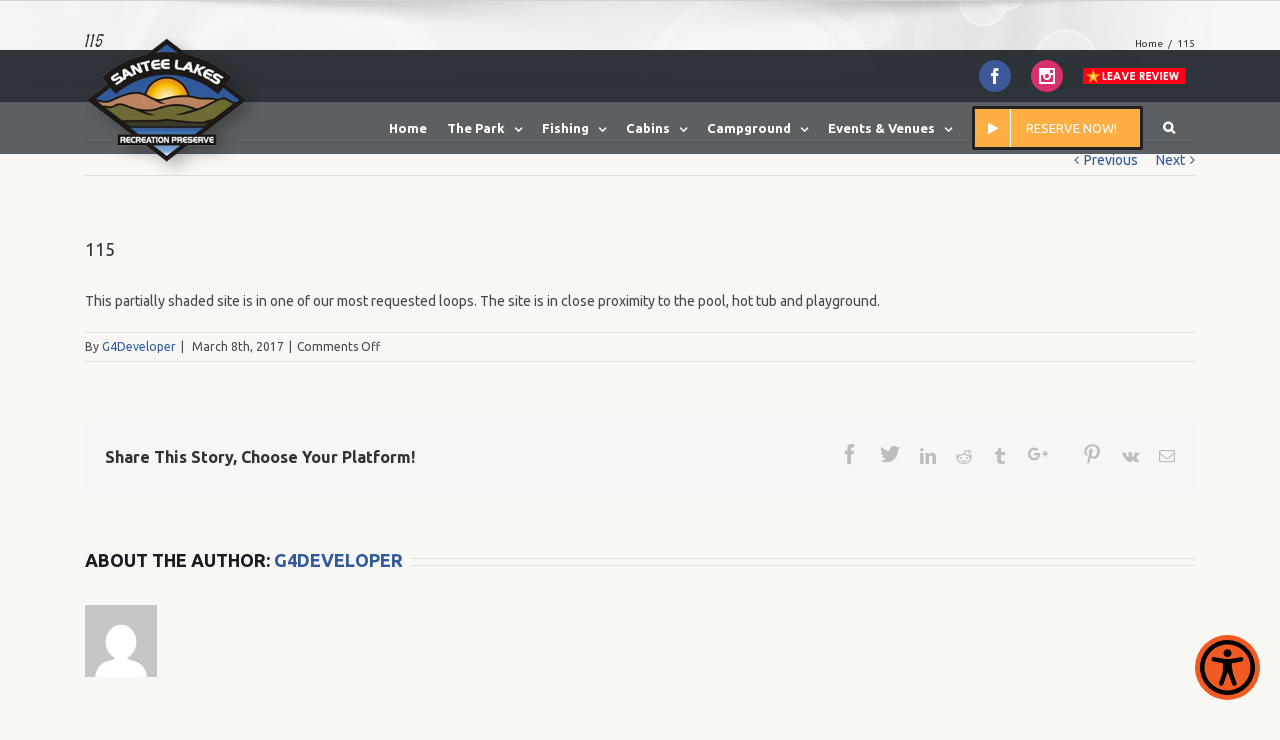

--- FILE ---
content_type: text/html; charset=UTF-8
request_url: https://www.santeelakes.com/campsite/115/
body_size: 35317
content:
<!DOCTYPE html>
<html class="" lang="en-US" prefix="og: http://ogp.me/ns# fb: http://ogp.me/ns/fb#">
<head>
   <meta name="facebook-domain-verification" content="domz7dow6tjsr26kumyedtz38dzw9w" />
	
	<meta http-equiv="Content-Type" content="text/html; charset=utf-8"/>
<script type="text/javascript">
/* <![CDATA[ */
var gform;gform||(document.addEventListener("gform_main_scripts_loaded",function(){gform.scriptsLoaded=!0}),document.addEventListener("gform/theme/scripts_loaded",function(){gform.themeScriptsLoaded=!0}),window.addEventListener("DOMContentLoaded",function(){gform.domLoaded=!0}),gform={domLoaded:!1,scriptsLoaded:!1,themeScriptsLoaded:!1,isFormEditor:()=>"function"==typeof InitializeEditor,callIfLoaded:function(o){return!(!gform.domLoaded||!gform.scriptsLoaded||!gform.themeScriptsLoaded&&!gform.isFormEditor()||(gform.isFormEditor()&&console.warn("The use of gform.initializeOnLoaded() is deprecated in the form editor context and will be removed in Gravity Forms 3.1."),o(),0))},initializeOnLoaded:function(o){gform.callIfLoaded(o)||(document.addEventListener("gform_main_scripts_loaded",()=>{gform.scriptsLoaded=!0,gform.callIfLoaded(o)}),document.addEventListener("gform/theme/scripts_loaded",()=>{gform.themeScriptsLoaded=!0,gform.callIfLoaded(o)}),window.addEventListener("DOMContentLoaded",()=>{gform.domLoaded=!0,gform.callIfLoaded(o)}))},hooks:{action:{},filter:{}},addAction:function(o,r,e,t){gform.addHook("action",o,r,e,t)},addFilter:function(o,r,e,t){gform.addHook("filter",o,r,e,t)},doAction:function(o){gform.doHook("action",o,arguments)},applyFilters:function(o){return gform.doHook("filter",o,arguments)},removeAction:function(o,r){gform.removeHook("action",o,r)},removeFilter:function(o,r,e){gform.removeHook("filter",o,r,e)},addHook:function(o,r,e,t,n){null==gform.hooks[o][r]&&(gform.hooks[o][r]=[]);var d=gform.hooks[o][r];null==n&&(n=r+"_"+d.length),gform.hooks[o][r].push({tag:n,callable:e,priority:t=null==t?10:t})},doHook:function(r,o,e){var t;if(e=Array.prototype.slice.call(e,1),null!=gform.hooks[r][o]&&((o=gform.hooks[r][o]).sort(function(o,r){return o.priority-r.priority}),o.forEach(function(o){"function"!=typeof(t=o.callable)&&(t=window[t]),"action"==r?t.apply(null,e):e[0]=t.apply(null,e)})),"filter"==r)return e[0]},removeHook:function(o,r,t,n){var e;null!=gform.hooks[o][r]&&(e=(e=gform.hooks[o][r]).filter(function(o,r,e){return!!(null!=n&&n!=o.tag||null!=t&&t!=o.priority)}),gform.hooks[o][r]=e)}});
/* ]]> */
</script>


	
	<!--[if lte IE 8]>
	<script type="text/javascript" src="https://www.santeelakes.com/wp-content/themes/Avada/assets/js/html5shiv.js"></script>
	<![endif]-->

	
	<meta name="viewport" content="width=device-width, initial-scale=1, maximum-scale=1" />
							<script>
							/* You can add more configuration options to webfontloader by previously defining the WebFontConfig with your options */
							if ( typeof WebFontConfig === "undefined" ) {
								WebFontConfig = new Object();
							}
							WebFontConfig['google'] = {families: ['Ubuntu:700,400', 'Satisfy:400', 'Antic+Slab:400', 'PT+Sans:400&amp;subset=latin']};

							(function() {
								var wf = document.createElement( 'script' );
								wf.src = 'https://ajax.googleapis.com/ajax/libs/webfont/1.5.3/webfont.js';
								wf.type = 'text/javascript';
								wf.async = 'true';
								var s = document.getElementsByTagName( 'script' )[0];
								s.parentNode.insertBefore( wf, s );
							})();
						</script>
						<meta name='robots' content='index, follow, max-image-preview:large, max-snippet:-1, max-video-preview:-1' />
	<style>img:is([sizes="auto" i], [sizes^="auto," i]) { contain-intrinsic-size: 3000px 1500px }</style>
	
	<!-- This site is optimized with the Yoast SEO plugin v26.7 - https://yoast.com/wordpress/plugins/seo/ -->
	<title>115 - Santee Lakes</title>
	<link rel="canonical" href="https://www.santeelakes.com/campsite/115/" />
	<meta property="og:locale" content="en_US" />
	<meta property="og:type" content="article" />
	<meta property="og:title" content="115 - Santee Lakes" />
	<meta property="og:description" content="This partially shaded site is in one of our most requested loops. The site is in close proximity to the pool, hot tub and playground." />
	<meta property="og:url" content="https://www.santeelakes.com/campsite/115/" />
	<meta property="og:site_name" content="Santee Lakes" />
	<meta property="article:modified_time" content="2020-04-22T23:34:24+00:00" />
	<meta name="twitter:card" content="summary_large_image" />
	<script type="application/ld+json" class="yoast-schema-graph">{"@context":"https://schema.org","@graph":[{"@type":"WebPage","@id":"https://www.santeelakes.com/campsite/115/","url":"https://www.santeelakes.com/campsite/115/","name":"115 - Santee Lakes","isPartOf":{"@id":"https://www.santeelakes.com/#website"},"datePublished":"2017-03-08T01:30:15+00:00","dateModified":"2020-04-22T23:34:24+00:00","breadcrumb":{"@id":"https://www.santeelakes.com/campsite/115/#breadcrumb"},"inLanguage":"en-US","potentialAction":[{"@type":"ReadAction","target":["https://www.santeelakes.com/campsite/115/"]}]},{"@type":"BreadcrumbList","@id":"https://www.santeelakes.com/campsite/115/#breadcrumb","itemListElement":[{"@type":"ListItem","position":1,"name":"Home","item":"https://www.santeelakes.com/"},{"@type":"ListItem","position":2,"name":"115"}]},{"@type":"WebSite","@id":"https://www.santeelakes.com/#website","url":"https://www.santeelakes.com/","name":"Santee Lakes","description":"Santee Lakes Recreation Preserve","publisher":{"@id":"https://www.santeelakes.com/#organization"},"potentialAction":[{"@type":"SearchAction","target":{"@type":"EntryPoint","urlTemplate":"https://www.santeelakes.com/?s={search_term_string}"},"query-input":{"@type":"PropertyValueSpecification","valueRequired":true,"valueName":"search_term_string"}}],"inLanguage":"en-US"},{"@type":"Organization","@id":"https://www.santeelakes.com/#organization","name":"Santee Lakes Recreation Preserve","alternateName":"Santee Lakes","url":"https://www.santeelakes.com/","logo":{"@type":"ImageObject","inLanguage":"en-US","@id":"https://www.santeelakes.com/#/schema/logo/image/","url":"https://www.santeelakes.com/wp-content/uploads/2016/04/logo2.png","contentUrl":"https://www.santeelakes.com/wp-content/uploads/2016/04/logo2.png","width":220,"height":175,"caption":"Santee Lakes Recreation Preserve"},"image":{"@id":"https://www.santeelakes.com/#/schema/logo/image/"}}]}</script>
	<!-- / Yoast SEO plugin. -->


<link rel='dns-prefetch' href='//maxcdn.bootstrapcdn.com' />
<link rel='dns-prefetch' href='//7cacabba.delivery.rocketcdn.me' />

<link href='https://7cacabba.delivery.rocketcdn.me' rel='preconnect' />
<link rel="alternate" type="application/rss+xml" title="Santee Lakes &raquo; Feed" href="https://www.santeelakes.com/feed/" />
<link rel="alternate" type="application/rss+xml" title="Santee Lakes &raquo; Comments Feed" href="https://www.santeelakes.com/comments/feed/" />
<link rel="alternate" type="text/calendar" title="Santee Lakes &raquo; iCal Feed" href="https://www.santeelakes.com/events/?ical=1" />
			<link rel="shortcut icon" href="https://7cacabba.delivery.rocketcdn.me/wp-content/uploads/2016/12/Favicon.png" type="image/x-icon" />
					<!-- For iPhone -->
			<link rel="apple-touch-icon-precomposed" href="https://7cacabba.delivery.rocketcdn.me/wp-content/uploads/2016/12/Favicon57.png">
					<!-- For iPhone 4 Retina display -->
			<link rel="apple-touch-icon-precomposed" sizes="114x114" href="https://7cacabba.delivery.rocketcdn.me/wp-content/uploads/2016/12/Favicon114.png">
					<!-- For iPad -->
			<link rel="apple-touch-icon-precomposed" sizes="72x72" href="https://7cacabba.delivery.rocketcdn.me/wp-content/uploads/2016/12/Favicon72.png">
					<!-- For iPad Retina display -->
			<link rel="apple-touch-icon-precomposed" sizes="144x144" href="https://7cacabba.delivery.rocketcdn.me/wp-content/uploads/2016/12/Favicon144.png">
		        <script type="text/javascript">
            var ajaxurl = 'https://www.santeelakes.com/wp-admin/admin-ajax.php';</script>
        
		<meta property="og:title" content="115"/>
		<meta property="og:type" content="article"/>
		<meta property="og:url" content="https://www.santeelakes.com/campsite/115/"/>
		<meta property="og:site_name" content="Santee Lakes"/>
		<meta property="og:description" content="This partially shaded site is in one of our most requested loops. The site is in close proximity to the pool, hot tub and playground."/>

									<meta property="og:image" content="https://7cacabba.delivery.rocketcdn.me/wp-content/uploads/2016/04/logo2-1.png"/>
					<link rel='stylesheet' id='envira-tags-tags-frontend-css' href='https://7cacabba.delivery.rocketcdn.me/wp-content/plugins/envira-tags/assets/css/frontend.css?ver=1.13.0' type='text/css' media='all' />
<link rel='stylesheet' id='mediaelement-css' href='https://7cacabba.delivery.rocketcdn.me/wp-includes/js/mediaelement/mediaelementplayer-legacy.min.css?ver=4.2.17' type='text/css' media='all' />
<link rel='stylesheet' id='wp-mediaelement-css' href='https://7cacabba.delivery.rocketcdn.me/wp-includes/js/mediaelement/wp-mediaelement.min.css?ver=6.8.3' type='text/css' media='all' />
<link rel='stylesheet' id='vc_extensions_admin_individual_hotspot-css' href='https://7cacabba.delivery.rocketcdn.me/wp-content/plugins/vc-extensions-hotspot/css/admin_icon.css?ver=6.8.3' type='text/css' media='all' />
<link rel='stylesheet' id='bdp-recent-widget-css-css' href='https://7cacabba.delivery.rocketcdn.me/wp-content/plugins/blog-designer-pro/css/recent_widget.css?ver=6.8.3' type='text/css' media='all' />
<style id='wp-emoji-styles-inline-css' type='text/css'>

	img.wp-smiley, img.emoji {
		display: inline !important;
		border: none !important;
		box-shadow: none !important;
		height: 1em !important;
		width: 1em !important;
		margin: 0 0.07em !important;
		vertical-align: -0.1em !important;
		background: none !important;
		padding: 0 !important;
	}
</style>
<link rel='stylesheet' id='wp-block-library-css' href='https://7cacabba.delivery.rocketcdn.me/wp-includes/css/dist/block-library/style.min.css?ver=6.8.3' type='text/css' media='all' />
<style id='classic-theme-styles-inline-css' type='text/css'>
/*! This file is auto-generated */
.wp-block-button__link{color:#fff;background-color:#32373c;border-radius:9999px;box-shadow:none;text-decoration:none;padding:calc(.667em + 2px) calc(1.333em + 2px);font-size:1.125em}.wp-block-file__button{background:#32373c;color:#fff;text-decoration:none}
</style>
<link rel='stylesheet' id='wp-components-css' href='https://7cacabba.delivery.rocketcdn.me/wp-includes/css/dist/components/style.min.css?ver=6.8.3' type='text/css' media='all' />
<link rel='stylesheet' id='wp-preferences-css' href='https://7cacabba.delivery.rocketcdn.me/wp-includes/css/dist/preferences/style.min.css?ver=6.8.3' type='text/css' media='all' />
<link rel='stylesheet' id='wp-block-editor-css' href='https://7cacabba.delivery.rocketcdn.me/wp-includes/css/dist/block-editor/style.min.css?ver=6.8.3' type='text/css' media='all' />
<link rel='stylesheet' id='popup-maker-block-library-style-css' href='https://7cacabba.delivery.rocketcdn.me/wp-content/plugins/popup-maker/dist/packages/block-library-style.css?ver=dbea705cfafe089d65f1' type='text/css' media='all' />
<style id='global-styles-inline-css' type='text/css'>
:root{--wp--preset--aspect-ratio--square: 1;--wp--preset--aspect-ratio--4-3: 4/3;--wp--preset--aspect-ratio--3-4: 3/4;--wp--preset--aspect-ratio--3-2: 3/2;--wp--preset--aspect-ratio--2-3: 2/3;--wp--preset--aspect-ratio--16-9: 16/9;--wp--preset--aspect-ratio--9-16: 9/16;--wp--preset--color--black: #000000;--wp--preset--color--cyan-bluish-gray: #abb8c3;--wp--preset--color--white: #ffffff;--wp--preset--color--pale-pink: #f78da7;--wp--preset--color--vivid-red: #cf2e2e;--wp--preset--color--luminous-vivid-orange: #ff6900;--wp--preset--color--luminous-vivid-amber: #fcb900;--wp--preset--color--light-green-cyan: #7bdcb5;--wp--preset--color--vivid-green-cyan: #00d084;--wp--preset--color--pale-cyan-blue: #8ed1fc;--wp--preset--color--vivid-cyan-blue: #0693e3;--wp--preset--color--vivid-purple: #9b51e0;--wp--preset--gradient--vivid-cyan-blue-to-vivid-purple: linear-gradient(135deg,rgba(6,147,227,1) 0%,rgb(155,81,224) 100%);--wp--preset--gradient--light-green-cyan-to-vivid-green-cyan: linear-gradient(135deg,rgb(122,220,180) 0%,rgb(0,208,130) 100%);--wp--preset--gradient--luminous-vivid-amber-to-luminous-vivid-orange: linear-gradient(135deg,rgba(252,185,0,1) 0%,rgba(255,105,0,1) 100%);--wp--preset--gradient--luminous-vivid-orange-to-vivid-red: linear-gradient(135deg,rgba(255,105,0,1) 0%,rgb(207,46,46) 100%);--wp--preset--gradient--very-light-gray-to-cyan-bluish-gray: linear-gradient(135deg,rgb(238,238,238) 0%,rgb(169,184,195) 100%);--wp--preset--gradient--cool-to-warm-spectrum: linear-gradient(135deg,rgb(74,234,220) 0%,rgb(151,120,209) 20%,rgb(207,42,186) 40%,rgb(238,44,130) 60%,rgb(251,105,98) 80%,rgb(254,248,76) 100%);--wp--preset--gradient--blush-light-purple: linear-gradient(135deg,rgb(255,206,236) 0%,rgb(152,150,240) 100%);--wp--preset--gradient--blush-bordeaux: linear-gradient(135deg,rgb(254,205,165) 0%,rgb(254,45,45) 50%,rgb(107,0,62) 100%);--wp--preset--gradient--luminous-dusk: linear-gradient(135deg,rgb(255,203,112) 0%,rgb(199,81,192) 50%,rgb(65,88,208) 100%);--wp--preset--gradient--pale-ocean: linear-gradient(135deg,rgb(255,245,203) 0%,rgb(182,227,212) 50%,rgb(51,167,181) 100%);--wp--preset--gradient--electric-grass: linear-gradient(135deg,rgb(202,248,128) 0%,rgb(113,206,126) 100%);--wp--preset--gradient--midnight: linear-gradient(135deg,rgb(2,3,129) 0%,rgb(40,116,252) 100%);--wp--preset--font-size--small: 13px;--wp--preset--font-size--medium: 20px;--wp--preset--font-size--large: 36px;--wp--preset--font-size--x-large: 42px;--wp--preset--spacing--20: 0.44rem;--wp--preset--spacing--30: 0.67rem;--wp--preset--spacing--40: 1rem;--wp--preset--spacing--50: 1.5rem;--wp--preset--spacing--60: 2.25rem;--wp--preset--spacing--70: 3.38rem;--wp--preset--spacing--80: 5.06rem;--wp--preset--shadow--natural: 6px 6px 9px rgba(0, 0, 0, 0.2);--wp--preset--shadow--deep: 12px 12px 50px rgba(0, 0, 0, 0.4);--wp--preset--shadow--sharp: 6px 6px 0px rgba(0, 0, 0, 0.2);--wp--preset--shadow--outlined: 6px 6px 0px -3px rgba(255, 255, 255, 1), 6px 6px rgba(0, 0, 0, 1);--wp--preset--shadow--crisp: 6px 6px 0px rgba(0, 0, 0, 1);}:where(.is-layout-flex){gap: 0.5em;}:where(.is-layout-grid){gap: 0.5em;}body .is-layout-flex{display: flex;}.is-layout-flex{flex-wrap: wrap;align-items: center;}.is-layout-flex > :is(*, div){margin: 0;}body .is-layout-grid{display: grid;}.is-layout-grid > :is(*, div){margin: 0;}:where(.wp-block-columns.is-layout-flex){gap: 2em;}:where(.wp-block-columns.is-layout-grid){gap: 2em;}:where(.wp-block-post-template.is-layout-flex){gap: 1.25em;}:where(.wp-block-post-template.is-layout-grid){gap: 1.25em;}.has-black-color{color: var(--wp--preset--color--black) !important;}.has-cyan-bluish-gray-color{color: var(--wp--preset--color--cyan-bluish-gray) !important;}.has-white-color{color: var(--wp--preset--color--white) !important;}.has-pale-pink-color{color: var(--wp--preset--color--pale-pink) !important;}.has-vivid-red-color{color: var(--wp--preset--color--vivid-red) !important;}.has-luminous-vivid-orange-color{color: var(--wp--preset--color--luminous-vivid-orange) !important;}.has-luminous-vivid-amber-color{color: var(--wp--preset--color--luminous-vivid-amber) !important;}.has-light-green-cyan-color{color: var(--wp--preset--color--light-green-cyan) !important;}.has-vivid-green-cyan-color{color: var(--wp--preset--color--vivid-green-cyan) !important;}.has-pale-cyan-blue-color{color: var(--wp--preset--color--pale-cyan-blue) !important;}.has-vivid-cyan-blue-color{color: var(--wp--preset--color--vivid-cyan-blue) !important;}.has-vivid-purple-color{color: var(--wp--preset--color--vivid-purple) !important;}.has-black-background-color{background-color: var(--wp--preset--color--black) !important;}.has-cyan-bluish-gray-background-color{background-color: var(--wp--preset--color--cyan-bluish-gray) !important;}.has-white-background-color{background-color: var(--wp--preset--color--white) !important;}.has-pale-pink-background-color{background-color: var(--wp--preset--color--pale-pink) !important;}.has-vivid-red-background-color{background-color: var(--wp--preset--color--vivid-red) !important;}.has-luminous-vivid-orange-background-color{background-color: var(--wp--preset--color--luminous-vivid-orange) !important;}.has-luminous-vivid-amber-background-color{background-color: var(--wp--preset--color--luminous-vivid-amber) !important;}.has-light-green-cyan-background-color{background-color: var(--wp--preset--color--light-green-cyan) !important;}.has-vivid-green-cyan-background-color{background-color: var(--wp--preset--color--vivid-green-cyan) !important;}.has-pale-cyan-blue-background-color{background-color: var(--wp--preset--color--pale-cyan-blue) !important;}.has-vivid-cyan-blue-background-color{background-color: var(--wp--preset--color--vivid-cyan-blue) !important;}.has-vivid-purple-background-color{background-color: var(--wp--preset--color--vivid-purple) !important;}.has-black-border-color{border-color: var(--wp--preset--color--black) !important;}.has-cyan-bluish-gray-border-color{border-color: var(--wp--preset--color--cyan-bluish-gray) !important;}.has-white-border-color{border-color: var(--wp--preset--color--white) !important;}.has-pale-pink-border-color{border-color: var(--wp--preset--color--pale-pink) !important;}.has-vivid-red-border-color{border-color: var(--wp--preset--color--vivid-red) !important;}.has-luminous-vivid-orange-border-color{border-color: var(--wp--preset--color--luminous-vivid-orange) !important;}.has-luminous-vivid-amber-border-color{border-color: var(--wp--preset--color--luminous-vivid-amber) !important;}.has-light-green-cyan-border-color{border-color: var(--wp--preset--color--light-green-cyan) !important;}.has-vivid-green-cyan-border-color{border-color: var(--wp--preset--color--vivid-green-cyan) !important;}.has-pale-cyan-blue-border-color{border-color: var(--wp--preset--color--pale-cyan-blue) !important;}.has-vivid-cyan-blue-border-color{border-color: var(--wp--preset--color--vivid-cyan-blue) !important;}.has-vivid-purple-border-color{border-color: var(--wp--preset--color--vivid-purple) !important;}.has-vivid-cyan-blue-to-vivid-purple-gradient-background{background: var(--wp--preset--gradient--vivid-cyan-blue-to-vivid-purple) !important;}.has-light-green-cyan-to-vivid-green-cyan-gradient-background{background: var(--wp--preset--gradient--light-green-cyan-to-vivid-green-cyan) !important;}.has-luminous-vivid-amber-to-luminous-vivid-orange-gradient-background{background: var(--wp--preset--gradient--luminous-vivid-amber-to-luminous-vivid-orange) !important;}.has-luminous-vivid-orange-to-vivid-red-gradient-background{background: var(--wp--preset--gradient--luminous-vivid-orange-to-vivid-red) !important;}.has-very-light-gray-to-cyan-bluish-gray-gradient-background{background: var(--wp--preset--gradient--very-light-gray-to-cyan-bluish-gray) !important;}.has-cool-to-warm-spectrum-gradient-background{background: var(--wp--preset--gradient--cool-to-warm-spectrum) !important;}.has-blush-light-purple-gradient-background{background: var(--wp--preset--gradient--blush-light-purple) !important;}.has-blush-bordeaux-gradient-background{background: var(--wp--preset--gradient--blush-bordeaux) !important;}.has-luminous-dusk-gradient-background{background: var(--wp--preset--gradient--luminous-dusk) !important;}.has-pale-ocean-gradient-background{background: var(--wp--preset--gradient--pale-ocean) !important;}.has-electric-grass-gradient-background{background: var(--wp--preset--gradient--electric-grass) !important;}.has-midnight-gradient-background{background: var(--wp--preset--gradient--midnight) !important;}.has-small-font-size{font-size: var(--wp--preset--font-size--small) !important;}.has-medium-font-size{font-size: var(--wp--preset--font-size--medium) !important;}.has-large-font-size{font-size: var(--wp--preset--font-size--large) !important;}.has-x-large-font-size{font-size: var(--wp--preset--font-size--x-large) !important;}
:where(.wp-block-post-template.is-layout-flex){gap: 1.25em;}:where(.wp-block-post-template.is-layout-grid){gap: 1.25em;}
:where(.wp-block-columns.is-layout-flex){gap: 2em;}:where(.wp-block-columns.is-layout-grid){gap: 2em;}
:root :where(.wp-block-pullquote){font-size: 1.5em;line-height: 1.6;}
</style>
<link rel='stylesheet' id='bdp-fontawesome-stylesheets-css' href='https://7cacabba.delivery.rocketcdn.me/wp-content/plugins/blog-designer-pro/css/font-awesome.min.css?ver=6.8.3' type='text/css' media='all' />
<link rel='stylesheet' id='bdp-single-boxy-template-css-css' href='https://7cacabba.delivery.rocketcdn.me/wp-content/plugins/blog-designer-pro/css/single/boxy.css?ver=6.8.3' type='text/css' media='all' />
<link rel='stylesheet' id='single-style-css-css' href='https://7cacabba.delivery.rocketcdn.me/wp-content/plugins/blog-designer-pro/css/single/single_style.css?ver=6.8.3' type='text/css' media='all' />
<link rel='stylesheet' id='uaf_client_css-css' href='https://7cacabba.delivery.rocketcdn.me/wp-content/uploads/useanyfont/uaf.css?ver=1764308821' type='text/css' media='all' />
<link rel='stylesheet' id='wp-review-slider-pro-public_combine-css' href='https://7cacabba.delivery.rocketcdn.me/wp-content/plugins/wp-google-places-review-slider/public/css/wprev-public_combine.css?ver=17.7' type='text/css' media='all' />
<link rel='stylesheet' id='cff-css' href='https://7cacabba.delivery.rocketcdn.me/wp-content/plugins/custom-facebook-feed/assets/css/cff-style.min.css?ver=4.3.4' type='text/css' media='all' />
<link rel='stylesheet' id='sb-font-awesome-css' href='https://maxcdn.bootstrapcdn.com/font-awesome/4.7.0/css/font-awesome.min.css?ver=6.8.3' type='text/css' media='all' />
<link rel='stylesheet' id='grw-public-main-css-css' href='https://7cacabba.delivery.rocketcdn.me/wp-content/plugins/widget-google-reviews/assets/css/public-main.css?ver=6.9.1' type='text/css' media='all' />
<link rel='stylesheet' id='avada-child-stylesheet-css' href='https://7cacabba.delivery.rocketcdn.me/wp-content/themes/Avada/style.css?ver=6.8.3' type='text/css' media='all' />
<link rel='stylesheet' id='avada-stylesheet-css' href='https://7cacabba.delivery.rocketcdn.me/wp-content/themes/Avada-Child-Theme/style.css?ver=6.8.3' type='text/css' media='all' />
<!--[if lte IE 9]>
<link rel='stylesheet' id='avada-shortcodes-css' href='https://www.santeelakes.com/wp-content/themes/Avada/shortcodes.css?ver=6.8.3' type='text/css' media='all' />
<![endif]-->
<link rel='stylesheet' id='fontawesome-css' href='https://7cacabba.delivery.rocketcdn.me/wp-content/themes/Avada/assets/fonts/fontawesome/font-awesome.css?ver=6.8.3' type='text/css' media='all' />
<!--[if lte IE 9]>
<link rel='stylesheet' id='avada-IE-fontawesome-css' href='https://www.santeelakes.com/wp-content/themes/Avada/assets/fonts/fontawesome/font-awesome.css?ver=6.8.3' type='text/css' media='all' />
<![endif]-->
<!--[if lte IE 8]>
<link rel='stylesheet' id='avada-IE8-css' href='https://www.santeelakes.com/wp-content/themes/Avada/assets/css/ie8.css?ver=6.8.3' type='text/css' media='all' />
<![endif]-->
<!--[if IE]>
<link rel='stylesheet' id='avada-IE-css' href='https://www.santeelakes.com/wp-content/themes/Avada/assets/css/ie.css?ver=6.8.3' type='text/css' media='all' />
<![endif]-->
<link rel='stylesheet' id='avada-iLightbox-css' href='https://7cacabba.delivery.rocketcdn.me/wp-content/themes/Avada/ilightbox.css?ver=6.8.3' type='text/css' media='all' />
<link rel='stylesheet' id='avada-animations-css' href='https://7cacabba.delivery.rocketcdn.me/wp-content/themes/Avada/animations.css?ver=6.8.3' type='text/css' media='all' />
<link rel='stylesheet' id='tablepress-default-css' href='https://7cacabba.delivery.rocketcdn.me/wp-content/plugins/tablepress/css/build/default.css?ver=3.2.6' type='text/css' media='all' />
<link rel='stylesheet' id='dashicons-css' href='https://7cacabba.delivery.rocketcdn.me/wp-includes/css/dashicons.min.css?ver=6.8.3' type='text/css' media='all' />
<link rel='stylesheet' id='gform_signature_foundation-css' href='https://7cacabba.delivery.rocketcdn.me/wp-content/plugins/gravityformssignature/assets/css/dist/theme.min.css?ver=4.9.0' type='text/css' media='all' />
<link rel='stylesheet' id='gform_basic-css' href='https://7cacabba.delivery.rocketcdn.me/wp-content/plugins/gravityforms/assets/css/dist/basic.min.css?ver=2.9.25' type='text/css' media='all' />
<link rel='stylesheet' id='gform_theme_components-css' href='https://7cacabba.delivery.rocketcdn.me/wp-content/plugins/gravityforms/assets/css/dist/theme-components.min.css?ver=2.9.25' type='text/css' media='all' />
<link rel='stylesheet' id='gform_theme-css' href='https://7cacabba.delivery.rocketcdn.me/wp-content/plugins/gravityforms/assets/css/dist/theme.min.css?ver=2.9.25' type='text/css' media='all' />
<link rel='stylesheet' id='popup-maker-site-css' href='//7cacabba.delivery.rocketcdn.me/wp-content/uploads/pum/pum-site-styles.css?generated=1767638215&#038;ver=1.21.5' type='text/css' media='all' />
<link rel='stylesheet' id='avada-dynamic-css-css' href='//7cacabba.delivery.rocketcdn.me/wp-content/uploads/avada-styles/avada-4728.css?timestamp=1764449706&#038;ver=6.8.3' type='text/css' media='all' />
<script type="text/javascript" src="https://7cacabba.delivery.rocketcdn.me/wp-includes/js/jquery/jquery.min.js?ver=3.7.1" id="jquery-core-js"></script>
<script type="text/javascript" src="https://7cacabba.delivery.rocketcdn.me/wp-includes/js/jquery/jquery-migrate.min.js?ver=3.4.1" id="jquery-migrate-js"></script>
<script type="text/javascript" id="bdp-ajax-script-js-extra">
/* <![CDATA[ */
var ajax_object = {"ajaxurl":"https:\/\/www.santeelakes.com\/wp-admin\/admin-ajax.php","like":"Like","unlike":"Unlike","is_rtl":"0"};
var page_object = {"current_page":"single","current_id":"0"};
/* ]]> */
</script>
<script type="text/javascript" src="https://7cacabba.delivery.rocketcdn.me/wp-content/plugins/blog-designer-pro/js/ajax.js?ver=6.8.3" id="bdp-ajax-script-js"></script>
<script type="text/javascript" src="//7cacabba.delivery.rocketcdn.me/wp-content/plugins/revslider/sr6/assets/js/rbtools.min.js?ver=6.7.38" async id="tp-tools-js"></script>
<script type="text/javascript" src="//7cacabba.delivery.rocketcdn.me/wp-content/plugins/revslider/sr6/assets/js/rs6.min.js?ver=6.7.38" async id="revmin-js"></script>
<script type="text/javascript" defer="defer" src="https://7cacabba.delivery.rocketcdn.me/wp-content/plugins/widget-google-reviews/assets/js/public-main.js?ver=6.9.1" id="grw-public-main-js-js"></script>
<script type="text/javascript" defer='defer' src="https://7cacabba.delivery.rocketcdn.me/wp-content/plugins/gravityforms/js/jquery.json.min.js?ver=2.9.25" id="gform_json-js"></script>
<script type="text/javascript" id="gform_gravityforms-js-extra">
/* <![CDATA[ */
var gf_legacy = {"is_legacy":""};
var gf_global = {"gf_currency_config":{"name":"U.S. Dollar","symbol_left":"$","symbol_right":"","symbol_padding":"","thousand_separator":",","decimal_separator":".","decimals":2,"code":"USD"},"base_url":"https:\/\/www.santeelakes.com\/wp-content\/plugins\/gravityforms","number_formats":[],"spinnerUrl":"https:\/\/www.santeelakes.com\/wp-content\/plugins\/gravityforms\/images\/spinner.svg","version_hash":"9ceebe5257bee2e4c7147947c2c2ee40","strings":{"newRowAdded":"New row added.","rowRemoved":"Row removed","formSaved":"The form has been saved.  The content contains the link to return and complete the form."}};
var gform_i18n = {"datepicker":{"days":{"monday":"Mo","tuesday":"Tu","wednesday":"We","thursday":"Th","friday":"Fr","saturday":"Sa","sunday":"Su"},"months":{"january":"January","february":"February","march":"March","april":"April","may":"May","june":"June","july":"July","august":"August","september":"September","october":"October","november":"November","december":"December"},"firstDay":1,"iconText":"Select date"}};
var gf_legacy_multi = {"6":""};
var gform_gravityforms = {"strings":{"invalid_file_extension":"This type of file is not allowed. Must be one of the following:","delete_file":"Delete this file","in_progress":"in progress","file_exceeds_limit":"File exceeds size limit","illegal_extension":"This type of file is not allowed.","max_reached":"Maximum number of files reached","unknown_error":"There was a problem while saving the file on the server","currently_uploading":"Please wait for the uploading to complete","cancel":"Cancel","cancel_upload":"Cancel this upload","cancelled":"Cancelled","error":"Error","message":"Message"},"vars":{"images_url":"https:\/\/www.santeelakes.com\/wp-content\/plugins\/gravityforms\/images"}};
/* ]]> */
</script>
<script type="text/javascript" defer='defer' src="https://7cacabba.delivery.rocketcdn.me/wp-content/plugins/gravityforms/js/gravityforms.min.js?ver=2.9.25" id="gform_gravityforms-js"></script>
<script type="text/javascript" src="https://7cacabba.delivery.rocketcdn.me/wp-includes/js/plupload/moxie.min.js?ver=1.3.5.1" id="moxiejs-js"></script>
<script type="text/javascript" src="https://7cacabba.delivery.rocketcdn.me/wp-includes/js/plupload/plupload.min.js?ver=2.1.9" id="plupload-js"></script>
<script type="text/javascript" defer='defer' src="https://7cacabba.delivery.rocketcdn.me/wp-content/plugins/gravityforms/assets/js/dist/utils.min.js?ver=48a3755090e76a154853db28fc254681" id="gform_gravityforms_utils-js"></script>
<script></script><link rel="https://api.w.org/" href="https://www.santeelakes.com/wp-json/" /><link rel="EditURI" type="application/rsd+xml" title="RSD" href="https://www.santeelakes.com/xmlrpc.php?rsd" />
<meta name="generator" content="WordPress 6.8.3" />
<link rel='shortlink' href='https://www.santeelakes.com/?p=4728' />
<link rel="alternate" title="oEmbed (JSON)" type="application/json+oembed" href="https://www.santeelakes.com/wp-json/oembed/1.0/embed?url=https%3A%2F%2Fwww.santeelakes.com%2Fcampsite%2F115%2F" />
<link rel="alternate" title="oEmbed (XML)" type="text/xml+oembed" href="https://www.santeelakes.com/wp-json/oembed/1.0/embed?url=https%3A%2F%2Fwww.santeelakes.com%2Fcampsite%2F115%2F&#038;format=xml" />
<meta name="tec-api-version" content="v1"><meta name="tec-api-origin" content="https://www.santeelakes.com"><link rel="alternate" href="https://www.santeelakes.com/wp-json/tribe/events/v1/" /><style type="text/css">.recentcomments a{display:inline !important;padding:0 !important;margin:0 !important;}</style><!--[if IE 9]> <script>var _fusionParallaxIE9 = true;</script> <![endif]--><meta name="generator" content="Powered by WPBakery Page Builder - drag and drop page builder for WordPress."/>
<style type="text/css" id="custom-background-css">
body.custom-background { background-image: url("https://7cacabba.delivery.rocketcdn.me/wp-content/uploads/2025/04/Scott-Legace.png"); background-position: left top; background-size: auto; background-repeat: repeat; background-attachment: scroll; }
</style>
	<meta name="generator" content="Powered by Slider Revolution 6.7.38 - responsive, Mobile-Friendly Slider Plugin for WordPress with comfortable drag and drop interface." />
<script>function setREVStartSize(e){
			//window.requestAnimationFrame(function() {
				window.RSIW = window.RSIW===undefined ? window.innerWidth : window.RSIW;
				window.RSIH = window.RSIH===undefined ? window.innerHeight : window.RSIH;
				try {
					var pw = document.getElementById(e.c).parentNode.offsetWidth,
						newh;
					pw = pw===0 || isNaN(pw) || (e.l=="fullwidth" || e.layout=="fullwidth") ? window.RSIW : pw;
					e.tabw = e.tabw===undefined ? 0 : parseInt(e.tabw);
					e.thumbw = e.thumbw===undefined ? 0 : parseInt(e.thumbw);
					e.tabh = e.tabh===undefined ? 0 : parseInt(e.tabh);
					e.thumbh = e.thumbh===undefined ? 0 : parseInt(e.thumbh);
					e.tabhide = e.tabhide===undefined ? 0 : parseInt(e.tabhide);
					e.thumbhide = e.thumbhide===undefined ? 0 : parseInt(e.thumbhide);
					e.mh = e.mh===undefined || e.mh=="" || e.mh==="auto" ? 0 : parseInt(e.mh,0);
					if(e.layout==="fullscreen" || e.l==="fullscreen")
						newh = Math.max(e.mh,window.RSIH);
					else{
						e.gw = Array.isArray(e.gw) ? e.gw : [e.gw];
						for (var i in e.rl) if (e.gw[i]===undefined || e.gw[i]===0) e.gw[i] = e.gw[i-1];
						e.gh = e.el===undefined || e.el==="" || (Array.isArray(e.el) && e.el.length==0)? e.gh : e.el;
						e.gh = Array.isArray(e.gh) ? e.gh : [e.gh];
						for (var i in e.rl) if (e.gh[i]===undefined || e.gh[i]===0) e.gh[i] = e.gh[i-1];
											
						var nl = new Array(e.rl.length),
							ix = 0,
							sl;
						e.tabw = e.tabhide>=pw ? 0 : e.tabw;
						e.thumbw = e.thumbhide>=pw ? 0 : e.thumbw;
						e.tabh = e.tabhide>=pw ? 0 : e.tabh;
						e.thumbh = e.thumbhide>=pw ? 0 : e.thumbh;
						for (var i in e.rl) nl[i] = e.rl[i]<window.RSIW ? 0 : e.rl[i];
						sl = nl[0];
						for (var i in nl) if (sl>nl[i] && nl[i]>0) { sl = nl[i]; ix=i;}
						var m = pw>(e.gw[ix]+e.tabw+e.thumbw) ? 1 : (pw-(e.tabw+e.thumbw)) / (e.gw[ix]);
						newh =  (e.gh[ix] * m) + (e.tabh + e.thumbh);
					}
					var el = document.getElementById(e.c);
					if (el!==null && el) el.style.height = newh+"px";
					el = document.getElementById(e.c+"_wrapper");
					if (el!==null && el) {
						el.style.height = newh+"px";
						el.style.display = "block";
					}
				} catch(e){
					console.log("Failure at Presize of Slider:" + e)
				}
			//});
		  };</script>
		<style type="text/css" id="wp-custom-css">
			

/* Custom Facebook Feed */
#cff.cff-default-styles h3 {
     text-align: center;
}
/* Custom Facebook Feed - End */

/* Custom Facebook Feed */
#cff.cff-default-styles h3 {
     text-align: center;
}
/* Custom Facebook Feed - End */

/* Custom Facebook Feed */
#cff.cff-default-styles h3 {
     text-align: center;
}
/* Custom Facebook Feed - End */

/* Custom Facebook Feed */
#cff.cff-default-styles h3 {
     text-align: center;
}
/* Custom Facebook Feed - End */

/* Custom Facebook Feed */
#cff.cff-default-styles h3 {
     text-align: center;
}
/* Custom Facebook Feed - End */

/* Custom Facebook Feed */
#cff.cff-default-styles h3 {
     text-align: center;
}
/* Custom Facebook Feed - End */

/* Custom Facebook Feed */
#cff.cff-default-styles h3 {
     text-align: center;
}
/* Custom Facebook Feed - End */		</style>
		<noscript><style> .wpb_animate_when_almost_visible { opacity: 1; }</style></noscript>
	
	<!--[if lte IE 8]>
	<script type="text/javascript">jQuery(document).ready(function() {
	var imgs, i, w;
	var imgs = document.getElementsByTagName( 'img' );
	for( i = 0; i < imgs.length; i++ ) {
		w = imgs[i].getAttribute( 'width' );
		imgs[i].removeAttribute( 'width' );
		imgs[i].removeAttribute( 'height' );
	}
	});
	</script>

	<script src="https://www.santeelakes.com/wp-content/themes/Avada/assets/js/excanvas.js"></script>

	<![endif]-->

	<!--[if lte IE 9]>
	<script type="text/javascript">jQuery(document).ready(function() {

	// Combine inline styles for body tag
	jQuery('body').each( function() {
		var combined_styles = '<style type="text/css">';

		jQuery( this ).find( 'style' ).each( function() {
			combined_styles += jQuery(this).html();
			jQuery(this).remove();
		});

		combined_styles += '</style>';

		jQuery( this ).prepend( combined_styles );
	});
	});</script>

	<![endif]-->

	<script type="text/javascript">
		var doc = document.documentElement;
		doc.setAttribute('data-useragent', navigator.userAgent);
	</script>

	
	<meta name="generator" content="WP Rocket 3.20.1.2" data-wpr-features="wpr_cdn wpr_preload_links wpr_desktop" /></head>
<body data-rsssl=1 class="wp-singular campsite-template-default single single-campsite postid-4728 custom-background wp-theme-Avada wp-child-theme-Avada-Child-Theme tribe-no-js fusion-body no-tablet-sticky-header no-mobile-sticky-header no-mobile-slidingbar no-mobile-totop mobile-logo-pos-left layout-wide-mode menu-text-align-center mobile-menu-design-modern fusion-image-hovers fusion-show-pagination-text wpb-js-composer js-comp-ver-8.7.2 vc_responsive">
				<div data-rocket-location-hash="21da5b9a7ce7f2441ac3d8eb3090e7a7" id="wrapper" class="">
		<div data-rocket-location-hash="505ec4bd16ed7fd6972b0daacf59523f" id="home" style="position:relative;top:1px;"></div>
				
				
		<div data-rocket-location-hash="11c65bbff3a710a2a8a825bfbdd6cea9" id="sliders-container">
					</div>
				
			<div data-rocket-location-hash="bcf806a7c82582b9107dbb6bf4d9a4e6" class="fusion-header-wrapper">
				<div data-rocket-location-hash="27cbdb9629083d40673a1ebb90724b19" class="fusion-header-v3 fusion-logo-left fusion-sticky-menu-1 fusion-sticky-logo-1 fusion-mobile-logo- fusion-mobile-menu-design-modern ">
					
<div class="fusion-secondary-header">
	<div class="fusion-row">
							<div class="fusion-alignright"><div class="fusion-button-wrapper fusion-alignright"></div><div class="fusion-social-links-header"><div class="fusion-social-networks"><div class="fusion-social-networks-wrapper"><a  class="fusion-social-network-icon fusion-tooltip fusion-facebook fusion-icon-facebook" style="color:#ffffff;" social_network="facebook" social_link="https://www.facebook.com/santeelakes/" icon_color="#ffffff" box_color="#e8e8e8" last href="https://www.facebook.com/santeelakes/" target="_blank" data-placement="top" data-title="Facebook" data-toggle="tooltip" title="Facebook"><span class="screen-reader-text">Facebook</span></a><a  class="fusion-social-network-icon fusion-tooltip fusion-instagram fusion-icon-instagram" style="color:#ffffff;" social_network="instagram" social_link="https://www.instagram.com/santeelakes/" icon_color="#ffffff" box_color="#e8e8e8" last href="https://www.instagram.com/santeelakes/" target="_blank" data-placement="top" data-title="Instagram" data-toggle="tooltip" title="Instagram"><span class="screen-reader-text">Instagram</span></a><a  class="custom fusion-social-network-icon fusion-tooltip fusion-custom fusion-icon-custom fusion-last-social-icon" style="color:#ffffff;position:relative;" social_network="custom" social_link="https://www.google.com/search?q=santee+lakes+recreation+google+reviews&amp;sca_esv=07409c85c1408ace&amp;rlz=1C1VDKB_enUS1105US1105&amp;sxsrf=ADLYWIKcTUe3tWKLnYeXGy9KcT3Z3LqAFg%3A1735924160522&amp;ei=wBl4Z9rMH9HykPIPjqackAs&amp;ved=0ahUKEwjarMe3hdqKAxVROUQIHQ4TB7IQ4dUDCBA&amp;uact=5&amp;oq=santee+lakes+recreation+google+reviews&amp;gs_lp=[base64]&amp;sclient=gws-wiz-serp#lrd=0x80dbfd3df76514c9:0x2a942af638f17b21,1,,,," icon_color="#ffffff" box_color="#e8e8e8" last="1" href="https://www.google.com/search?q=santee+lakes+recreation+google+reviews&amp;sca_esv=07409c85c1408ace&amp;rlz=1C1VDKB_enUS1105US1105&amp;sxsrf=ADLYWIKcTUe3tWKLnYeXGy9KcT3Z3LqAFg%3A1735924160522&amp;ei=wBl4Z9rMH9HykPIPjqackAs&amp;ved=0ahUKEwjarMe3hdqKAxVROUQIHQ4TB7IQ4dUDCBA&amp;uact=5&amp;oq=santee+lakes+recreation+google+reviews&amp;gs_lp=[base64]&amp;sclient=gws-wiz-serp#lrd=0x80dbfd3df76514c9:0x2a942af638f17b21,1,,,," target="_blank" data-placement="top" data-title data-toggle="tooltip" title><span class="screen-reader-text"></span><img src="https://7cacabba.delivery.rocketcdn.me/wp-content/uploads/2021/03/review-v4.png" style="width:auto;max-height:16px;" alt="" /></a></div></div></div></div>
			</div>
</div>
<div class="fusion-header-sticky-height"></div>
<div class="fusion-header">
	<div class="fusion-row">
		<div class="fusion-logo" data-margin-top="0px" data-margin-bottom="-95px" data-margin-left="0px" data-margin-right="0px">
				<a class="fusion-logo-link" href="https://www.santeelakes.com">
						<img src="//7cacabba.delivery.rocketcdn.me/wp-content/uploads/2016/04/logo2-1.png" width="250" height="199" alt="Santee Lakes" class="fusion-logo-1x fusion-standard-logo" />

							<img src="//7cacabba.delivery.rocketcdn.me/wp-content/uploads/2016/04/logo2-1.png" width="250" height="199" alt="Santee Lakes" class="fusion-standard-logo fusion-logo-2x" />
			
			<!-- mobile logo -->
			
			<!-- sticky header logo -->
											<img src="//7cacabba.delivery.rocketcdn.me/wp-content/uploads/2016/04/logo2-1.png" width="250" height="199" alt="Santee Lakes" class="fusion-logo-1x fusion-sticky-logo-1x" />

									<img src="//7cacabba.delivery.rocketcdn.me/wp-content/uploads/2016/04/logo2-1.png" width="250" height="199" alt="Santee Lakes" class="fusion-logo-2x fusion-sticky-logo-2x" />
									</a>
		</div>
		<div class="fusion-main-menu"><ul id="menu-mymenu" class="fusion-menu"><li  id="menu-item-193"  class="menu-item menu-item-type-post_type menu-item-object-page menu-item-home menu-item-193"  ><a  href="https://www.santeelakes.com/"><span class="menu-text">Home</span></a></li><li  id="menu-item-2167"  class="menu-item menu-item-type-post_type menu-item-object-page menu-item-has-children menu-item-2167 fusion-dropdown-menu"  ><a  href="https://www.santeelakes.com/the-park/"><span class="menu-text">The Park</span> <span class="fusion-caret"><i class="fusion-dropdown-indicator"></i></span></a><ul class="sub-menu"><li  id="menu-item-3336"  class="menu-item menu-item-type-post_type menu-item-object-page menu-item-3336 fusion-dropdown-submenu"  ><a  href="https://www.santeelakes.com/park-hours-operation-fees/"><span class="">Hours of Operation &#038; Fees</span></a></li><li  id="menu-item-11448"  class="menu-item menu-item-type-post_type menu-item-object-page menu-item-11448 fusion-dropdown-submenu"  ><a  href="https://www.santeelakes.com/contact/"><span class="">Contact</span></a></li><li  id="menu-item-2130"  class="menu-item menu-item-type-post_type menu-item-object-page menu-item-2130 fusion-dropdown-submenu"  ><a  href="https://www.santeelakes.com/about-us/"><span class="">About Us</span></a></li><li  id="menu-item-5071"  class="menu-item menu-item-type-post_type menu-item-object-page menu-item-5071 fusion-dropdown-submenu"  ><a  href="https://www.santeelakes.com/dynamic-vision-plan"><span class="">Dynamic Vision Plan</span></a></li><li  id="menu-item-2932"  class="menu-item menu-item-type-post_type menu-item-object-page menu-item-2932 fusion-dropdown-submenu"  ><a  href="https://www.santeelakes.com/general-store/"><span class="">General Store &#038; Park Office</span></a></li><li  id="menu-item-2934"  class="menu-item menu-item-type-post_type menu-item-object-page menu-item-has-children menu-item-2934 fusion-dropdown-submenu"  ><a  href="https://www.santeelakes.com/amenities/"><span class="">Amenities</span></a><ul class="sub-menu"><li  id="menu-item-9497"  class="menu-item menu-item-type-custom menu-item-object-custom menu-item-9497"  ><a  href="/campground/"><span class="">Campground</span></a></li><li  id="menu-item-3476"  class="menu-item menu-item-type-post_type menu-item-object-page menu-item-3476"  ><a  href="https://www.santeelakes.com/picnicking/"><span class="">Picnicking</span></a></li><li  id="menu-item-3477"  class="menu-item menu-item-type-post_type menu-item-object-page menu-item-3477"  ><a  href="https://www.santeelakes.com/boating/"><span class="">Boating</span></a></li><li  id="menu-item-3492"  class="menu-item menu-item-type-post_type menu-item-object-page menu-item-3492"  ><a  href="https://www.santeelakes.com/playgrounds-2/"><span class="">Playgrounds | Sprayground</span></a></li></ul></li><li  id="menu-item-6536"  class="menu-item menu-item-type-post_type menu-item-object-page menu-item-6536 fusion-dropdown-submenu"  ><a  href="https://www.santeelakes.com/birding"><span class="">Birding</span></a></li><li  id="menu-item-11591"  class="menu-item menu-item-type-custom menu-item-object-custom menu-item-11591 fusion-dropdown-submenu"  ><a  target="_blank" href="https://santeelakesfoundation.org/"><span class="">Santee Lakes Foundation</span></a></li><li  id="menu-item-13990"  class="menu-item menu-item-type-post_type menu-item-object-page menu-item-13990 fusion-dropdown-submenu"  ><a  href="https://www.santeelakes.com/restaurant-dining-deck"><span class="">TOPWATER GRILL &#038; Dining Deck</span></a></li><li  id="menu-item-13282"  class="menu-item menu-item-type-post_type menu-item-object-page menu-item-13282 fusion-dropdown-submenu"  ><a  href="https://www.santeelakes.com/adopt-a-wood-duck-box"><span class="">Adopt a Wood Duck Box</span></a></li><li  id="menu-item-6254"  class="menu-item menu-item-type-post_type menu-item-object-page menu-item-6254 fusion-dropdown-submenu"  ><a  href="https://www.santeelakes.com/adopt-a-table/"><span class="">Adopt a Table</span></a></li><li  id="menu-item-6347"  class="menu-item menu-item-type-post_type menu-item-object-page menu-item-6347 fusion-dropdown-submenu"  ><a  href="https://www.santeelakes.com/day-use-map-new/"><span class="">Day Use Map</span></a></li></ul></li><li  id="menu-item-2992"  class="menu-item menu-item-type-post_type menu-item-object-page menu-item-has-children menu-item-2992 fusion-dropdown-menu"  ><a  href="https://www.santeelakes.com/fishing/"><span class="menu-text">Fishing</span> <span class="fusion-caret"><i class="fusion-dropdown-indicator"></i></span></a><ul class="sub-menu"><li  id="menu-item-3349"  class="menu-item menu-item-type-post_type menu-item-object-page menu-item-3349 fusion-dropdown-submenu"  ><a  href="https://www.santeelakes.com/fishing-events-2/"><span class="">Events</span></a></li><li  id="menu-item-3348"  class="menu-item menu-item-type-post_type menu-item-object-page menu-item-3348 fusion-dropdown-submenu"  ><a  href="https://www.santeelakes.com/fishing-rates/"><span class="">Fishing Rates</span></a></li><li  id="menu-item-3355"  class="menu-item menu-item-type-post_type menu-item-object-page menu-item-3355 fusion-dropdown-submenu"  ><a  href="https://www.santeelakes.com/the-fish-report/"><span class="">The Fish Report &#038; FAQs</span></a></li></ul></li><li  id="menu-item-2991"  class="menu-item menu-item-type-post_type menu-item-object-page menu-item-has-children menu-item-2991 fusion-dropdown-menu"  ><a  href="https://www.santeelakes.com/cabins/"><span class="menu-text">Cabins</span> <span class="fusion-caret"><i class="fusion-dropdown-indicator"></i></span></a><ul class="sub-menu"><li  id="menu-item-3381"  class="menu-item menu-item-type-post_type menu-item-object-page menu-item-3381 fusion-dropdown-submenu"  ><a  href="https://www.santeelakes.com/included-cabin-rental/"><span class="">What’s Included</span></a></li><li  id="menu-item-3382"  class="menu-item menu-item-type-post_type menu-item-object-page menu-item-3382 fusion-dropdown-submenu"  ><a  href="https://www.santeelakes.com/cabins-floor-plan/"><span class="">Floor Plans</span></a></li><li  id="menu-item-3384"  class="menu-item menu-item-type-post_type menu-item-object-page menu-item-3384 fusion-dropdown-submenu"  ><a  href="https://www.santeelakes.com/cabin-rates/"><span class="">Cabin Rates</span></a></li><li  id="menu-item-3368"  class="menu-item menu-item-type-post_type menu-item-object-page menu-item-3368 fusion-dropdown-submenu"  ><a  href="https://www.santeelakes.com/cabins-faq/"><span class="">Cabins FAQ</span></a></li><li  id="menu-item-14416"  class="menu-item menu-item-type-post_type menu-item-object-page menu-item-14416 fusion-dropdown-submenu"  ><a  href="https://www.santeelakes.com/check-in-check-out-2/"><span class="">Cabins Check-In &#038; Check-Out</span></a></li></ul></li><li  id="menu-item-2207"  class="menu-item menu-item-type-post_type menu-item-object-page menu-item-has-children menu-item-2207 fusion-dropdown-menu"  ><a  href="https://www.santeelakes.com/campground/"><span class="menu-text">Campground</span> <span class="fusion-caret"><i class="fusion-dropdown-indicator"></i></span></a><ul class="sub-menu"><li  id="menu-item-3002"  class="menu-item menu-item-type-post_type menu-item-object-page menu-item-3002 fusion-dropdown-submenu"  ><a  href="https://www.santeelakes.com/campground-pricing/"><span class="">Rates &#038; Fees</span></a></li><li  id="menu-item-2936"  class="menu-item menu-item-type-post_type menu-item-object-page menu-item-has-children menu-item-2936 fusion-dropdown-submenu"  ><a  href="https://www.santeelakes.com/campground-amenities/"><span class="">Campground Amenities</span></a><ul class="sub-menu"><li  id="menu-item-2989"  class="menu-item menu-item-type-post_type menu-item-object-page menu-item-2989"  ><a  href="https://www.santeelakes.com/rv-storage/"><span class="">RV Storage</span></a></li></ul></li><li  id="menu-item-7733"  class="menu-item menu-item-type-taxonomy menu-item-object-tribe_events_cat menu-item-7733 fusion-dropdown-submenu"  ><a  href="https://www.santeelakes.com/events/category/campground-events/"><span class="">Campground Events</span></a></li><li  id="menu-item-2937"  class="menu-item menu-item-type-post_type menu-item-object-page menu-item-2937 fusion-dropdown-submenu"  ><a  href="https://www.santeelakes.com/clubhouse/"><span class="">Clubhouse</span></a></li><li  id="menu-item-6707"  class="menu-item menu-item-type-post_type menu-item-object-page menu-item-6707 fusion-dropdown-submenu"  ><a  href="https://www.santeelakes.com/campground-vendors"><span class="">Campground Vendors</span></a></li><li  id="menu-item-3415"  class="menu-item menu-item-type-post_type menu-item-object-page menu-item-3415 fusion-dropdown-submenu"  ><a  href="https://www.santeelakes.com/check-in-check-out/"><span class="">Check-In &amp; Check-Out</span></a></li><li  id="menu-item-2990"  class="menu-item menu-item-type-post_type menu-item-object-page menu-item-2990 fusion-dropdown-submenu"  ><a  href="https://www.santeelakes.com/campground-faqs/"><span class="">Campground FAQ</span></a></li><li  id="menu-item-3106"  class="menu-item menu-item-type-post_type menu-item-object-page menu-item-3106 fusion-dropdown-submenu"  ><a  href="https://www.santeelakes.com/campsite-map-new/"><span class="">Campground Map</span></a></li></ul></li><li  id="menu-item-3057"  class="menu-item menu-item-type-post_type menu-item-object-page menu-item-has-children menu-item-3057 fusion-dropdown-menu"  ><a  href="https://www.santeelakes.com/events-and-venues/"><span class="menu-text">Events &#038; Venues</span> <span class="fusion-caret"><i class="fusion-dropdown-indicator"></i></span></a><ul class="sub-menu"><li  id="menu-item-3404"  class="menu-item menu-item-type-post_type menu-item-object-page menu-item-has-children menu-item-3404 fusion-dropdown-submenu"  ><a  href="https://www.santeelakes.com/events/"><span class="">Events Calendar</span></a><ul class="sub-menu"><li  id="menu-item-7732"  class="menu-item menu-item-type-taxonomy menu-item-object-tribe_events_cat menu-item-7732"  ><a  href="https://www.santeelakes.com/events/category/park-events/"><span class="">Park Events</span></a></li><li  id="menu-item-7734"  class="menu-item menu-item-type-taxonomy menu-item-object-tribe_events_cat menu-item-7734"  ><a  href="https://www.santeelakes.com/events/category/campground-events/"><span class="">Campground Events</span></a></li></ul></li><li  id="menu-item-3403"  class="menu-item menu-item-type-post_type menu-item-object-page menu-item-has-children menu-item-3403 fusion-dropdown-submenu"  ><a  href="https://www.santeelakes.com/picnics-parties/"><span class="">Picnics &#038; Parties</span></a><ul class="sub-menu"><li  id="menu-item-5475"  class="menu-item menu-item-type-post_type menu-item-object-page menu-item-has-children menu-item-5475"  ><a  href="https://www.santeelakes.com/preferred-vendors"><span class="">Preferred Vendors</span></a><ul class="sub-menu"><li  id="menu-item-6481"  class="menu-item menu-item-type-post_type menu-item-object-page menu-item-6481"  ><a  href="https://www.santeelakes.com/become-a-vendor"><span class="">Become A Vendor</span></a></li></ul></li></ul></li><li  id="menu-item-3402"  class="menu-item menu-item-type-post_type menu-item-object-page menu-item-3402 fusion-dropdown-submenu"  ><a  href="https://www.santeelakes.com/weddings/"><span class="">Weddings</span></a></li><li  id="menu-item-4438"  class="menu-item menu-item-type-post_type menu-item-object-page menu-item-4438 fusion-dropdown-submenu"  ><a  href="https://www.santeelakes.com/corporate-events/"><span class="">Corporate Events</span></a></li><li  id="menu-item-3417"  class="menu-item menu-item-type-post_type menu-item-object-page menu-item-3417 fusion-dropdown-submenu"  ><a  href="https://www.santeelakes.com/events-faq/"><span class="">Events FAQ</span></a></li><li  id="menu-item-4461"  class="menu-item menu-item-type-post_type menu-item-object-page menu-item-4461 fusion-dropdown-submenu"  ><a  href="https://www.santeelakes.com/day-use-map-new/"><span class="">Day Use Map</span></a></li></ul></li><li  id="menu-item-3521"  class="menu-item menu-item-type-custom menu-item-object-custom menu-item-3521 fusion-menu-item-button"  ><a  target="_blank" href="https://www.camplife.com/Santee+Lakes+Recreation+Preserve?newres=y"><span class="menu-textmenu-text fusion-button button-default button-medium"><span class="button-icon-divider-left"><i class="fa glyphicon fa-play"></i></span><span class="fusion-button-text-left">Reserve Now!</span></span></a></li><li class="fusion-custom-menu-item fusion-main-menu-search"><a class="fusion-main-menu-icon"></a><div class="fusion-custom-menu-item-contents"><form role="search" class="searchform" method="get" action="https://www.santeelakes.com/">
	<div class="search-table">
		<div class="search-field">
			<input type="text" value="" name="s" class="s" placeholder="Search ..." />
		</div>
		<div class="search-button">
			<input type="submit" class="searchsubmit" value="&#xf002;" />
		</div>
	</div>
</form>
</div></li></ul></div><div class="fusion-main-menu fusion-sticky-menu"><ul id="menu-main-menu-1" class="fusion-menu"><li   class="menu-item menu-item-type-post_type menu-item-object-page menu-item-home menu-item-193"  ><a  href="https://www.santeelakes.com/"><span class="menu-text">Home</span></a></li><li   class="menu-item menu-item-type-post_type menu-item-object-page menu-item-has-children menu-item-2167 fusion-dropdown-menu"  ><a  href="https://www.santeelakes.com/the-park/"><span class="menu-text">The Park</span> <span class="fusion-caret"><i class="fusion-dropdown-indicator"></i></span></a><ul class="sub-menu"><li   class="menu-item menu-item-type-post_type menu-item-object-page menu-item-3336 fusion-dropdown-submenu"  ><a  href="https://www.santeelakes.com/park-hours-operation-fees/"><span class="">Hours of Operation &#038; Fees</span></a></li><li   class="menu-item menu-item-type-post_type menu-item-object-page menu-item-11448 fusion-dropdown-submenu"  ><a  href="https://www.santeelakes.com/contact/"><span class="">Contact</span></a></li><li   class="menu-item menu-item-type-post_type menu-item-object-page menu-item-2130 fusion-dropdown-submenu"  ><a  href="https://www.santeelakes.com/about-us/"><span class="">About Us</span></a></li><li   class="menu-item menu-item-type-post_type menu-item-object-page menu-item-5071 fusion-dropdown-submenu"  ><a  href="https://www.santeelakes.com/dynamic-vision-plan"><span class="">Dynamic Vision Plan</span></a></li><li   class="menu-item menu-item-type-post_type menu-item-object-page menu-item-2932 fusion-dropdown-submenu"  ><a  href="https://www.santeelakes.com/general-store/"><span class="">General Store &#038; Park Office</span></a></li><li   class="menu-item menu-item-type-post_type menu-item-object-page menu-item-has-children menu-item-2934 fusion-dropdown-submenu"  ><a  href="https://www.santeelakes.com/amenities/"><span class="">Amenities</span></a><ul class="sub-menu"><li   class="menu-item menu-item-type-custom menu-item-object-custom menu-item-9497"  ><a  href="/campground/"><span class="">Campground</span></a></li><li   class="menu-item menu-item-type-post_type menu-item-object-page menu-item-3476"  ><a  href="https://www.santeelakes.com/picnicking/"><span class="">Picnicking</span></a></li><li   class="menu-item menu-item-type-post_type menu-item-object-page menu-item-3477"  ><a  href="https://www.santeelakes.com/boating/"><span class="">Boating</span></a></li><li   class="menu-item menu-item-type-post_type menu-item-object-page menu-item-3492"  ><a  href="https://www.santeelakes.com/playgrounds-2/"><span class="">Playgrounds | Sprayground</span></a></li></ul></li><li   class="menu-item menu-item-type-post_type menu-item-object-page menu-item-6536 fusion-dropdown-submenu"  ><a  href="https://www.santeelakes.com/birding"><span class="">Birding</span></a></li><li   class="menu-item menu-item-type-custom menu-item-object-custom menu-item-11591 fusion-dropdown-submenu"  ><a  target="_blank" href="https://santeelakesfoundation.org/"><span class="">Santee Lakes Foundation</span></a></li><li   class="menu-item menu-item-type-post_type menu-item-object-page menu-item-13990 fusion-dropdown-submenu"  ><a  href="https://www.santeelakes.com/restaurant-dining-deck"><span class="">TOPWATER GRILL &#038; Dining Deck</span></a></li><li   class="menu-item menu-item-type-post_type menu-item-object-page menu-item-13282 fusion-dropdown-submenu"  ><a  href="https://www.santeelakes.com/adopt-a-wood-duck-box"><span class="">Adopt a Wood Duck Box</span></a></li><li   class="menu-item menu-item-type-post_type menu-item-object-page menu-item-6254 fusion-dropdown-submenu"  ><a  href="https://www.santeelakes.com/adopt-a-table/"><span class="">Adopt a Table</span></a></li><li   class="menu-item menu-item-type-post_type menu-item-object-page menu-item-6347 fusion-dropdown-submenu"  ><a  href="https://www.santeelakes.com/day-use-map-new/"><span class="">Day Use Map</span></a></li></ul></li><li   class="menu-item menu-item-type-post_type menu-item-object-page menu-item-has-children menu-item-2992 fusion-dropdown-menu"  ><a  href="https://www.santeelakes.com/fishing/"><span class="menu-text">Fishing</span> <span class="fusion-caret"><i class="fusion-dropdown-indicator"></i></span></a><ul class="sub-menu"><li   class="menu-item menu-item-type-post_type menu-item-object-page menu-item-3349 fusion-dropdown-submenu"  ><a  href="https://www.santeelakes.com/fishing-events-2/"><span class="">Events</span></a></li><li   class="menu-item menu-item-type-post_type menu-item-object-page menu-item-3348 fusion-dropdown-submenu"  ><a  href="https://www.santeelakes.com/fishing-rates/"><span class="">Fishing Rates</span></a></li><li   class="menu-item menu-item-type-post_type menu-item-object-page menu-item-3355 fusion-dropdown-submenu"  ><a  href="https://www.santeelakes.com/the-fish-report/"><span class="">The Fish Report &#038; FAQs</span></a></li></ul></li><li   class="menu-item menu-item-type-post_type menu-item-object-page menu-item-has-children menu-item-2991 fusion-dropdown-menu"  ><a  href="https://www.santeelakes.com/cabins/"><span class="menu-text">Cabins</span> <span class="fusion-caret"><i class="fusion-dropdown-indicator"></i></span></a><ul class="sub-menu"><li   class="menu-item menu-item-type-post_type menu-item-object-page menu-item-3381 fusion-dropdown-submenu"  ><a  href="https://www.santeelakes.com/included-cabin-rental/"><span class="">What’s Included</span></a></li><li   class="menu-item menu-item-type-post_type menu-item-object-page menu-item-3382 fusion-dropdown-submenu"  ><a  href="https://www.santeelakes.com/cabins-floor-plan/"><span class="">Floor Plans</span></a></li><li   class="menu-item menu-item-type-post_type menu-item-object-page menu-item-3384 fusion-dropdown-submenu"  ><a  href="https://www.santeelakes.com/cabin-rates/"><span class="">Cabin Rates</span></a></li><li   class="menu-item menu-item-type-post_type menu-item-object-page menu-item-3368 fusion-dropdown-submenu"  ><a  href="https://www.santeelakes.com/cabins-faq/"><span class="">Cabins FAQ</span></a></li><li   class="menu-item menu-item-type-post_type menu-item-object-page menu-item-14416 fusion-dropdown-submenu"  ><a  href="https://www.santeelakes.com/check-in-check-out-2/"><span class="">Cabins Check-In &#038; Check-Out</span></a></li></ul></li><li   class="menu-item menu-item-type-post_type menu-item-object-page menu-item-has-children menu-item-2207 fusion-dropdown-menu"  ><a  href="https://www.santeelakes.com/campground/"><span class="menu-text">Campground</span> <span class="fusion-caret"><i class="fusion-dropdown-indicator"></i></span></a><ul class="sub-menu"><li   class="menu-item menu-item-type-post_type menu-item-object-page menu-item-3002 fusion-dropdown-submenu"  ><a  href="https://www.santeelakes.com/campground-pricing/"><span class="">Rates &#038; Fees</span></a></li><li   class="menu-item menu-item-type-post_type menu-item-object-page menu-item-has-children menu-item-2936 fusion-dropdown-submenu"  ><a  href="https://www.santeelakes.com/campground-amenities/"><span class="">Campground Amenities</span></a><ul class="sub-menu"><li   class="menu-item menu-item-type-post_type menu-item-object-page menu-item-2989"  ><a  href="https://www.santeelakes.com/rv-storage/"><span class="">RV Storage</span></a></li></ul></li><li   class="menu-item menu-item-type-taxonomy menu-item-object-tribe_events_cat menu-item-7733 fusion-dropdown-submenu"  ><a  href="https://www.santeelakes.com/events/category/campground-events/"><span class="">Campground Events</span></a></li><li   class="menu-item menu-item-type-post_type menu-item-object-page menu-item-2937 fusion-dropdown-submenu"  ><a  href="https://www.santeelakes.com/clubhouse/"><span class="">Clubhouse</span></a></li><li   class="menu-item menu-item-type-post_type menu-item-object-page menu-item-6707 fusion-dropdown-submenu"  ><a  href="https://www.santeelakes.com/campground-vendors"><span class="">Campground Vendors</span></a></li><li   class="menu-item menu-item-type-post_type menu-item-object-page menu-item-3415 fusion-dropdown-submenu"  ><a  href="https://www.santeelakes.com/check-in-check-out/"><span class="">Check-In &amp; Check-Out</span></a></li><li   class="menu-item menu-item-type-post_type menu-item-object-page menu-item-2990 fusion-dropdown-submenu"  ><a  href="https://www.santeelakes.com/campground-faqs/"><span class="">Campground FAQ</span></a></li><li   class="menu-item menu-item-type-post_type menu-item-object-page menu-item-3106 fusion-dropdown-submenu"  ><a  href="https://www.santeelakes.com/campsite-map-new/"><span class="">Campground Map</span></a></li></ul></li><li   class="menu-item menu-item-type-post_type menu-item-object-page menu-item-has-children menu-item-3057 fusion-dropdown-menu"  ><a  href="https://www.santeelakes.com/events-and-venues/"><span class="menu-text">Events &#038; Venues</span> <span class="fusion-caret"><i class="fusion-dropdown-indicator"></i></span></a><ul class="sub-menu"><li   class="menu-item menu-item-type-post_type menu-item-object-page menu-item-has-children menu-item-3404 fusion-dropdown-submenu"  ><a  href="https://www.santeelakes.com/events/"><span class="">Events Calendar</span></a><ul class="sub-menu"><li   class="menu-item menu-item-type-taxonomy menu-item-object-tribe_events_cat menu-item-7732"  ><a  href="https://www.santeelakes.com/events/category/park-events/"><span class="">Park Events</span></a></li><li   class="menu-item menu-item-type-taxonomy menu-item-object-tribe_events_cat menu-item-7734"  ><a  href="https://www.santeelakes.com/events/category/campground-events/"><span class="">Campground Events</span></a></li></ul></li><li   class="menu-item menu-item-type-post_type menu-item-object-page menu-item-has-children menu-item-3403 fusion-dropdown-submenu"  ><a  href="https://www.santeelakes.com/picnics-parties/"><span class="">Picnics &#038; Parties</span></a><ul class="sub-menu"><li   class="menu-item menu-item-type-post_type menu-item-object-page menu-item-has-children menu-item-5475"  ><a  href="https://www.santeelakes.com/preferred-vendors"><span class="">Preferred Vendors</span></a><ul class="sub-menu"><li   class="menu-item menu-item-type-post_type menu-item-object-page menu-item-6481"  ><a  href="https://www.santeelakes.com/become-a-vendor"><span class="">Become A Vendor</span></a></li></ul></li></ul></li><li   class="menu-item menu-item-type-post_type menu-item-object-page menu-item-3402 fusion-dropdown-submenu"  ><a  href="https://www.santeelakes.com/weddings/"><span class="">Weddings</span></a></li><li   class="menu-item menu-item-type-post_type menu-item-object-page menu-item-4438 fusion-dropdown-submenu"  ><a  href="https://www.santeelakes.com/corporate-events/"><span class="">Corporate Events</span></a></li><li   class="menu-item menu-item-type-post_type menu-item-object-page menu-item-3417 fusion-dropdown-submenu"  ><a  href="https://www.santeelakes.com/events-faq/"><span class="">Events FAQ</span></a></li><li   class="menu-item menu-item-type-post_type menu-item-object-page menu-item-4461 fusion-dropdown-submenu"  ><a  href="https://www.santeelakes.com/day-use-map-new/"><span class="">Day Use Map</span></a></li></ul></li><li   class="menu-item menu-item-type-custom menu-item-object-custom menu-item-3521 fusion-menu-item-button"  ><a  target="_blank" href="https://www.camplife.com/Santee+Lakes+Recreation+Preserve?newres=y"><span class="menu-textmenu-text fusion-button button-default button-medium"><span class="button-icon-divider-left"><i class="fa glyphicon fa-play"></i></span><span class="fusion-button-text-left">Reserve Now!</span></span></a></li><li class="fusion-custom-menu-item fusion-main-menu-search"><a class="fusion-main-menu-icon"></a><div class="fusion-custom-menu-item-contents"><form role="search" class="searchform" method="get" action="https://www.santeelakes.com/">
	<div class="search-table">
		<div class="search-field">
			<input type="text" value="" name="s" class="s" placeholder="Search ..." />
		</div>
		<div class="search-button">
			<input type="submit" class="searchsubmit" value="&#xf002;" />
		</div>
	</div>
</form>
</div></li></ul></div>			<div class="fusion-mobile-menu-icons">
							<a href="#" class="fusion-icon fusion-icon-bars"></a>
		
		
			</div>


<div class="fusion-mobile-nav-holder"></div>

	<div class="fusion-mobile-nav-holder fusion-mobile-sticky-nav-holder"></div>
	</div>
</div>
				</div>
				<div data-rocket-location-hash="497888746c4fcb88c13fdd61dcdf3e2e" class="fusion-clearfix"></div>
			</div>
			
					<div data-rocket-location-hash="95ead6b438da7d3b3879ba9f64f4c1f5" class="fusion-page-title-bar fusion-page-title-bar-breadcrumbs fusion-page-title-bar-left">
	<div data-rocket-location-hash="44ccbd5a251409107cd7493bb2575704" class="fusion-page-title-row">
		<div class="fusion-page-title-wrapper">
			<div class="fusion-page-title-captions">

																			<h1 class="entry-title">115</h1>

									
				
			</div>

												<div class="fusion-page-title-secondary"><div class="fusion-breadcrumbs"><span itemscope itemtype="http://data-vocabulary.org/Breadcrumb"><a itemprop="url" href="https://www.santeelakes.com" ><span itemprop="title">Home</span></a></span><span class="fusion-breadcrumb-sep">/</span><span class="breadcrumb-leaf">115</span></div></div>
							
		</div>
	</div>
</div>
		
		
		
						<div data-rocket-location-hash="ae750a12be37080389e1216e08185eba" id="main" class="clearfix " style="">
			<div data-rocket-location-hash="50d5370360b1c4c7b47dbec7c073bfe1" class="fusion-row" style="">

<div id="content" style="width: 100%;">

			<div class="single-navigation clearfix">
			<a class="styled-button" href="https://www.santeelakes.com/campsite/110/" rel="prev">Previous</a>			<a class="styled-button" href="https://www.santeelakes.com/campsite/116/" rel="next">Next</a>		</div>
	
			<div id="post-4728" class="post post-4728 campsite type-campsite status-publish hentry campsite_type-standardclub campsite_parking_direction-back-in campsite_daily_pricing_sun_thurs-45-00 campsite_daily_pricing_FSH-49-00 campsite_peak_rates_sun_thurs-50-00 campsite_peak_rates_FSH-55-00 campsite_rv_dimensions-30-x-20-max-rv-length-30 campsite_pets-3-pets-allowed campsite_shade-partial campsite_bbq-no campsite_picnictable-yes campsite_cable_tv-no campsite_wifi-yes campsite_electricity-yes campsite_sewer-yes">
																						
							<h2 class="entry-title">115</h2>			
			<div class="post-content">
				<p>This partially shaded site is in one of our most requested loops. The site is in close proximity to the pool, hot tub and playground.</p>
							</div>

							<div class="fusion-meta-info"><div class="fusion-meta-info-wrapper">By <span class="vcard"><span class="fn"><a href="https://www.santeelakes.com/author/g4developer/" title="Posts by G4Developer" rel="author">G4Developer</a></span></span><span class="fusion-inline-sep">|</span>
	
	
			<span class="updated" style="display:none;">
			2020-04-22T23:34:24-08:00		</span>
	
<span>March 8th, 2017</span><span class="fusion-inline-sep">|</span><span class="fusion-comments"><span>Comments Off<span class="screen-reader-text"> on 115</span></span></span></div></div>							<div class="fusion-sharing-box fusion-single-sharing-box share-box">
				<h4>Share This Story, Choose Your Platform!</h4>
				<div class="fusion-social-networks"><div class="fusion-social-networks-wrapper"><a  class="fusion-social-network-icon fusion-tooltip fusion-facebook fusion-icon-facebook" style="color:#bebdbd;" social_network="facebook" social_link="http://www.facebook.com/sharer.php?m2w&amp;s=100&amp;p&#091;url&#093;=https://www.santeelakes.com/campsite/115/&amp;p&#091;images&#093;&#091;0&#093;=&amp;p&#091;title&#093;=115" icon_color="#bebdbd" box_color="#e8e8e8" last href="http://www.facebook.com/sharer.php?m2w&amp;s=100&amp;p&#091;url&#093;=https://www.santeelakes.com/campsite/115/&amp;p&#091;images&#093;&#091;0&#093;=&amp;p&#091;title&#093;=115" target="_blank" data-placement="top" data-title="Facebook" data-toggle="tooltip" title="Facebook"><span class="screen-reader-text">Facebook</span></a><a  class="fusion-social-network-icon fusion-tooltip fusion-twitter fusion-icon-twitter" style="color:#bebdbd;" social_network="twitter" social_link="https://twitter.com/share?text=115&amp;url=https%3A%2F%2Fwww.santeelakes.com%2Fcampsite%2F115%2F" icon_color="#bebdbd" box_color="#e8e8e8" last href="https://twitter.com/share?text=115&amp;url=https%3A%2F%2Fwww.santeelakes.com%2Fcampsite%2F115%2F" target="_blank" data-placement="top" data-title="Twitter" data-toggle="tooltip" title="Twitter"><span class="screen-reader-text">Twitter</span></a><a  class="fusion-social-network-icon fusion-tooltip fusion-linkedin fusion-icon-linkedin" style="color:#bebdbd;" social_network="linkedin" social_link="https://www.linkedin.com/shareArticle?mini=true&amp;url=https://www.santeelakes.com/campsite/115/&amp;title=115&amp;summary=This%20partially%20shaded%20site%20is%20in%20one%20of%20our%20most%20requested%20loops.%20The%20site%20is%20in%20close%20proximity%20to%20the%20pool%2C%20hot%20tub%20and%20playground." icon_color="#bebdbd" box_color="#e8e8e8" last href="https://www.linkedin.com/shareArticle?mini=true&amp;url=https://www.santeelakes.com/campsite/115/&amp;title=115&amp;summary=This%20partially%20shaded%20site%20is%20in%20one%20of%20our%20most%20requested%20loops.%20The%20site%20is%20in%20close%20proximity%20to%20the%20pool%2C%20hot%20tub%20and%20playground." target="_blank" data-placement="top" data-title="Linkedin" data-toggle="tooltip" title="Linkedin"><span class="screen-reader-text">Linkedin</span></a><a  class="fusion-social-network-icon fusion-tooltip fusion-reddit fusion-icon-reddit" style="color:#bebdbd;" social_network="reddit" social_link="http://reddit.com/submit?url=https://www.santeelakes.com/campsite/115/&amp;title=115" icon_color="#bebdbd" box_color="#e8e8e8" last href="http://reddit.com/submit?url=https://www.santeelakes.com/campsite/115/&amp;title=115" target="_blank" data-placement="top" data-title="Reddit" data-toggle="tooltip" title="Reddit"><span class="screen-reader-text">Reddit</span></a><a  class="fusion-social-network-icon fusion-tooltip fusion-tumblr fusion-icon-tumblr" style="color:#bebdbd;" social_network="tumblr" social_link="http://www.tumblr.com/share/link?url=https%3A%2F%2Fwww.santeelakes.com%2Fcampsite%2F115%2F&amp;name=115&amp;description=This%20partially%20shaded%20site%20is%20in%20one%20of%20our%20most%20requested%20loops.%20The%20site%20is%20in%20close%20proximity%20to%20the%20pool%2C%20hot%20tub%20and%20playground." icon_color="#bebdbd" box_color="#e8e8e8" last href="http://www.tumblr.com/share/link?url=https%3A%2F%2Fwww.santeelakes.com%2Fcampsite%2F115%2F&amp;name=115&amp;description=This%20partially%20shaded%20site%20is%20in%20one%20of%20our%20most%20requested%20loops.%20The%20site%20is%20in%20close%20proximity%20to%20the%20pool%2C%20hot%20tub%20and%20playground." target="_blank" data-placement="top" data-title="Tumblr" data-toggle="tooltip" title="Tumblr"><span class="screen-reader-text">Tumblr</span></a><a  class="fusion-social-network-icon fusion-tooltip fusion-googleplus fusion-icon-googleplus" style="color:#bebdbd;" social_network="googleplus" social_link="https://plus.google.com/share?url=https://www.santeelakes.com/campsite/115/" icon_color="#bebdbd" box_color="#e8e8e8" last href="https://plus.google.com/share?url=https://www.santeelakes.com/campsite/115/" onclick="javascript:window.open(this.href,&#039;&#039;, &#039;menubar=no,toolbar=no,resizable=yes,scrollbars=yes,height=600,width=600&#039;);return false;" target="_blank" data-placement="top" data-title="Google+" data-toggle="tooltip" title="Google+"><span class="screen-reader-text">Google+</span></a><a  class="fusion-social-network-icon fusion-tooltip fusion-pinterest fusion-icon-pinterest" style="color:#bebdbd;" social_network="pinterest" social_link="http://pinterest.com/pin/create/button/?url=https%3A%2F%2Fwww.santeelakes.com%2Fcampsite%2F115%2F&amp;description=This%20partially%20shaded%20site%20is%20in%20one%20of%20our%20most%20requested%20loops.%20The%20site%20is%20in%20close%20proximity%20to%20the%20pool%2C%20hot%20tub%20and%20playground.&amp;media=" icon_color="#bebdbd" box_color="#e8e8e8" last href="http://pinterest.com/pin/create/button/?url=https%3A%2F%2Fwww.santeelakes.com%2Fcampsite%2F115%2F&amp;description=This%20partially%20shaded%20site%20is%20in%20one%20of%20our%20most%20requested%20loops.%20The%20site%20is%20in%20close%20proximity%20to%20the%20pool%2C%20hot%20tub%20and%20playground.&amp;media=" target="_blank" data-placement="top" data-title="Pinterest" data-toggle="tooltip" title="Pinterest"><span class="screen-reader-text">Pinterest</span></a><a  class="fusion-social-network-icon fusion-tooltip fusion-vk fusion-icon-vk" style="color:#bebdbd;" social_network="vk" social_link="http://vkontakte.ru/share.php?url=https%3A%2F%2Fwww.santeelakes.com%2Fcampsite%2F115%2F&amp;title=115&amp;description=This%20partially%20shaded%20site%20is%20in%20one%20of%20our%20most%20requested%20loops.%20The%20site%20is%20in%20close%20proximity%20to%20the%20pool%2C%20hot%20tub%20and%20playground." icon_color="#bebdbd" box_color="#e8e8e8" last href="http://vkontakte.ru/share.php?url=https%3A%2F%2Fwww.santeelakes.com%2Fcampsite%2F115%2F&amp;title=115&amp;description=This%20partially%20shaded%20site%20is%20in%20one%20of%20our%20most%20requested%20loops.%20The%20site%20is%20in%20close%20proximity%20to%20the%20pool%2C%20hot%20tub%20and%20playground." target="_blank" data-placement="top" data-title="Vk" data-toggle="tooltip" title="Vk"><span class="screen-reader-text">Vk</span></a><a  class="fusion-social-network-icon fusion-tooltip fusion-mail fusion-icon-mail fusion-last-social-icon" style="color:#bebdbd;" social_network="mail" social_link="mailto:?subject=115&amp;body=https://www.santeelakes.com/campsite/115/" icon_color="#bebdbd" box_color="#e8e8e8" last="1" href="mailto:?subject=115&amp;body=https://www.santeelakes.com/campsite/115/" target="_self" data-placement="top" data-title="Email" data-toggle="tooltip" title="Email"><span class="screen-reader-text">Email</span></a><div class="fusion-clearfix"></div></div></div>			</div>
												<div class="about-author">
												<div class="fusion-title fusion-title-size-three sep-double" style="margin-top:0px;margin-bottom:31px;"><h3 class="title-heading-left">About the Author: 						<a href="https://www.santeelakes.com/author/g4developer/" title="Posts by G4Developer" rel="author">G4Developer</a>						</h3><div class="title-sep-container"><div class="title-sep sep-double"></div></div></div>						<div class="about-author-container">
							<div class="avatar">
								<img alt='G4Developer' title='G4Developer' src='https://secure.gravatar.com/avatar/0bf50febe1996f0c7eedad86d618bef27784f8f2143acc73edd3286cb64b1c94?s=72&#038;d=mm&#038;r=g' srcset='https://secure.gravatar.com/avatar/0bf50febe1996f0c7eedad86d618bef27784f8f2143acc73edd3286cb64b1c94?s=144&#038;d=mm&#038;r=g 2x' class='avatar avatar-72 photo' height='72' width='72' decoding='async'/>							</div>
							<div class="description">
															</div>
						</div>
					</div>
								
														



									</div>
		</div>
									</div>  <!-- fusion-row -->
			</div>  <!-- #main -->
			
			
			
			
										
				<div data-rocket-location-hash="cc8b319b82ec7900edd4814f27636677" class="fusion-footer">

																
						<footer data-rocket-location-hash="6725ba5fb754a522a3eb155709a6a91b" class="fusion-footer-widget-area fusion-widget-area">
							<div class="fusion-row">
								<div class="fusion-columns fusion-columns-3 fusion-widget-area">
									
																																							<div class="fusion-column col-lg-4 col-md-4 col-sm-4">
												<div id="text-2" class="fusion-footer-widget-column widget widget_text">			<div class="textwidget"><a href="/about-us/">About Us</a>  / <a href="/directions/">Directions</a> / <a href="/local-attractions/">Local Attractions</a> / <a href="/volunteer/">Volunteer</a>  /  <a href="/jobs/">Jobs</a> / <a href="/contact/">Contact</a> / <a href="/website-disclaimer/">Website Disclaimer</a> / <a href="https://7cacabba.delivery.rocketcdn.me/wp-content/uploads/2021/03/SanteeLakesDisclaimer.pdf" TARGET="_blank" >Photo Disclaimer</a> / <a href="https://7cacabba.delivery.rocketcdn.me/wp-content/uploads/2016/09/ADAInformation2016.pdf" TARGET="_blank" >ADA Information</a></div>
		<div style="clear:both;"></div></div>																																				</div>
																																								<div class="fusion-column col-lg-4 col-md-4 col-sm-4">
												<div id="text-3" class="fusion-footer-widget-column widget widget_text">			<div class="textwidget"><img src="https://7cacabba.delivery.rocketcdn.me/wp-content/uploads/2016/04/logo2-1.png" class="footerlogo"></div>
		<div style="clear:both;"></div></div>																																				</div>
																																								<div class="fusion-column fusion-column-last col-lg-4 col-md-4 col-sm-4">
												<div id="text-4" class="fusion-footer-widget-column widget widget_text">			<div class="textwidget"><a href="https://www.eastcountyawp.com/35/Construction"><img src="https://7cacabba.delivery.rocketcdn.me/wp-content/uploads/2023/05/PardonOurDust-01-225x106-1-e1683657522860.png" alt=" " style="width:225px;height:106px;"></a>

<a class="fusion-social-network-icon fusion-tooltip fusion-facebook fusion-icon-facebook" style="color:#46494a; " social_network="facebook" social_link="icon_color="#46494a" box_color="#222222" last="" href="https://www.facebook.com/santeelakes/" target="_blank" data-placement="top" data-title="" data-toggle="tooltip" title="" data-original-title="Facebook"><span class="screen-reader-text">Facebook</span></a>

<a class="fusion-social-network-icon fusion-tooltip fusion-instagram fusion-icon-instagram" style="color:#46494a;" social_network="instagram" social_link="#" icon_color="#46494a" box_color="#222222" last="" href="https://www.instagram.com/santeelakes/" target="_blank" data-placement="top" data-title="" data-toggle="tooltip" title="" data-original-title="Instagram"><span class="screen-reader-text">Instagram</span></a></div>
		<div style="clear:both;"></div></div>																																				</div>
																																																																												
									<div class="fusion-clearfix"></div>
								</div> <!-- fusion-columns -->
							</div> <!-- fusion-row -->
						</footer> <!-- fusion-footer-widget-area -->
					
																
						<footer data-rocket-location-hash="49ab14c6b14a478ae2cee0c6e4f5c11a" id="footer" class="fusion-footer-copyright-area fusion-footer-copyright-center">
							<div class="fusion-row">
								<div class="fusion-copyright-content">

											<div class="fusion-copyright-notice">
			<div>Copyright 2025 - Design by <a href="http://www.g4designhouse.com/" target="_blank">G4 Design House</a>.<br>
<span>9310 FANITA PARKWAY, SANTEE CA 92071</span>
</div>
		</div>
					<div class="fusion-social-links-footer">
				<div class="fusion-social-networks"><div class="fusion-social-networks-wrapper"><a  class="fusion-social-network-icon fusion-tooltip fusion-facebook fusion-icon-facebook" style="color:#46494a;" social_network="facebook" social_link="https://www.facebook.com/santeelakes/" icon_color="#46494a" box_color="#222222" last href="https://www.facebook.com/santeelakes/" target="_blank" data-placement="top" data-title="Facebook" data-toggle="tooltip" title="Facebook"><span class="screen-reader-text">Facebook</span></a><a  class="fusion-social-network-icon fusion-tooltip fusion-instagram fusion-icon-instagram" style="color:#46494a;" social_network="instagram" social_link="https://www.instagram.com/santeelakes/" icon_color="#46494a" box_color="#222222" last href="https://www.instagram.com/santeelakes/" target="_blank" data-placement="top" data-title="Instagram" data-toggle="tooltip" title="Instagram"><span class="screen-reader-text">Instagram</span></a><a  class="custom fusion-social-network-icon fusion-tooltip fusion-custom fusion-icon-custom fusion-last-social-icon" style="color:#46494a;position:relative;" social_network="custom" social_link="https://www.google.com/search?q=santee+lakes+recreation+google+reviews&amp;sca_esv=07409c85c1408ace&amp;rlz=1C1VDKB_enUS1105US1105&amp;sxsrf=ADLYWIKcTUe3tWKLnYeXGy9KcT3Z3LqAFg%3A1735924160522&amp;ei=wBl4Z9rMH9HykPIPjqackAs&amp;ved=0ahUKEwjarMe3hdqKAxVROUQIHQ4TB7IQ4dUDCBA&amp;uact=5&amp;oq=santee+lakes+recreation+google+reviews&amp;gs_lp=[base64]&amp;sclient=gws-wiz-serp#lrd=0x80dbfd3df76514c9:0x2a942af638f17b21,1,,,," icon_color="#46494a" box_color="#222222" last="1" href="https://www.google.com/search?q=santee+lakes+recreation+google+reviews&amp;sca_esv=07409c85c1408ace&amp;rlz=1C1VDKB_enUS1105US1105&amp;sxsrf=ADLYWIKcTUe3tWKLnYeXGy9KcT3Z3LqAFg%3A1735924160522&amp;ei=wBl4Z9rMH9HykPIPjqackAs&amp;ved=0ahUKEwjarMe3hdqKAxVROUQIHQ4TB7IQ4dUDCBA&amp;uact=5&amp;oq=santee+lakes+recreation+google+reviews&amp;gs_lp=[base64]&amp;sclient=gws-wiz-serp#lrd=0x80dbfd3df76514c9:0x2a942af638f17b21,1,,,," target="_blank" data-placement="top" data-title data-toggle="tooltip" title><span class="screen-reader-text"></span><img src="https://7cacabba.delivery.rocketcdn.me/wp-content/uploads/2021/03/review-v4.png" style="width:auto;max-height:16px;" alt="" /></a></div></div>			</div>
		
								</div> <!-- fusion-fusion-copyright-content -->
							</div> <!-- fusion-row -->
						</footer> <!-- #footer -->
									</div> <!-- fusion-footer -->
					</div> <!-- wrapper -->

<script>
document.getElementById("s5").innerHTML = "New text!";
</script>

				
		<a class="fusion-one-page-text-link fusion-page-load-link"></a>

		<!-- W3TC-include-js-head -->

		
		<script>
			window.RS_MODULES = window.RS_MODULES || {};
			window.RS_MODULES.modules = window.RS_MODULES.modules || {};
			window.RS_MODULES.waiting = window.RS_MODULES.waiting || [];
			window.RS_MODULES.defered = false;
			window.RS_MODULES.moduleWaiting = window.RS_MODULES.moduleWaiting || {};
			window.RS_MODULES.type = 'compiled';
		</script>
		<script type="speculationrules">
{"prefetch":[{"source":"document","where":{"and":[{"href_matches":"\/*"},{"not":{"href_matches":["\/wp-*.php","\/wp-admin\/*","\/wp-content\/uploads\/*","\/wp-content\/*","\/wp-content\/plugins\/*","\/wp-content\/themes\/Avada-Child-Theme\/*","\/wp-content\/themes\/Avada\/*","\/*\\?(.+)"]}},{"not":{"selector_matches":"a[rel~=\"nofollow\"]"}},{"not":{"selector_matches":".no-prefetch, .no-prefetch a"}}]},"eagerness":"conservative"}]}
</script>
<!-- Custom Facebook Feed JS -->
<script type="text/javascript">var cffajaxurl = "https://www.santeelakes.com/wp-admin/admin-ajax.php";
var cfflinkhashtags = "false";
</script>
		<script>
		( function ( body ) {
			'use strict';
			body.className = body.className.replace( /\btribe-no-js\b/, 'tribe-js' );
		} )( document.body );
		</script>
		<div 
	id="pum-14661" 
	role="dialog" 
	aria-modal="false"
	class="pum pum-overlay pum-theme-8458 pum-theme-lightbox popmake-overlay click_open" 
	data-popmake="{&quot;id&quot;:14661,&quot;slug&quot;:&quot;spring-market-application&quot;,&quot;theme_id&quot;:8458,&quot;cookies&quot;:[],&quot;triggers&quot;:[{&quot;type&quot;:&quot;click_open&quot;,&quot;settings&quot;:{&quot;extra_selectors&quot;:&quot;&quot;,&quot;cookie_name&quot;:null}}],&quot;mobile_disabled&quot;:null,&quot;tablet_disabled&quot;:null,&quot;meta&quot;:{&quot;display&quot;:{&quot;stackable&quot;:false,&quot;overlay_disabled&quot;:false,&quot;scrollable_content&quot;:false,&quot;disable_reposition&quot;:false,&quot;size&quot;:&quot;medium&quot;,&quot;responsive_min_width&quot;:&quot;0%&quot;,&quot;responsive_min_width_unit&quot;:false,&quot;responsive_max_width&quot;:&quot;100%&quot;,&quot;responsive_max_width_unit&quot;:false,&quot;custom_width&quot;:&quot;640px&quot;,&quot;custom_width_unit&quot;:false,&quot;custom_height&quot;:&quot;380px&quot;,&quot;custom_height_unit&quot;:false,&quot;custom_height_auto&quot;:false,&quot;location&quot;:&quot;center top&quot;,&quot;position_from_trigger&quot;:false,&quot;position_top&quot;:&quot;100&quot;,&quot;position_left&quot;:&quot;0&quot;,&quot;position_bottom&quot;:&quot;0&quot;,&quot;position_right&quot;:&quot;0&quot;,&quot;position_fixed&quot;:false,&quot;animation_type&quot;:&quot;fade&quot;,&quot;animation_speed&quot;:&quot;350&quot;,&quot;animation_origin&quot;:&quot;center top&quot;,&quot;overlay_zindex&quot;:false,&quot;zindex&quot;:&quot;1999999999&quot;},&quot;close&quot;:{&quot;text&quot;:&quot;&quot;,&quot;button_delay&quot;:&quot;0&quot;,&quot;overlay_click&quot;:false,&quot;esc_press&quot;:false,&quot;f4_press&quot;:false},&quot;click_open&quot;:[]}}">

	<div data-rocket-location-hash="eb531569b1b0bbbd1b2faf2d0485cb94" id="popmake-14661" class="pum-container popmake theme-8458 pum-responsive pum-responsive-medium responsive size-medium">

				
				
		
				<div data-rocket-location-hash="15b42ea9a3d990db4712e8f1f9a6ecd0" class="pum-content popmake-content" tabindex="0">
			
                <div class='gf_browser_unknown gform_wrapper gravity-theme gform-theme--no-framework popmake-14661_wrapper' data-form-theme='gravity-theme' data-form-index='0' id='gform_wrapper_6' ><div id='gf_6' class='gform_anchor' tabindex='-1'></div>
                        <div class='gform_heading'>
                            <h2 class="gform_title">Santee Lakes Spring Market 2026</h2>
                            <p class='gform_description'>Submitting this application does not guarantee placement at the event.</p>
                        </div><form method='post' enctype='multipart/form-data'  id='gform_6' class='popmake-14661' action='/campsite/115/#gf_6' data-formid='6' novalidate> 
 <input type='hidden' class='gforms-pum' value='{"closepopup":false,"closedelay":0,"openpopup":false,"openpopup_id":0}' />
        <div id='gf_progressbar_wrapper_6' class='gf_progressbar_wrapper' data-start-at-zero=''>
        	<p class="gf_progressbar_title">Step <span class='gf_step_current_page'>1</span> of <span class='gf_step_page_count'>4</span><span class='gf_step_page_name'></span>
        	</p>
            <div class='gf_progressbar gf_progressbar_blue' aria-hidden='true'>
                <div class='gf_progressbar_percentage percentbar_blue percentbar_25' style='width:25%;'><span>25%</span></div>
            </div></div>
                        <div class='gform-body gform_body'><div id='gform_page_6_1' class='gform_page ' data-js='page-field-id-0' >
					<div class='gform_page_fields'><div id='gform_fields_6' class='gform_fields top_label form_sublabel_below description_below validation_below'><div id="field_6_92" class="gfield gfield--type-html gfield--input-type-html gfield--width-full gfield_html gfield_html_formatted gfield_no_follows_desc field_sublabel_below gfield--no-description field_description_below field_validation_below gfield_visibility_visible"  >Our newest event, the Spring Market, was inspired by the success of our Ladies at the Lake Fall Market—and this time we’re expanding the experience, it&#8217;s not just for the ladies.

We’re curating a vibrant mix of talented vendors, bringing handcrafted pieces, unique finds, and specialty goods that offer something for everyone. This inclusive, well-rounded market is designed to appeal to all guests and showcase a diverse range items.

<br>
<br>
• The event is on <strong>Saturday, May 2, 2026 from 10:00AM-3:00PM</strong>. It is a rain or shine event.<br>
<br>
• The vendor fee is <strong>$100 if paid by deadline of March 27. After March 27, the fee is $125</strong>. This fee is non-refundable, unless the event is cancelled by Santee Lakes Recreation Preserve Staff. <br>
<br>
• Canopies are required. <br> 
<br>
• A limited number of booths are available with electricity. Electricity fee is <strong>$25</strong>. These booth locations are first come, first served. Please indicate that you would like electric on the application.<br>
<br>
• Submit completed forms via web portal by <strong> March 9, 2026</strong>. <br> 
<br>
Vendors will be chosen by committee, to offer a variety of unique goods and services.<br>  
<br> 
Vendors selected by committee will be notified via email by <strong>March 16, 2026</strong> or soon thereafter. Payment instructions will be included at this time.<br>
<br>
<em> Do not send payment at this time. If anyone solicits payment from you it is not Santee Lakes. We will send a secure payment link in an email from Santee Lakes once you are selected </em>.<br>
<br>
If you have questions, please email sfakhouri@padre.org.<br>
</div><fieldset id="field_6_93" class="gfield gfield--type-checkbox gfield--type-choice gfield--input-type-checkbox gfield--width-full gfield_contains_required field_sublabel_below gfield--no-description field_description_below field_validation_below gfield_visibility_visible"  ><legend class='gfield_label gform-field-label gfield_label_before_complex' >Confirmation<span class="gfield_required"><span class="gfield_required gfield_required_text">(Required)</span></span></legend><div class='ginput_container ginput_container_checkbox'><div class='gfield_checkbox ' id='input_6_93'><div class='gchoice gchoice_6_93_1'>
								<input class='gfield-choice-input' name='input_93.1' type='checkbox'  value='I have read and understand the vendor information'  id='choice_6_93_1'   />
								<label for='choice_6_93_1' id='label_6_93_1' class='gform-field-label gform-field-label--type-inline'>I have read and understand the vendor information</label>
							</div></div></div></fieldset></div>
                    </div>
                    <div class='gform-page-footer gform_page_footer top_label'>
                         <input type='button' id='gform_next_button_6_90' class='gform_next_button gform-theme-button button' onclick='gform.submission.handleButtonClick(this);' data-submission-type='next' value='Next'  /> <button type='button'  id='gform_save_6_2_link' onclick='gform.submission.handleButtonClick(this);' data-submission-type='save-continue' class='gform_save_link gform-theme-button gform-theme-button--secondary button'  ><svg aria-hidden="true" focusable="false" width="16" height="16" fill="none" xmlns="http://www.w3.org/2000/svg"><path fill-rule="evenodd" clip-rule="evenodd" d="M0 8a4 4 0 004 4h3v3a1 1 0 102 0v-3h3a4 4 0 100-8 4 4 0 10-8 0 4 4 0 00-4 4zm9 4H7V7.414L5.707 8.707a1 1 0 01-1.414-1.414l3-3a1 1 0 011.414 0l3 3a1 1 0 01-1.414 1.414L9 7.414V12z" fill="#6B7280"/></svg> Save and Continue Later</button>
                    </div>
                </div>
                <div id='gform_page_6_2' class='gform_page' data-js='page-field-id-90' style='display:none;'>
                    <div class='gform_page_fields'>
                        <div id='gform_fields_6_2' class='gform_fields top_label form_sublabel_below description_below validation_below'><div id="field_6_18" class="gfield gfield--type-section gfield--input-type-section gsection field_sublabel_below gfield--no-description field_description_below field_validation_below gfield_visibility_visible"  ><h3 class="gsection_title">CRAFT VENDOR CONTRACT</h3></div><fieldset id="field_6_5" class="gfield gfield--type-date gfield--input-type-date gfield--input-type-datefield gfield--width-full gfield_contains_required field_sublabel_below gfield--no-description field_description_below field_validation_below gfield_visibility_visible"  ><legend class='gfield_label gform-field-label gfield_label_before_complex' >Date<span class="gfield_required"><span class="gfield_required gfield_required_text">(Required)</span></span></legend><div id='input_6_5' class='ginput_container ginput_complex gform-grid-row'><div class='gfield_date_month ginput_container ginput_container_date gform-grid-col' id='input_6_5_1_container'>
                                            <input type='number' maxlength='2' name='input_5[]' id='input_6_5_1' value=''   aria-required='true'   placeholder='MM' min='1' max='12' step='1'/>
                                            <label for='input_6_5_1' class='gform-field-label gform-field-label--type-sub screen-reader-text'>Month</label>
                                        </div><div class='gfield_date_day ginput_container ginput_container_date gform-grid-col' id='input_6_5_2_container'>
                                            <input type='number' maxlength='2' name='input_5[]' id='input_6_5_2' value=''   aria-required='true'   placeholder='DD' min='1' max='31' step='1'/>
                                            <label for='input_6_5_2' class='gform-field-label gform-field-label--type-sub screen-reader-text'>Day</label>
                                        </div><div class='gfield_date_year ginput_container ginput_container_date gform-grid-col' id='input_6_5_3_container'>
                                            <input type='number' maxlength='4' name='input_5[]' id='input_6_5_3' value=''   aria-required='true'   placeholder='YYYY' min='1920' max='2027' step='1'/>
                                            <label for='input_6_5_3' class='gform-field-label gform-field-label--type-sub screen-reader-text'>Year</label>
                                       </div>
                                   </div></fieldset><div id="field_6_7" class="gfield gfield--type-text gfield--input-type-text gfield--width-full gfield_contains_required field_sublabel_below gfield--no-description field_description_below field_validation_below gfield_visibility_visible"  ><label class='gfield_label gform-field-label' for='input_6_7'>Business Owner (First/Last Name)<span class="gfield_required"><span class="gfield_required gfield_required_text">(Required)</span></span></label><div class='ginput_container ginput_container_text'><input name='input_7' id='input_6_7' type='text' value='' class='large'     aria-required="true" aria-invalid="false"   /></div></div><div id="field_6_8" class="gfield gfield--type-text gfield--input-type-text gfield--width-full gfield_contains_required field_sublabel_below gfield--no-description field_description_below field_validation_below gfield_visibility_visible"  ><label class='gfield_label gform-field-label' for='input_6_8'>Business Name<span class="gfield_required"><span class="gfield_required gfield_required_text">(Required)</span></span></label><div class='ginput_container ginput_container_text'><input name='input_8' id='input_6_8' type='text' value='' class='large'     aria-required="true" aria-invalid="false"   /></div></div><div id="field_6_101" class="gfield gfield--type-text gfield--input-type-text gfield--width-full field_sublabel_below gfield--has-description field_description_below field_validation_below gfield_visibility_visible"  ><label class='gfield_label gform-field-label' for='input_6_101'>Business License Number (if you have one)</label><div class='ginput_container ginput_container_text'><input name='input_101' id='input_6_101' type='text' value='' class='large'  aria-describedby="gfield_description_6_101"    aria-invalid="false"   /></div><div class='gfield_description' id='gfield_description_6_101'>If you do not have a City of Santee Business License, you will need a Special Events Permit. The Special Event Permit is found at the beginning of this application (red button). Download and fill out and you will upload the permit at the end of this section of the application.</div></div><div id="field_6_10" class="gfield gfield--type-email gfield--input-type-email gfield--width-full gfield_contains_required field_sublabel_below gfield--no-description field_description_below field_validation_below gfield_visibility_visible"  ><label class='gfield_label gform-field-label' for='input_6_10'>Email Address<span class="gfield_required"><span class="gfield_required gfield_required_text">(Required)</span></span></label><div class='ginput_container ginput_container_email'>
                            <input name='input_10' id='input_6_10' type='email' value='' class='large'    aria-required="true" aria-invalid="false"  />
                        </div></div><div id="field_6_11" class="gfield gfield--type-phone gfield--input-type-phone gfield--width-full gfield_contains_required field_sublabel_below gfield--no-description field_description_below field_validation_below gfield_visibility_visible"  ><label class='gfield_label gform-field-label' for='input_6_11'>Phone Number<span class="gfield_required"><span class="gfield_required gfield_required_text">(Required)</span></span></label><div class='ginput_container ginput_container_phone'><input name='input_11' id='input_6_11' type='tel' value='' class='large'   aria-required="true" aria-invalid="false"   /></div></div><div id="field_6_3" class="gfield gfield--type-html gfield--input-type-html gfield--width-full gfield_html gfield_html_formatted gfield_no_follows_desc field_sublabel_below gfield--no-description field_description_below field_validation_below gfield_visibility_visible"  >THIS AGREEMENT made between Santee Lakes and the above listed entity, herein referred to as “VENDOR” for exhibition space for Santee Lakes Spring Market to be held on Saturday, May 2, 2026, at Santee Lakes. Exhibition space will be 10’ x 10’. VENDOR requests permission to display and sell the following SPECIFIC PRODUCTS. (List below, be as specific as possible.) Any product or item not specified in the contract will not be allowed anytime during this contract period. Please include your website or social media handle. No vendor shall have an exclusive on any product.</div><fieldset id="field_6_6" class="gfield gfield--type-list gfield--input-type-list gfield--width-full gfield_contains_required field_sublabel_below gfield--has-description field_description_below field_validation_below gfield_visibility_visible"  ><legend class='gfield_label gform-field-label' >List Items (Be as specific as possible)<span class="gfield_required"><span class="gfield_required gfield_required_text">(Required)</span></span></legend><div class='ginput_container ginput_container_list ginput_list '><div class='gfield_list gfield_list_container'><div class="gfield_list_groups"><div class='gfield_list_row_odd gfield_list_group gform-grid-row'><div class='gfield_list_group_item gfield_list_cell gfield_list_6_cell1 gform-grid-col' ><input aria-invalid='false' aria-required="true" aria-describedby="gfield_description_6_6" aria-label='List Items (Be as specific as possible), Row 1' data-aria-label-template='List Items (Be as specific as possible), Row {0}' type='text' name='input_6[]' value=''   /></div><div class='gfield_list_icons gform-grid-col'>   <button type='button'  class='add_list_item ' aria-label='Add another row' onclick='gformAddListItem(this, 3)'>Add</button>   <button type='button'  class='delete_list_item' aria-label='Remove row 1' data-aria-label-template='Remove row {0}' onclick='gformDeleteListItem(this, 3)' style="visibility:hidden;">Remove</button></div></div></div></div></div><div class='gfield_description' id='gfield_description_6_6'>use the + to add more products.</div></fieldset><div id="field_6_99" class="gfield gfield--type-website gfield--input-type-website gfield--width-full field_sublabel_below gfield--no-description field_description_below field_validation_below gfield_visibility_visible"  ><label class='gfield_label gform-field-label' for='input_6_99'>Website</label><div class='ginput_container ginput_container_website'>
                    <input name='input_99' id='input_6_99' type='url' value='' class='large'    placeholder='https://'  aria-invalid="false" />
                </div></div><div id="field_6_100" class="gfield gfield--type-text gfield--input-type-text gfield--width-full field_sublabel_below gfield--no-description field_description_below field_validation_below gfield_visibility_visible"  ><label class='gfield_label gform-field-label' for='input_6_100'>Social Media Profile Name</label><div class='ginput_container ginput_container_text'><input name='input_100' id='input_6_100' type='text' value='' class='large'      aria-invalid="false"   /></div></div><div id="field_6_84" class="gfield gfield--type-fileupload gfield--input-type-fileupload gfield--width-full gfield_contains_required field_sublabel_below gfield--no-description field_description_below field_validation_below gfield_visibility_visible"  ><label class='gfield_label gform-field-label' for='input_6_84'>Upload a photo of your booth set up with items.<span class="gfield_required"><span class="gfield_required gfield_required_text">(Required)</span></span></label><div class='ginput_container ginput_container_fileupload'><input type='hidden' name='MAX_FILE_SIZE' value='536870912' /><input name='input_84' id='input_6_84' type='file' class='large' aria-describedby="gfield_upload_rules_6_84" onchange='javascript:gformValidateFileSize( this, 536870912 );'  /><span class='gfield_description gform_fileupload_rules' id='gfield_upload_rules_6_84'>Max. file size: 512 MB.</span><div class='gfield_description validation_message gfield_validation_message validation_message--hidden-on-empty' id='live_validation_message_6_84'></div> </div></div><div id="field_6_96" class="gfield gfield--type-html gfield--input-type-html gfield--width-full gfield_html gfield_html_formatted gfield_no_follows_desc field_sublabel_below gfield--no-description field_description_below field_validation_below gfield_visibility_visible"  ><strong>All Vendors without a City of Santee business license need to fill out the following permit. You can find the City of Santee Special Event Permit below the Spring Market Application button you clicked to access this application. You can download to your computer, fill out and upload here. A photo is acceptable.<strong></div><div id="field_6_102" class="gfield gfield--type-html gfield--input-type-html gfield--width-full gfield_html gfield_html_formatted gfield_no_follows_desc field_sublabel_below gfield--no-description field_description_below field_validation_below gfield_visibility_visible"  ><a href="https://7cacabba.delivery.rocketcdn.me/wp-content/uploads/2026/01/SpecialEventPermitFilled.pdf" >Click For Special Event Permit</a></div><div id="field_6_75" class="gfield gfield--type-fileupload gfield--input-type-fileupload gfield--width-full field_sublabel_below gfield--no-description field_description_below field_validation_below gfield_visibility_visible"  ><label class='gfield_label gform-field-label' for='gform_browse_button_6_75'>Upload Signed City of Santee Special Event Permit if you do not currently hold a Santee Business License.</label><div class='ginput_container ginput_container_fileupload'><div id='gform_multifile_upload_6_75' data-settings='{&quot;runtimes&quot;:&quot;html5,flash,html4&quot;,&quot;browse_button&quot;:&quot;gform_browse_button_6_75&quot;,&quot;container&quot;:&quot;gform_multifile_upload_6_75&quot;,&quot;drop_element&quot;:&quot;gform_drag_drop_area_6_75&quot;,&quot;filelist&quot;:&quot;gform_preview_6_75&quot;,&quot;unique_names&quot;:true,&quot;file_data_name&quot;:&quot;file&quot;,&quot;url&quot;:&quot;https:\/\/www.santeelakes.com\/?gf_page=c8699562b0f3c49&quot;,&quot;flash_swf_url&quot;:&quot;https:\/\/www.santeelakes.com\/wp-includes\/js\/plupload\/plupload.flash.swf&quot;,&quot;silverlight_xap_url&quot;:&quot;https:\/\/www.santeelakes.com\/wp-includes\/js\/plupload\/plupload.silverlight.xap&quot;,&quot;filters&quot;:{&quot;mime_types&quot;:[{&quot;title&quot;:&quot;Allowed Files&quot;,&quot;extensions&quot;:&quot;xdoc,pdf,jpg,png&quot;}],&quot;max_file_size&quot;:&quot;536870912b&quot;},&quot;multipart&quot;:true,&quot;urlstream_upload&quot;:false,&quot;multipart_params&quot;:{&quot;form_id&quot;:6,&quot;field_id&quot;:75,&quot;_gform_file_upload_nonce_6_75&quot;:&quot;f56a13a00c&quot;},&quot;gf_vars&quot;:{&quot;max_files&quot;:&quot;2&quot;,&quot;message_id&quot;:&quot;gform_multifile_messages_6_75&quot;,&quot;disallowed_extensions&quot;:[&quot;php&quot;,&quot;asp&quot;,&quot;aspx&quot;,&quot;cmd&quot;,&quot;csh&quot;,&quot;bat&quot;,&quot;html&quot;,&quot;htm&quot;,&quot;hta&quot;,&quot;jar&quot;,&quot;exe&quot;,&quot;com&quot;,&quot;js&quot;,&quot;lnk&quot;,&quot;htaccess&quot;,&quot;phar&quot;,&quot;phtml&quot;,&quot;ps1&quot;,&quot;ps2&quot;,&quot;php3&quot;,&quot;php4&quot;,&quot;php5&quot;,&quot;php6&quot;,&quot;py&quot;,&quot;rb&quot;,&quot;tmp&quot;]}}' class='gform_fileupload_multifile'>
										<div id='gform_drag_drop_area_6_75' class='gform_drop_area gform-theme-field-control'>
											<span class='gform_drop_instructions'>Drop files here or </span>
											<button type='button' id='gform_browse_button_6_75' class='button gform_button_select_files gform-theme-button gform-theme-button--control' aria-describedby="gfield_upload_rules_6_75"  >Select files</button>
										</div>
									</div><span class='gfield_description gform_fileupload_rules' id='gfield_upload_rules_6_75'>Accepted file types: xdoc, pdf, jpg, png, Max. file size: 512 MB, Max. files: 2.</span><ul class='validation_message--hidden-on-empty gform-ul-reset' id='gform_multifile_messages_6_75'></ul> <div id='gform_preview_6_75' class='ginput_preview_list'></div></div></div></div>
                    </div>
                    <div class='gform-page-footer gform_page_footer top_label'>
                        <input type='button' id='gform_previous_button_6_72' class='gform_previous_button gform-theme-button gform-theme-button--secondary button' onclick='gform.submission.handleButtonClick(this);' data-submission-type='previous' value='Previous'  /> <input type='button' id='gform_next_button_6_72' class='gform_next_button gform-theme-button button' onclick='gform.submission.handleButtonClick(this);' data-submission-type='next' value='Next'  /> <button type='button'  id='gform_save_6_3_link' onclick='gform.submission.handleButtonClick(this);' data-submission-type='save-continue' class='gform_save_link gform-theme-button gform-theme-button--secondary button'  ><svg aria-hidden="true" focusable="false" width="16" height="16" fill="none" xmlns="http://www.w3.org/2000/svg"><path fill-rule="evenodd" clip-rule="evenodd" d="M0 8a4 4 0 004 4h3v3a1 1 0 102 0v-3h3a4 4 0 100-8 4 4 0 10-8 0 4 4 0 00-4 4zm9 4H7V7.414L5.707 8.707a1 1 0 01-1.414-1.414l3-3a1 1 0 011.414 0l3 3a1 1 0 01-1.414 1.414L9 7.414V12z" fill="#6B7280"/></svg> Save and Continue Later</button>
                    </div>
                </div>
                <div id='gform_page_6_3' class='gform_page' data-js='page-field-id-72' style='display:none;'>
                    <div class='gform_page_fields'>
                        <div id='gform_fields_6_3' class='gform_fields top_label form_sublabel_below description_below validation_below'><div id="field_6_17" class="gfield gfield--type-section gfield--input-type-section gsection field_sublabel_below gfield--no-description field_description_below field_validation_below gfield_visibility_visible"  ><h3 class="gsection_title">CRAFT VENDOR AFFIRMATION AND LIABILITY RELEASE</h3></div><div id="field_6_19" class="gfield gfield--type-html gfield--input-type-html gfield--width-full gfield_html gfield_html_formatted gfield_no_follows_desc field_sublabel_below gfield--no-description field_description_below field_validation_below gfield_visibility_visible"  >I hereby affirm that I have been well advised and
thoroughly informed of the inherent hazards and policies of the event. I know that by participating in the Spring Market, I am exposing myself to certain known and unknown liabilities in my direct and indirect actions with the public and invitees of this event. I also understand that if I choose to hire help for the event, that I am directly responsible for their actions or injury. I hereby personally assume all risks associated with my voluntary participation in this event for any harm, injury or damage that may befall me or any employee or temporary help, as a result of my participation, whether foreseen or unforeseen.<br><br>
I understand and agree that neither Padre Dam Municipal Water District nor Santee Lakes Recreation Preserve in the town of Santee and the state of California, its employees, volunteers and/or directors and officers may be held liable in any way for any occurrence in connection with my participation in the Spring Market event that may result in theft, injury, death, or other damages to me or my family, heirs, or assigns, and in consideration of being allowed to participate in this event, I hereby personally assume all risks in connection with said event for any harm, injury, or damage that may befall me, including all risks connected therewith, whether foreseen or unforeseen; and further to save and hold harmless said event and persons from any claim by me, or my family, estate, heirs, or assigns arising out of my participation in this event. <br><br>
I further state that I am of lawful age and legally competent to sign this affirmation and release, or that I have acquired the written consent of my parents or guardians; that I understand the terms herein are contractual and not a mere recital; and that I have signed this document of my own free will.<br><br>
It is my intention by this instrument affirmed by my signature below to exempt and release Padre Dam Municipal Water District and Santee Lakes, its employees, volunteers, directors and officers from all liability whatsoever for personally injury, employer’s liability and workers’ compensation, property damage or wrongful death arising out of or in the course of my participation in this event.<br><br>
I HAVE FULLY INFORMED MYSELF OF THE CONTENTS OF THIS AFFIRMATION AND RELEASE BY READING IT BEFORE I SIGN IT.</div><div id="field_6_21" class="gfield gfield--type-signature gfield--input-type-signature gfield--width-full gfield_contains_required field_sublabel_below gfield--no-description field_description_below field_validation_below gfield_visibility_visible"  ><label class='gfield_label gform-field-label' for='input_6_21'>Signature<span class="gfield_required"><span class="gfield_required gfield_required_text">(Required)</span></span></label><input type='hidden' value='' name='input_21' id='input_6_21_signature_filename'/><div class='gfield_signature_ui_container gform-theme__no-reset--children' ><div id='input_6_21_Container' class='gfield_signature_container ginput_container' style='height:180px; width:300px; ' ><canvas id='input_6_21' width='300' height='180' style='border-style: Dashed; border-width: 2px; border-color: #DDDDDD; background-color:#FFFFFF; cursor: url(https://7cacabba.delivery.rocketcdn.me/wp-content/plugins/gravityformssignature/assets/img/pen.cur), pointer;'></canvas></div><div id='input_6_21_toolbar' style='margin:5px 0;position:relative;height:20px;width:300px;max-width:100%;'><img id = 'input_6_21_resetbutton' src='[data-uri]' style='cursor:pointer;float:right;height:24px;width:24px;border:0px solid transparent' alt='Clear Signature' / ></div><input type='hidden' id='input_6_21_data' name='input_6_21_data' value=''></div></div><fieldset id="field_6_20" class="gfield gfield--type-date gfield--input-type-date gfield--input-type-datefield gfield--width-full gfield_contains_required field_sublabel_below gfield--no-description field_description_below field_validation_below gfield_visibility_visible"  ><legend class='gfield_label gform-field-label gfield_label_before_complex' >Date<span class="gfield_required"><span class="gfield_required gfield_required_text">(Required)</span></span></legend><div id='input_6_20' class='ginput_container ginput_complex gform-grid-row'><div class='gfield_date_month ginput_container ginput_container_date gform-grid-col' id='input_6_20_1_container'>
                                            <input type='number' maxlength='2' name='input_20[]' id='input_6_20_1' value=''   aria-required='true'   placeholder='MM' min='1' max='12' step='1'/>
                                            <label for='input_6_20_1' class='gform-field-label gform-field-label--type-sub screen-reader-text'>Month</label>
                                        </div><div class='gfield_date_day ginput_container ginput_container_date gform-grid-col' id='input_6_20_2_container'>
                                            <input type='number' maxlength='2' name='input_20[]' id='input_6_20_2' value=''   aria-required='true'   placeholder='DD' min='1' max='31' step='1'/>
                                            <label for='input_6_20_2' class='gform-field-label gform-field-label--type-sub screen-reader-text'>Day</label>
                                        </div><div class='gfield_date_year ginput_container ginput_container_date gform-grid-col' id='input_6_20_3_container'>
                                            <input type='number' maxlength='4' name='input_20[]' id='input_6_20_3' value=''   aria-required='true'   placeholder='YYYY' min='1920' max='2027' step='1'/>
                                            <label for='input_6_20_3' class='gform-field-label gform-field-label--type-sub screen-reader-text'>Year</label>
                                       </div>
                                   </div></fieldset></div>
                    </div>
                    <div class='gform-page-footer gform_page_footer top_label'>
                        <input type='button' id='gform_previous_button_6_73' class='gform_previous_button gform-theme-button gform-theme-button--secondary button' onclick='gform.submission.handleButtonClick(this);' data-submission-type='previous' value='Previous'  /> <input type='button' id='gform_next_button_6_73' class='gform_next_button gform-theme-button button' onclick='gform.submission.handleButtonClick(this);' data-submission-type='next' value='Next'  /> <button type='button'  id='gform_save_6_4_link' onclick='gform.submission.handleButtonClick(this);' data-submission-type='save-continue' class='gform_save_link gform-theme-button gform-theme-button--secondary button'  ><svg aria-hidden="true" focusable="false" width="16" height="16" fill="none" xmlns="http://www.w3.org/2000/svg"><path fill-rule="evenodd" clip-rule="evenodd" d="M0 8a4 4 0 004 4h3v3a1 1 0 102 0v-3h3a4 4 0 100-8 4 4 0 10-8 0 4 4 0 00-4 4zm9 4H7V7.414L5.707 8.707a1 1 0 01-1.414-1.414l3-3a1 1 0 011.414 0l3 3a1 1 0 01-1.414 1.414L9 7.414V12z" fill="#6B7280"/></svg> Save and Continue Later</button>
                    </div>
                </div>
                <div id='gform_page_6_4' class='gform_page' data-js='page-field-id-73' style='display:none;'>
                    <div class='gform_page_fields'>
                        <div id='gform_fields_6_4' class='gform_fields top_label form_sublabel_below description_below validation_below'><div id="field_6_22" class="gfield gfield--type-section gfield--input-type-section gsection field_sublabel_below gfield--has-description field_description_below field_validation_below gfield_visibility_visible"  ><h3 class="gsection_title">VENDOR AGREES TO COMPLY WITH THE FOLLOWING RULES AND REGULATIONS</h3><div class='gsection_description' id='gfield_description_6_22'>Spring Market, May 2, 2026:</div></div><div id="field_6_23" class="gfield gfield--type-html gfield--input-type-html gfield--width-full gfield_html gfield_html_formatted field_sublabel_below gfield--no-description field_description_below field_validation_below gfield_visibility_visible"  ><h4>HOURS OF OPERATION:</h4>

<ul>
   <li> The event opens to the public at 10:00 AM on Saturday and closes at 3:00 PM. Booth exhibits must be in order by 9:30 AM. Vendor may not break down booth until 3:00 PM on Saturday, May2, 2026.</li>
</ul></div><div id="field_6_24" class="gfield gfield--type-html gfield--input-type-html gfield--width-full gfield_html gfield_html_formatted gfield_no_follows_desc field_sublabel_below gfield--no-description field_description_below field_validation_below gfield_visibility_visible"  ><h4>VENDOR PARKING PASSES:</h4>

<ul>
   <li>Vendors will be issued one parking pass.</li>
 <li>Vendor Parking will be located in our Customer Service Parking lot.</li>
<li>Once your items are unloaded into your booth space, you MUST move your vehicle to Vendor Parking.</li>
</ul></div><div id="field_6_25" class="gfield gfield--type-html gfield--input-type-html gfield--width-full gfield_html gfield_html_formatted gfield_no_follows_desc field_sublabel_below gfield--no-description field_description_below field_validation_below gfield_visibility_visible"  ><h4>SET-UP:</h4>

<ul>
   <li>Canopies are required. Booth space is 10&#8217;x10&#8242;.</li>
<li>Maximum size of all canopies are 10&#8217;x10&#8242;. Any canopy larger than 10&#8217;x10&#8242; will not be allowed.</li>
<li>Booth setup may begin as early as 6:30 AM on Saturday, May 2nd, ending at 9:30 AM, at which time all vehicles must be removed to the vendor parking area.</li>
<li>Booth site designation is determined by Event Management and no alteration to the site
designation will be tolerated.</li>
</ul></div><div id="field_6_26" class="gfield gfield--type-html gfield--input-type-html gfield--width-full gfield_html gfield_html_formatted gfield_no_follows_desc field_sublabel_below gfield--no-description field_description_below field_validation_below gfield_visibility_visible"  ><h4>HOUSEKEEPING:</h4>

<ul>
   <li>Housekeeping of the exhibit areas and its immediate vicinity will be the responsibility of the vendor.</li>
 <li>At the end of the event, your area must be left as you found it – pristine and clean.</li>
</ul></div><div id="field_6_30" class="gfield gfield--type-html gfield--input-type-html gfield--width-full gfield_html gfield_html_formatted gfield_no_follows_desc field_sublabel_below gfield--no-description field_description_below field_validation_below gfield_visibility_visible"  ><h4>ELECTRICITY:</h4>

<ul>
   <li>Electricity will be available to a very limited number of booths for $25 on a first-come first-served basis.</li>
<li>No electrical generators will be allowed.</li>
</ul>Please check below if you would or would not like power.
Electricity: YOU NEED to PROVIDE a 25 foot 12 gauge minimum extension cord with ground. You will be provided with one dedicated 120 volt outlet. All electrical components are subject to inspection and must meet all national and local electrical codes. </div><fieldset id="field_6_31" class="gfield gfield--type-checkbox gfield--type-choice gfield--input-type-checkbox gfield--width-full gfield_contains_required field_sublabel_below gfield--no-description field_description_below hidden_label field_validation_below gfield_visibility_visible"  ><legend class='gfield_label gform-field-label gfield_label_before_complex' >check<span class="gfield_required"><span class="gfield_required gfield_required_text">(Required)</span></span></legend><div class='ginput_container ginput_container_checkbox'><div class='gfield_checkbox ' id='input_6_31'><div class='gchoice gchoice_6_31_1'>
								<input class='gfield-choice-input' name='input_31.1' type='checkbox'  value='Yes, I would like electrical power.'  id='choice_6_31_1'   />
								<label for='choice_6_31_1' id='label_6_31_1' class='gform-field-label gform-field-label--type-inline'>Yes, I would like electrical power.</label>
							</div><div class='gchoice gchoice_6_31_2'>
								<input class='gfield-choice-input' name='input_31.2' type='checkbox'  value='No, I do not need electrical power'  id='choice_6_31_2'   />
								<label for='choice_6_31_2' id='label_6_31_2' class='gform-field-label gform-field-label--type-inline'>No, I do not need electrical power</label>
							</div></div></div></fieldset><div id="field_6_32" class="gfield gfield--type-html gfield--input-type-html gfield--width-full gfield_html gfield_html_formatted gfield_no_follows_desc field_sublabel_below gfield--no-description field_description_below field_validation_below gfield_visibility_visible"  ><h3>TO THE VENDOR</h3><br>

Failure to comply with all regulations may result in your application not being considered for future Santee Lakes events and your eviction from the 2026 event. The decision of the Spring Market committee is final.</div><div id="field_6_33" class="gfield gfield--type-signature gfield--input-type-signature gfield--width-full gfield_contains_required field_sublabel_below gfield--no-description field_description_below field_validation_below gfield_visibility_visible"  ><label class='gfield_label gform-field-label' for='input_6_33'>Signature<span class="gfield_required"><span class="gfield_required gfield_required_text">(Required)</span></span></label><input type='hidden' value='' name='input_33' id='input_6_33_signature_filename'/><div class='gfield_signature_ui_container gform-theme__no-reset--children' ><div id='input_6_33_Container' class='gfield_signature_container ginput_container' style='height:180px; width:300px; ' ><canvas id='input_6_33' width='300' height='180' style='border-style: Dashed; border-width: 2px; border-color: #DDDDDD; background-color:#FFFFFF; cursor: url(https://7cacabba.delivery.rocketcdn.me/wp-content/plugins/gravityformssignature/assets/img/pen.cur), pointer;'></canvas></div><div id='input_6_33_toolbar' style='margin:5px 0;position:relative;height:20px;width:300px;max-width:100%;'><img id = 'input_6_33_resetbutton' src='[data-uri]' style='cursor:pointer;float:right;height:24px;width:24px;border:0px solid transparent' alt='Clear Signature' / ></div><input type='hidden' id='input_6_33_data' name='input_6_33_data' value=''></div></div><fieldset id="field_6_34" class="gfield gfield--type-date gfield--input-type-date gfield--input-type-datefield gfield--width-full gfield_contains_required field_sublabel_below gfield--no-description field_description_below field_validation_below gfield_visibility_visible"  ><legend class='gfield_label gform-field-label gfield_label_before_complex' >Date<span class="gfield_required"><span class="gfield_required gfield_required_text">(Required)</span></span></legend><div id='input_6_34' class='ginput_container ginput_complex gform-grid-row'><div class='gfield_date_month ginput_container ginput_container_date gform-grid-col' id='input_6_34_1_container'>
                                            <input type='number' maxlength='2' name='input_34[]' id='input_6_34_1' value=''   aria-required='true'   placeholder='MM' min='1' max='12' step='1'/>
                                            <label for='input_6_34_1' class='gform-field-label gform-field-label--type-sub screen-reader-text'>Month</label>
                                        </div><div class='gfield_date_day ginput_container ginput_container_date gform-grid-col' id='input_6_34_2_container'>
                                            <input type='number' maxlength='2' name='input_34[]' id='input_6_34_2' value=''   aria-required='true'   placeholder='DD' min='1' max='31' step='1'/>
                                            <label for='input_6_34_2' class='gform-field-label gform-field-label--type-sub screen-reader-text'>Day</label>
                                        </div><div class='gfield_date_year ginput_container ginput_container_date gform-grid-col' id='input_6_34_3_container'>
                                            <input type='number' maxlength='4' name='input_34[]' id='input_6_34_3' value=''   aria-required='true'   placeholder='YYYY' min='1920' max='2027' step='1'/>
                                            <label for='input_6_34_3' class='gform-field-label gform-field-label--type-sub screen-reader-text'>Year</label>
                                       </div>
                                   </div></fieldset></div></div>
        <div class='gform-page-footer gform_page_footer top_label'><input type='submit' id='gform_previous_button_6' class='gform_previous_button gform-theme-button gform-theme-button--secondary button' onclick='gform.submission.handleButtonClick(this);' data-submission-type='previous' value='Previous'  /> <input type='submit' id='gform_submit_button_6' class='gform_button button' onclick='gform.submission.handleButtonClick(this);' data-submission-type='submit' value='Submit'  /> <button type='button'  id='gform_save_6_footer_link' onclick='gform.submission.handleButtonClick(this);' data-submission-type='save-continue' class='gform_save_link gform-theme-button gform-theme-button--secondary button'  ><svg aria-hidden="true" focusable="false" width="16" height="16" fill="none" xmlns="http://www.w3.org/2000/svg"><path fill-rule="evenodd" clip-rule="evenodd" d="M0 8a4 4 0 004 4h3v3a1 1 0 102 0v-3h3a4 4 0 100-8 4 4 0 10-8 0 4 4 0 00-4 4zm9 4H7V7.414L5.707 8.707a1 1 0 01-1.414-1.414l3-3a1 1 0 011.414 0l3 3a1 1 0 01-1.414 1.414L9 7.414V12z" fill="#6B7280"/></svg> Save and Continue Later</button>
            <input type='hidden' class='gform_hidden' name='gform_submission_method' data-js='gform_submission_method_6' value='postback' />
            <input type='hidden' class='gform_hidden' name='gform_theme' data-js='gform_theme_6' id='gform_theme_6' value='gravity-theme' />
            <input type='hidden' class='gform_hidden' name='gform_style_settings' data-js='gform_style_settings_6' id='gform_style_settings_6' value='{&quot;inputPrimaryColor&quot;:&quot;#204ce5&quot;}' />
            <input type='hidden' class='gform_hidden' name='is_submit_6' value='1' />
            <input type='hidden' class='gform_hidden' name='gform_submit' value='6' />
            <input type='hidden' class='gform_hidden' name='gform_save' id='gform_save_6' value='' />
                             <input type='hidden' class='gform_hidden' name='gform_resume_token' id='gform_resume_token_6' value='' />
            <input type='hidden' class='gform_hidden' name='gform_unique_id' value='' />
            <input type='hidden' class='gform_hidden' name='state_6' value='WyJ7XCI5My4xXCI6XCIzN2I3YjQ1ZTg3MzgxNzQwNmY3ZmMzMDQwNWJlYzg5YlwifSIsImVmOTEyNjM5Y2UwOTZmMzYxOGExMDBiNmU5YmM2Y2UwIl0=' />
            <input type='hidden' autocomplete='off' class='gform_hidden' name='gform_target_page_number_6' id='gform_target_page_number_6' value='2' />
            <input type='hidden' autocomplete='off' class='gform_hidden' name='gform_source_page_number_6' id='gform_source_page_number_6' value='1' />
            <input type='hidden' name='gform_field_values' value='' />
            <input type='hidden' name='gform_uploaded_files' id='gform_uploaded_files_6' value='' />
        </div>
             </div></div>
                        </form>
                        </div><script type="text/javascript">
/* <![CDATA[ */
 gform.initializeOnLoaded( function() {gformInitSpinner( 6, 'https://www.santeelakes.com/wp-content/plugins/gravityforms/images/spinner.svg', true );jQuery('#gform_ajax_frame_6').on('load',function(){var contents = jQuery(this).contents().find('*').html();var is_postback = contents.indexOf('GF_AJAX_POSTBACK') >= 0;if(!is_postback){return;}var form_content = jQuery(this).contents().find('#gform_wrapper_6');var is_confirmation = jQuery(this).contents().find('#gform_confirmation_wrapper_6').length > 0;var is_redirect = contents.indexOf('gformRedirect(){') >= 0;var is_form = form_content.length > 0 && ! is_redirect && ! is_confirmation;var mt = parseInt(jQuery('html').css('margin-top'), 10) + parseInt(jQuery('body').css('margin-top'), 10) + 100;if(is_form){jQuery('#gform_wrapper_6').html(form_content.html());if(form_content.hasClass('gform_validation_error')){jQuery('#gform_wrapper_6').addClass('gform_validation_error');} else {jQuery('#gform_wrapper_6').removeClass('gform_validation_error');}setTimeout( function() { /* delay the scroll by 50 milliseconds to fix a bug in chrome */ jQuery(document).scrollTop(jQuery('#gform_wrapper_6').offset().top - mt); }, 50 );if(window['gformInitDatepicker']) {gformInitDatepicker();}if(window['gformInitPriceFields']) {gformInitPriceFields();}var current_page = jQuery('#gform_source_page_number_6').val();gformInitSpinner( 6, 'https://www.santeelakes.com/wp-content/plugins/gravityforms/images/spinner.svg', true );jQuery(document).trigger('gform_page_loaded', [6, current_page]);window['gf_submitting_6'] = false;}else if(!is_redirect){var confirmation_content = jQuery(this).contents().find('.GF_AJAX_POSTBACK').html();if(!confirmation_content){confirmation_content = contents;}jQuery('#gform_wrapper_6').replaceWith(confirmation_content);jQuery(document).scrollTop(jQuery('#gf_6').offset().top - mt);jQuery(document).trigger('gform_confirmation_loaded', [6]);window['gf_submitting_6'] = false;wp.a11y.speak(jQuery('#gform_confirmation_message_6').text());}else{jQuery('#gform_6').append(contents);if(window['gformRedirect']) {gformRedirect();}}jQuery(document).trigger("gform_pre_post_render", [{ formId: "6", currentPage: "current_page", abort: function() { this.preventDefault(); } }]);        if (event && event.defaultPrevented) {                return;        }        const gformWrapperDiv = document.getElementById( "gform_wrapper_6" );        if ( gformWrapperDiv ) {            const visibilitySpan = document.createElement( "span" );            visibilitySpan.id = "gform_visibility_test_6";            gformWrapperDiv.insertAdjacentElement( "afterend", visibilitySpan );        }        const visibilityTestDiv = document.getElementById( "gform_visibility_test_6" );        let postRenderFired = false;        function triggerPostRender() {            if ( postRenderFired ) {                return;            }            postRenderFired = true;            gform.core.triggerPostRenderEvents( 6, current_page );            if ( visibilityTestDiv ) {                visibilityTestDiv.parentNode.removeChild( visibilityTestDiv );            }        }        function debounce( func, wait, immediate ) {            var timeout;            return function() {                var context = this, args = arguments;                var later = function() {                    timeout = null;                    if ( !immediate ) func.apply( context, args );                };                var callNow = immediate && !timeout;                clearTimeout( timeout );                timeout = setTimeout( later, wait );                if ( callNow ) func.apply( context, args );            };        }        const debouncedTriggerPostRender = debounce( function() {            triggerPostRender();        }, 200 );        if ( visibilityTestDiv && visibilityTestDiv.offsetParent === null ) {            const observer = new MutationObserver( ( mutations ) => {                mutations.forEach( ( mutation ) => {                    if ( mutation.type === 'attributes' && visibilityTestDiv.offsetParent !== null ) {                        debouncedTriggerPostRender();                        observer.disconnect();                    }                });            });            observer.observe( document.body, {                attributes: true,                childList: false,                subtree: true,                attributeFilter: [ 'style', 'class' ],            });        } else {            triggerPostRender();        }    } );} ); 
/* ]]> */
</script>
		</div>

				
							<button type="button" class="pum-close popmake-close" aria-label="Close">
			×			</button>
		
	</div>

</div>
<script> /* <![CDATA[ */var tribe_l10n_datatables = {"aria":{"sort_ascending":": activate to sort column ascending","sort_descending":": activate to sort column descending"},"length_menu":"Show _MENU_ entries","empty_table":"No data available in table","info":"Showing _START_ to _END_ of _TOTAL_ entries","info_empty":"Showing 0 to 0 of 0 entries","info_filtered":"(filtered from _MAX_ total entries)","zero_records":"No matching records found","search":"Search:","all_selected_text":"All items on this page were selected. ","select_all_link":"Select all pages","clear_selection":"Clear Selection.","pagination":{"all":"All","next":"Next","previous":"Previous"},"select":{"rows":{"0":"","_":": Selected %d rows","1":": Selected 1 row"}},"datepicker":{"dayNames":["Sunday","Monday","Tuesday","Wednesday","Thursday","Friday","Saturday"],"dayNamesShort":["Sun","Mon","Tue","Wed","Thu","Fri","Sat"],"dayNamesMin":["S","M","T","W","T","F","S"],"monthNames":["January","February","March","April","May","June","July","August","September","October","November","December"],"monthNamesShort":["January","February","March","April","May","June","July","August","September","October","November","December"],"monthNamesMin":["Jan","Feb","Mar","Apr","May","Jun","Jul","Aug","Sep","Oct","Nov","Dec"],"nextText":"Next","prevText":"Prev","currentText":"Today","closeText":"Done","today":"Today","clear":"Clear"}};/* ]]> */ </script><link rel='stylesheet' id='rs-plugin-settings-css' href='//7cacabba.delivery.rocketcdn.me/wp-content/plugins/revslider/sr6/assets/css/rs6.css?ver=6.7.38' type='text/css' media='all' />
<style id='rs-plugin-settings-inline-css' type='text/css'>
#rs-demo-id {}
</style>
<script type="text/javascript" id="mediaelement-core-js-before">
/* <![CDATA[ */
var mejsL10n = {"language":"en","strings":{"mejs.download-file":"Download File","mejs.install-flash":"You are using a browser that does not have Flash player enabled or installed. Please turn on your Flash player plugin or download the latest version from https:\/\/get.adobe.com\/flashplayer\/","mejs.fullscreen":"Fullscreen","mejs.play":"Play","mejs.pause":"Pause","mejs.time-slider":"Time Slider","mejs.time-help-text":"Use Left\/Right Arrow keys to advance one second, Up\/Down arrows to advance ten seconds.","mejs.live-broadcast":"Live Broadcast","mejs.volume-help-text":"Use Up\/Down Arrow keys to increase or decrease volume.","mejs.unmute":"Unmute","mejs.mute":"Mute","mejs.volume-slider":"Volume Slider","mejs.video-player":"Video Player","mejs.audio-player":"Audio Player","mejs.captions-subtitles":"Captions\/Subtitles","mejs.captions-chapters":"Chapters","mejs.none":"None","mejs.afrikaans":"Afrikaans","mejs.albanian":"Albanian","mejs.arabic":"Arabic","mejs.belarusian":"Belarusian","mejs.bulgarian":"Bulgarian","mejs.catalan":"Catalan","mejs.chinese":"Chinese","mejs.chinese-simplified":"Chinese (Simplified)","mejs.chinese-traditional":"Chinese (Traditional)","mejs.croatian":"Croatian","mejs.czech":"Czech","mejs.danish":"Danish","mejs.dutch":"Dutch","mejs.english":"English","mejs.estonian":"Estonian","mejs.filipino":"Filipino","mejs.finnish":"Finnish","mejs.french":"French","mejs.galician":"Galician","mejs.german":"German","mejs.greek":"Greek","mejs.haitian-creole":"Haitian Creole","mejs.hebrew":"Hebrew","mejs.hindi":"Hindi","mejs.hungarian":"Hungarian","mejs.icelandic":"Icelandic","mejs.indonesian":"Indonesian","mejs.irish":"Irish","mejs.italian":"Italian","mejs.japanese":"Japanese","mejs.korean":"Korean","mejs.latvian":"Latvian","mejs.lithuanian":"Lithuanian","mejs.macedonian":"Macedonian","mejs.malay":"Malay","mejs.maltese":"Maltese","mejs.norwegian":"Norwegian","mejs.persian":"Persian","mejs.polish":"Polish","mejs.portuguese":"Portuguese","mejs.romanian":"Romanian","mejs.russian":"Russian","mejs.serbian":"Serbian","mejs.slovak":"Slovak","mejs.slovenian":"Slovenian","mejs.spanish":"Spanish","mejs.swahili":"Swahili","mejs.swedish":"Swedish","mejs.tagalog":"Tagalog","mejs.thai":"Thai","mejs.turkish":"Turkish","mejs.ukrainian":"Ukrainian","mejs.vietnamese":"Vietnamese","mejs.welsh":"Welsh","mejs.yiddish":"Yiddish"}};
/* ]]> */
</script>
<script type="text/javascript" src="https://7cacabba.delivery.rocketcdn.me/wp-includes/js/mediaelement/mediaelement-and-player.min.js?ver=4.2.17" id="mediaelement-core-js"></script>
<script type="text/javascript" src="https://7cacabba.delivery.rocketcdn.me/wp-includes/js/mediaelement/mediaelement-migrate.min.js?ver=6.8.3" id="mediaelement-migrate-js"></script>
<script type="text/javascript" id="mediaelement-js-extra">
/* <![CDATA[ */
var _wpmejsSettings = {"pluginPath":"\/wp-includes\/js\/mediaelement\/","classPrefix":"mejs-","stretching":"responsive","audioShortcodeLibrary":"mediaelement","videoShortcodeLibrary":"mediaelement"};
/* ]]> */
</script>
<script type="text/javascript" src="https://7cacabba.delivery.rocketcdn.me/wp-includes/js/mediaelement/wp-mediaelement.min.js?ver=6.8.3" id="wp-mediaelement-js"></script>
<script type="text/javascript" src="https://7cacabba.delivery.rocketcdn.me/wp-includes/js/imagesloaded.min.js?ver=5.0.0" id="imagesloaded-js"></script>
<script type="text/javascript" src="https://7cacabba.delivery.rocketcdn.me/wp-includes/js/masonry.min.js?ver=4.2.2" id="masonry-js"></script>
<script type="text/javascript" src="https://7cacabba.delivery.rocketcdn.me/wp-includes/js/jquery/jquery.masonry.min.js?ver=3.1.2b" id="jquery-masonry-js"></script>
<script type="text/javascript" src="https://7cacabba.delivery.rocketcdn.me/wp-content/plugins/the-events-calendar/common/build/js/user-agent.js?ver=da75d0bdea6dde3898df" id="tec-user-agent-js"></script>
<script type="text/javascript" id="wp-google-reviews_plublic_comb-js-extra">
/* <![CDATA[ */
var wprevpublicjs_script_vars = {"wpfb_nonce":"f801ddb5ac","wpfb_ajaxurl":"https:\/\/www.santeelakes.com\/wp-admin\/admin-ajax.php","wprevpluginsurl":"https:\/\/www.santeelakes.com\/wp-content\/plugins\/wp-google-places-review-slider"};
/* ]]> */
</script>
<script type="text/javascript" src="https://7cacabba.delivery.rocketcdn.me/wp-content/plugins/wp-google-places-review-slider/public/js/wprev-public-com-min.js?ver=17.7" id="wp-google-reviews_plublic_comb-js"></script>
<script type="text/javascript" src="https://7cacabba.delivery.rocketcdn.me/wp-content/plugins/custom-facebook-feed/assets/js/cff-scripts.min.js?ver=4.3.4" id="cffscripts-js"></script>
<script type="text/javascript" id="rocket-browser-checker-js-after">
/* <![CDATA[ */
"use strict";var _createClass=function(){function defineProperties(target,props){for(var i=0;i<props.length;i++){var descriptor=props[i];descriptor.enumerable=descriptor.enumerable||!1,descriptor.configurable=!0,"value"in descriptor&&(descriptor.writable=!0),Object.defineProperty(target,descriptor.key,descriptor)}}return function(Constructor,protoProps,staticProps){return protoProps&&defineProperties(Constructor.prototype,protoProps),staticProps&&defineProperties(Constructor,staticProps),Constructor}}();function _classCallCheck(instance,Constructor){if(!(instance instanceof Constructor))throw new TypeError("Cannot call a class as a function")}var RocketBrowserCompatibilityChecker=function(){function RocketBrowserCompatibilityChecker(options){_classCallCheck(this,RocketBrowserCompatibilityChecker),this.passiveSupported=!1,this._checkPassiveOption(this),this.options=!!this.passiveSupported&&options}return _createClass(RocketBrowserCompatibilityChecker,[{key:"_checkPassiveOption",value:function(self){try{var options={get passive(){return!(self.passiveSupported=!0)}};window.addEventListener("test",null,options),window.removeEventListener("test",null,options)}catch(err){self.passiveSupported=!1}}},{key:"initRequestIdleCallback",value:function(){!1 in window&&(window.requestIdleCallback=function(cb){var start=Date.now();return setTimeout(function(){cb({didTimeout:!1,timeRemaining:function(){return Math.max(0,50-(Date.now()-start))}})},1)}),!1 in window&&(window.cancelIdleCallback=function(id){return clearTimeout(id)})}},{key:"isDataSaverModeOn",value:function(){return"connection"in navigator&&!0===navigator.connection.saveData}},{key:"supportsLinkPrefetch",value:function(){var elem=document.createElement("link");return elem.relList&&elem.relList.supports&&elem.relList.supports("prefetch")&&window.IntersectionObserver&&"isIntersecting"in IntersectionObserverEntry.prototype}},{key:"isSlowConnection",value:function(){return"connection"in navigator&&"effectiveType"in navigator.connection&&("2g"===navigator.connection.effectiveType||"slow-2g"===navigator.connection.effectiveType)}}]),RocketBrowserCompatibilityChecker}();
/* ]]> */
</script>
<script type="text/javascript" id="rocket-preload-links-js-extra">
/* <![CDATA[ */
var RocketPreloadLinksConfig = {"excludeUris":"\/(?:.+\/)?feed(?:\/(?:.+\/?)?)?$|\/(?:.+\/)?embed\/|\/(index.php\/)?(.*)wp-json(\/.*|$)|\/refer\/|\/go\/|\/recommend\/|\/recommends\/","usesTrailingSlash":"1","imageExt":"jpg|jpeg|gif|png|tiff|bmp|webp|avif|pdf|doc|docx|xls|xlsx|php","fileExt":"jpg|jpeg|gif|png|tiff|bmp|webp|avif|pdf|doc|docx|xls|xlsx|php|html|htm","siteUrl":"https:\/\/www.santeelakes.com","onHoverDelay":"100","rateThrottle":"3"};
/* ]]> */
</script>
<script type="text/javascript" id="rocket-preload-links-js-after">
/* <![CDATA[ */
(function() {
"use strict";var r="function"==typeof Symbol&&"symbol"==typeof Symbol.iterator?function(e){return typeof e}:function(e){return e&&"function"==typeof Symbol&&e.constructor===Symbol&&e!==Symbol.prototype?"symbol":typeof e},e=function(){function i(e,t){for(var n=0;n<t.length;n++){var i=t[n];i.enumerable=i.enumerable||!1,i.configurable=!0,"value"in i&&(i.writable=!0),Object.defineProperty(e,i.key,i)}}return function(e,t,n){return t&&i(e.prototype,t),n&&i(e,n),e}}();function i(e,t){if(!(e instanceof t))throw new TypeError("Cannot call a class as a function")}var t=function(){function n(e,t){i(this,n),this.browser=e,this.config=t,this.options=this.browser.options,this.prefetched=new Set,this.eventTime=null,this.threshold=1111,this.numOnHover=0}return e(n,[{key:"init",value:function(){!this.browser.supportsLinkPrefetch()||this.browser.isDataSaverModeOn()||this.browser.isSlowConnection()||(this.regex={excludeUris:RegExp(this.config.excludeUris,"i"),images:RegExp(".("+this.config.imageExt+")$","i"),fileExt:RegExp(".("+this.config.fileExt+")$","i")},this._initListeners(this))}},{key:"_initListeners",value:function(e){-1<this.config.onHoverDelay&&document.addEventListener("mouseover",e.listener.bind(e),e.listenerOptions),document.addEventListener("mousedown",e.listener.bind(e),e.listenerOptions),document.addEventListener("touchstart",e.listener.bind(e),e.listenerOptions)}},{key:"listener",value:function(e){var t=e.target.closest("a"),n=this._prepareUrl(t);if(null!==n)switch(e.type){case"mousedown":case"touchstart":this._addPrefetchLink(n);break;case"mouseover":this._earlyPrefetch(t,n,"mouseout")}}},{key:"_earlyPrefetch",value:function(t,e,n){var i=this,r=setTimeout(function(){if(r=null,0===i.numOnHover)setTimeout(function(){return i.numOnHover=0},1e3);else if(i.numOnHover>i.config.rateThrottle)return;i.numOnHover++,i._addPrefetchLink(e)},this.config.onHoverDelay);t.addEventListener(n,function e(){t.removeEventListener(n,e,{passive:!0}),null!==r&&(clearTimeout(r),r=null)},{passive:!0})}},{key:"_addPrefetchLink",value:function(i){return this.prefetched.add(i.href),new Promise(function(e,t){var n=document.createElement("link");n.rel="prefetch",n.href=i.href,n.onload=e,n.onerror=t,document.head.appendChild(n)}).catch(function(){})}},{key:"_prepareUrl",value:function(e){if(null===e||"object"!==(void 0===e?"undefined":r(e))||!1 in e||-1===["http:","https:"].indexOf(e.protocol))return null;var t=e.href.substring(0,this.config.siteUrl.length),n=this._getPathname(e.href,t),i={original:e.href,protocol:e.protocol,origin:t,pathname:n,href:t+n};return this._isLinkOk(i)?i:null}},{key:"_getPathname",value:function(e,t){var n=t?e.substring(this.config.siteUrl.length):e;return n.startsWith("/")||(n="/"+n),this._shouldAddTrailingSlash(n)?n+"/":n}},{key:"_shouldAddTrailingSlash",value:function(e){return this.config.usesTrailingSlash&&!e.endsWith("/")&&!this.regex.fileExt.test(e)}},{key:"_isLinkOk",value:function(e){return null!==e&&"object"===(void 0===e?"undefined":r(e))&&(!this.prefetched.has(e.href)&&e.origin===this.config.siteUrl&&-1===e.href.indexOf("?")&&-1===e.href.indexOf("#")&&!this.regex.excludeUris.test(e.href)&&!this.regex.images.test(e.href))}}],[{key:"run",value:function(){"undefined"!=typeof RocketPreloadLinksConfig&&new n(new RocketBrowserCompatibilityChecker({capture:!0,passive:!0}),RocketPreloadLinksConfig).init()}}]),n}();t.run();
}());
/* ]]> */
</script>
<script type="text/javascript" id="avada-js-extra">
/* <![CDATA[ */
var toTopscreenReaderText = {"label":"Go to Top"};
var js_local_vars = {"admin_ajax":"https:\/\/www.santeelakes.com\/wp-admin\/admin-ajax.php","admin_ajax_nonce":"baf6d0d542","protocol":"1","theme_url":"https:\/\/www.santeelakes.com\/wp-content\/themes\/Avada","dropdown_goto":"Go to...","mobile_nav_cart":"Shopping Cart","page_smoothHeight":"false","flex_smoothHeight":"false","language_flag":"en","infinite_blog_finished_msg":"<em>All posts displayed.<\/em>","infinite_finished_msg":"<em>All items displayed.<\/em>","infinite_blog_text":"<em>Loading the next set of posts...<\/em>","portfolio_loading_text":"<em>Loading Portfolio Items...<\/em>","faqs_loading_text":"<em>Loading FAQ Items...<\/em>","order_actions":"Details","avada_rev_styles":"0","avada_styles_dropdowns":"1","blog_grid_column_spacing":"40","blog_pagination_type":"Pagination","carousel_speed":"2500","counter_box_speed":"1000","content_break_point":"800","disable_mobile_animate_css":"0","disable_mobile_image_hovers":"0","portfolio_pagination_type":"Pagination","form_bg_color":"#ffffff","header_transparency":"1","header_padding_bottom":"0px","header_padding_top":"0px","header_position":"Top","header_sticky":"1","header_sticky_tablet":"0","header_sticky_mobile":"0","header_sticky_type2_layout":"menu_only","sticky_header_shrinkage":"1","is_responsive":"1","is_ssl":"true","isotope_type":"masonry","layout_mode":"wide","lightbox_animation_speed":"Normal","lightbox_arrows":"1","lightbox_autoplay":"0","lightbox_behavior":"all","lightbox_desc":"1","lightbox_deeplinking":"1","lightbox_gallery":"1","lightbox_opacity":"0.90","lightbox_path":"vertical","lightbox_post_images":"1","lightbox_skin":"metro-black","lightbox_slideshow_speed":"5000","lightbox_social":"1","lightbox_title":"1","lightbox_video_height":"720px","lightbox_video_width":"1280px","logo_alignment":"Left","logo_margin_bottom":"-95px","logo_margin_top":"0px","megamenu_max_width":"1100","mobile_menu_design":"modern","nav_height":"50","nav_highlight_border":"3","page_title_fading":"0","pagination_video_slide":"0","related_posts_speed":"2500","submenu_slideout":"1","side_header_break_point":"800","sidenav_behavior":"Hover","site_width":"1110px","slider_position":"above","slideshow_autoplay":"1","slideshow_speed":"7000","smooth_scrolling":"0","status_lightbox":"1","status_totop_mobile":"0","status_vimeo":"1","status_yt":"1","testimonials_speed":"4000","tfes_animation":"sides","tfes_autoplay":"1","tfes_interval":"3000","tfes_speed":"800","tfes_width":"150","title_style_type":"double","title_margin_top":"0px","title_margin_bottom":"31px","typography_responsive":"1","typography_sensitivity":"0.80","typography_factor":"1.30","woocommerce_shop_page_columns":"","side_header_width":"0"};
/* ]]> */
</script>
<script type="text/javascript" src="https://7cacabba.delivery.rocketcdn.me/wp-content/themes/Avada/assets/js/main.min.js?ver=6.8.3" id="avada-js" async ></script> 
<script type="text/javascript" src="https://7cacabba.delivery.rocketcdn.me/wp-includes/js/dist/dom-ready.min.js?ver=f77871ff7694fffea381" id="wp-dom-ready-js"></script>
<script type="text/javascript" src="https://7cacabba.delivery.rocketcdn.me/wp-includes/js/dist/hooks.min.js?ver=4d63a3d491d11ffd8ac6" id="wp-hooks-js"></script>
<script type="text/javascript" src="https://7cacabba.delivery.rocketcdn.me/wp-includes/js/dist/i18n.min.js?ver=5e580eb46a90c2b997e6" id="wp-i18n-js"></script>
<script type="text/javascript" id="wp-i18n-js-after">
/* <![CDATA[ */
wp.i18n.setLocaleData( { 'text direction\u0004ltr': [ 'ltr' ] } );
/* ]]> */
</script>
<script type="text/javascript" src="https://7cacabba.delivery.rocketcdn.me/wp-includes/js/dist/a11y.min.js?ver=3156534cc54473497e14" id="wp-a11y-js"></script>
<script type="text/javascript" defer='defer' src="https://7cacabba.delivery.rocketcdn.me/wp-content/plugins/gravityforms/js/jquery.maskedinput.min.js?ver=2.9.25" id="gform_masked_input-js"></script>
<script type="text/javascript" defer='defer' src="https://7cacabba.delivery.rocketcdn.me/wp-content/plugins/gravityforms/js/placeholders.jquery.min.js?ver=2.9.25" id="gform_placeholder-js"></script>
<script type="text/javascript" defer='defer' src="https://7cacabba.delivery.rocketcdn.me/wp-content/plugins/gravityforms/assets/js/dist/vendor-theme.min.js?ver=4f8b3915c1c1e1a6800825abd64b03cb" id="gform_gravityforms_theme_vendors-js"></script>
<script type="text/javascript" id="gform_gravityforms_theme-js-extra">
/* <![CDATA[ */
var gform_theme_config = {"common":{"form":{"honeypot":{"version_hash":"9ceebe5257bee2e4c7147947c2c2ee40"},"ajax":{"ajaxurl":"https:\/\/www.santeelakes.com\/wp-admin\/admin-ajax.php","ajax_submission_nonce":"3330672e32","i18n":{"step_announcement":"Step %1$s of %2$s, %3$s","unknown_error":"There was an unknown error processing your request. Please try again."}}}},"hmr_dev":"","public_path":"https:\/\/www.santeelakes.com\/wp-content\/plugins\/gravityforms\/assets\/js\/dist\/","config_nonce":"552da7f7e6"};
/* ]]> */
</script>
<script type="text/javascript" defer='defer' src="https://7cacabba.delivery.rocketcdn.me/wp-content/plugins/gravityforms/assets/js/dist/scripts-theme.min.js?ver=244d9e312b90e462b62b2d9b9d415753" id="gform_gravityforms_theme-js"></script>
<script type="text/javascript" defer='defer' src="https://7cacabba.delivery.rocketcdn.me/wp-content/plugins/gravityformssignature/assets/js/dist/vendor-theme.min.js?ver=4.9.0" id="gform_signature_frontend_vendor-js"></script>
<script type="text/javascript" id="gform_signature_frontend-js-extra">
/* <![CDATA[ */
var gform_signature_frontend_strings = {"confirm_delete":"Would you like to delete this file? 'Cancel' to stop. 'OK' to delete","delete_nonce":"da79f3d2f5"};
/* ]]> */
</script>
<script type="text/javascript" defer='defer' src="https://7cacabba.delivery.rocketcdn.me/wp-content/plugins/gravityformssignature/assets/js/dist/scripts-theme.min.js?ver=4.9.0" id="gform_signature_frontend-js"></script>
<script type="text/javascript" src="https://7cacabba.delivery.rocketcdn.me/wp-includes/js/jquery/ui/core.min.js?ver=1.13.3" id="jquery-ui-core-js"></script>
<script type="text/javascript" id="popup-maker-site-js-extra">
/* <![CDATA[ */
var pum_vars = {"version":"1.21.5","pm_dir_url":"https:\/\/www.santeelakes.com\/wp-content\/plugins\/popup-maker\/","ajaxurl":"https:\/\/www.santeelakes.com\/wp-admin\/admin-ajax.php","restapi":"https:\/\/www.santeelakes.com\/wp-json\/pum\/v1","rest_nonce":null,"default_theme":"8457","debug_mode":"","disable_tracking":"","home_url":"\/","message_position":"top","core_sub_forms_enabled":"1","popups":[],"cookie_domain":"","analytics_enabled":"1","analytics_route":"analytics","analytics_api":"https:\/\/www.santeelakes.com\/wp-json\/pum\/v1"};
var pum_sub_vars = {"ajaxurl":"https:\/\/www.santeelakes.com\/wp-admin\/admin-ajax.php","message_position":"top"};
var pum_popups = {"pum-14661":{"triggers":[],"cookies":[],"disable_on_mobile":false,"disable_on_tablet":false,"atc_promotion":null,"explain":null,"type_section":null,"theme_id":"8458","size":"medium","responsive_min_width":"0%","responsive_max_width":"100%","custom_width":"640px","custom_height_auto":false,"custom_height":"380px","scrollable_content":false,"animation_type":"fade","animation_speed":"350","animation_origin":"center top","open_sound":"none","custom_sound":"","location":"center top","position_top":"100","position_bottom":"0","position_left":"0","position_right":"0","position_from_trigger":false,"position_fixed":false,"overlay_disabled":false,"stackable":false,"disable_reposition":false,"zindex":"1999999999","close_button_delay":"0","fi_promotion":null,"close_on_form_submission":false,"close_on_form_submission_delay":"0","close_on_overlay_click":false,"close_on_esc_press":false,"close_on_f4_press":false,"disable_form_reopen":false,"disable_accessibility":false,"theme_slug":"lightbox","id":14661,"slug":"spring-market-application"}};
/* ]]> */
</script>
<script type="text/javascript" src="//7cacabba.delivery.rocketcdn.me/wp-content/uploads/pum/pum-site-scripts.js?defer&amp;generated=1767638213&amp;ver=1.21.5" id="popup-maker-site-js"></script>
<script type="text/javascript" defer src="https://www.skynettechnologies.com/accessibility/js/all-in-one-accessibility-js-widget-minify.js?colorcode=f15a22&amp;token=null&amp;t=651209&amp;position=bottom_right.aioa-icon-type-1.aioa-medium-icon" id="aioa-adawidget-js"></script>
<script></script>        <div data-rocket-location-hash="2780c5122ddd1637d9423d611233bb93" id="bdp_email_share" class="bdp_email_share" style="display: none;">
            <div data-rocket-location-hash="70d2a34a19ceece946fe7ed3c110fc82" class="bdp-close"><i class="fas fa-times"></i></div>
            <div data-rocket-location-hash="176fbd3e46cf72a017e749313f0d71c4" class="bdp_email_form">
                <form method="post" id="frmEmailShare">
                    <input type="hidden" value="" name="txtShortcodeId" id="txtShortcodeId" />
                    <input type="hidden" value="" name="txtPostId" id="txtPostId" />
                    <input type="hidden" name="action" value="bdp_email_share_form" />
                    <div>
                        <label for="txtToEmail">Send to Email Address</label>
                        <input id="txtToEmail" name="txtToEmail" type="text">
                    </div>
                    <div>
                        <label for="txtYourName">Your Name</label>
                        <input id="txtYourName" name="txtYourName" type="text">
                    </div>
                    <div>
                        <label for="txtYourEmail">Your Email Address</label>
                        <input id="txtYourEmail" name="txtYourEmail" type="email">
                    </div>
                    <div>
                        <input class="bdp-mail_submit_button" type="submit" name="sbtEmailShare" value="Send Email" />
                        <div class="bdp-close_button">Close</div>
                    </div>
                </form>
            </div>
            <div data-rocket-location-hash="7aff578ea6057348f7a8bbe8122007bf" class="bdp_email_sucess"></div>
        </div>
        <script type="text/javascript">
/* <![CDATA[ */
 gform.initializeOnLoaded( function() { jQuery(document).on('gform_post_render', function(event, formId, currentPage){if(formId == 6) {jQuery('#gform_save_6').val('');if(typeof Placeholders != 'undefined'){
                        Placeholders.enable();
                    }jQuery('#input_6_11').mask('(999) 999-9999').bind('keypress', function(e){if(e.which == 13){jQuery(this).blur();} } );				gform.utils.addAsyncFilter('gform/submission/pre_submission', async (data) => {
				    const input = document.createElement('input');
				    input.type = 'hidden';
				    input.name = 'gf_zero_spam_key';
				    input.value = 'DIP3CrW9DWLD0EOmT7Z4anAmXLGWA0Oh13Pq04BCkzkB7mmxzdQ2cD7ASm0hqXdJ';
				    input.setAttribute('autocomplete', 'new-password');
				    data.form.appendChild(input);
				
				    return data;
				});} } );jQuery(document).on('gform_post_conditional_logic', function(event, formId, fields, isInit){} ) } ); 
/* ]]> */
</script>
<script type="text/javascript">
/* <![CDATA[ */
 gform.initializeOnLoaded( function() {jQuery(document).trigger("gform_pre_post_render", [{ formId: "6", currentPage: "1", abort: function() { this.preventDefault(); } }]);        if (event && event.defaultPrevented) {                return;        }        const gformWrapperDiv = document.getElementById( "gform_wrapper_6" );        if ( gformWrapperDiv ) {            const visibilitySpan = document.createElement( "span" );            visibilitySpan.id = "gform_visibility_test_6";            gformWrapperDiv.insertAdjacentElement( "afterend", visibilitySpan );        }        const visibilityTestDiv = document.getElementById( "gform_visibility_test_6" );        let postRenderFired = false;        function triggerPostRender() {            if ( postRenderFired ) {                return;            }            postRenderFired = true;            gform.core.triggerPostRenderEvents( 6, 1 );            if ( visibilityTestDiv ) {                visibilityTestDiv.parentNode.removeChild( visibilityTestDiv );            }        }        function debounce( func, wait, immediate ) {            var timeout;            return function() {                var context = this, args = arguments;                var later = function() {                    timeout = null;                    if ( !immediate ) func.apply( context, args );                };                var callNow = immediate && !timeout;                clearTimeout( timeout );                timeout = setTimeout( later, wait );                if ( callNow ) func.apply( context, args );            };        }        const debouncedTriggerPostRender = debounce( function() {            triggerPostRender();        }, 200 );        if ( visibilityTestDiv && visibilityTestDiv.offsetParent === null ) {            const observer = new MutationObserver( ( mutations ) => {                mutations.forEach( ( mutation ) => {                    if ( mutation.type === 'attributes' && visibilityTestDiv.offsetParent !== null ) {                        debouncedTriggerPostRender();                        observer.disconnect();                    }                });            });            observer.observe( document.body, {                attributes: true,                childList: false,                subtree: true,                attributeFilter: [ 'style', 'class' ],            });        } else {            triggerPostRender();        }    } ); 
/* ]]> */
</script>

		
		<!--[if lte IE 8]>
			<script type="text/javascript" src="https://www.santeelakes.com/wp-content/themes/Avada/assets/js/respond.js"></script>
		<![endif]-->
	<script>var rocket_beacon_data = {"ajax_url":"https:\/\/www.santeelakes.com\/wp-admin\/admin-ajax.php","nonce":"52df7c70e2","url":"https:\/\/www.santeelakes.com\/campsite\/115","is_mobile":false,"width_threshold":1600,"height_threshold":700,"delay":500,"debug":null,"status":{"atf":true,"lrc":true,"preconnect_external_domain":true},"elements":"img, video, picture, p, main, div, li, svg, section, header, span","lrc_threshold":1800,"preconnect_external_domain_elements":["link","script","iframe"],"preconnect_external_domain_exclusions":["static.cloudflareinsights.com","rel=\"profile\"","rel=\"preconnect\"","rel=\"dns-prefetch\"","rel=\"icon\""]}</script><script data-name="wpr-wpr-beacon" src='https://www.santeelakes.com/wp-content/plugins/wp-rocket/assets/js/wpr-beacon.min.js' async></script></body>
</html>

<!-- This website is like a Rocket, isn't it? Performance optimized by WP Rocket. Learn more: https://wp-rocket.me - Debug: cached@1768147453 -->

--- FILE ---
content_type: text/css; charset=utf-8
request_url: https://7cacabba.delivery.rocketcdn.me/wp-content/plugins/blog-designer-pro/css/single/boxy.css?ver=6.8.3
body_size: 917
content:
.bdp_single.boxy .author-avatar .avatar {
    width: auto;
    height: auto;
    margin: 0 auto;
    margin-bottom: 10px;
    float: none;
}
.bdp_single.boxy .author {
    text-transform: capitalize;
}
.bdp_single.boxy .full_content_wrap {
    box-sizing: border-box;
    display: inline-block;
    margin-left: 10px;
    padding-left: 0;
    width: calc(100% - 110px);
}
.bdp_single.boxy .left_div {
    float: left;
    width: 100px;
    text-align: center;
    color: #555;
}
.month {
    color: #313131;
}
.bdp_single.boxy .bdp_blog_template .bdp-post-image{
    margin-bottom: 20px;
}
.bdp_single.boxy .related_post_div .relatedthumb > a{
    display: block;
    height: 100%;
    position: relative;
    width: 100%;
}
.bdp_single.boxy .related_post_div .relatedthumb > a img{
    display: block;
    border-radius: 5px 5px 0 0;
}
.bdp_single.boxy .relatedposts .relatedthumb .related_post_content{
    border-radius: 0 0 5px 5px;
    box-shadow: 0 0 5px #999 inset;
    padding: 10px 15px;
}
.bdp_single.boxy .navigation.post-navigation img.bdp_nav_post_img {
    border-radius: 50px;
    -moz-border-radius: 50px;
    -webkit-border-radius: 50px;
    -o-border-radius: 50px;
    -ms-border-radius: 50px;
}
.bdp_single.boxy .related_post_div .relatedthumb > a .relatedpost_title{
    background: rgba(0, 0, 0, 0.7) none repeat scroll 0 0;
    bottom: 0;
    color: #ffffff;
    display: inline-block;
    left: 0;
    padding: 5px 15px;
    width: 100%;
    word-wrap: break-word;
}
.bdp_single.boxy  .post-meta,
.post-comment {
    float: left;
    width: 100%;
    margin-top: 0;
    padding-top: 0;
    border-top: none;
}
.bdp_single.boxy .postdate {
    float: left;
    width: 100%;
}
.bdp_single.boxy .author-avatar > a {
    font-size: 14px;
    font-weight: bold;
    float: left;
    width: 100%;
}
.author-avatar label,
.post-meta label,
.post-comment label {
    float: left;
    font-size: 12px;
    width: 100%;
    font-weight: normal;
    text-align: center;
}
.bdp_single.boxy .author-avatar {
    float: left;
    margin-bottom: 10px;
    width: 100%;
    position: relative;
    top: 0;
    left: 0;
}
.bdp_single.boxy .author-avatar-div .avtar-img img {
    border-radius: 50%;
}
.footer_meta {
    border-top: 1px solid #959595;
    float: left;
    margin: 15px 0;
    padding-top: 10px;
    width: 100%;
}
.boxy .bdp-wrapper-like{
    padding-top: 10px;
    padding-left: 0;
}
.post-comment {
    float: left;
    padding-top: 10px;
    width: 100%;
}
.category-link ,.tags{
    color: #393939;
}
.bdp_single.boxy .social-component a:first-child{
    margin-left: 0;
}
.bdp_single.boxy .blog_wrap.blog_template.bdp_blog_template {
    float: left;
    margin-bottom: 30px;
    width: 100%;
}
.bdp_single.boxy .author-avatar-div {
    float: left;
    padding: 20px 15px;
    width: 100%;
    -moz-box-shadow:    inset 0 0 10px #000000;
    -webkit-box-shadow: inset 0 0 10px #000000;
    box-shadow:         inset 0 0 10px #000000;
}
.bdp_single.boxy .avtar-img {
    float: left;
    text-align: center;
    width: 100%;
}
.avtar-img > a {
    border-radius: 50%;
    display: inline-block;
    height: 75px;
    margin: 0 auto;
    text-align: center;
    width: 75px;
}
.author_content {
    float: left;
    text-align: center;
    width: 100%;
}
.bdp_single.boxy .navigation.post-navigation{
    margin-bottom: 30px;
    border-top: 1px solid #444;
    border-bottom: 1px solid #444;
    display: inline-block;
    width: 100%;
}
.bdp_single.boxy .navigation.post-navigation .nav-links > div{
    background: none;
}
.bdp_single.boxy .related_post_wrap {
    float: left;
    width: 100%;
    margin-bottom: 30px;
}
.bdp_single .related_post_wrap > h3 {
    color: #555;
    font-size: 25px;
}
.bdp_single.boxy .bdp_blog_template .share-this{
    display: inline-block;
    float: left;
    margin-right: 15px;
    line-height: 1.5;
}
.bdp_single.boxy .full_content_wrap .social-component{
    width: auto;
    display: inline-block;
}
.bdp_single.boxy .bdp_blog_template .share-this span{
    line-height: 1.5;
    vertical-align: top;
}
.bdp_single.boxy .related_post_wrap .related_post_div {
    margin: 0 -15px;
}
.bdp_single.boxy .related_post_wrap .bdp-no-post-found {
    padding: 0 15px;
}
.bdp_single.boxy .post_summary_outer ,
.author ,.author-avatar label,.month{
    float: left;
    width: 100%;
}
@media screen and (max-width: 480px) {
    .bdp_single.boxy .left_div {
        color: #555;
        float: left;
        padding: 50px;
        text-align: center;
        width: 100%;
    }
    .bdp_single.boxy .full_content_wrap {
        box-sizing: border-box;
        padding-left: 0;
        padding-right: 0;
        width: 100%;
        margin-left: 0;
        padding: 0 15px;
    }
}


--- FILE ---
content_type: text/css; charset=utf-8
request_url: https://7cacabba.delivery.rocketcdn.me/wp-content/plugins/blog-designer-pro/css/single/single_style.css?ver=6.8.3
body_size: 4650
content:
a:focus,
a:hover {
    outline: none;
    text-decoration: none;
    box-shadow: none;
    -webkit-box-shadow: none;
}
.bdp_single .navigation.post-navigation .nav-links .nav-previous a .left_nav{
    bottom: 0;
    height: 15px;
    line-height: 1;
    margin: auto;
    position: absolute;
    left: 6px;
    top: 0;
}
.bdp-wrapper-like{
    display: inline-block;
    padding-left: 10px;
    width: auto;
}
.bdp-wrapper-like > span {
    display: inline-block;
}
.bdp_single .post-navigation {
    overflow: visible;
    visibility: visible;
}
.bdp_single .comment-list .comment-body {
    padding-left: 70px;
    position: relative;
}
.bdp_single .comment-list .comment-author .avatar {
    left: 0;
}
.bdp_single .comment-list .comment-author {
    position: inherit;
}
.bdp_single .bdp-post-navigation img {
    max-width: initial;
}
.bdp_single {
    display: inline-block;
    width: 100%;
}
.bdp_single #comments{
    margin-left: 0;
    margin-right: 0;
}
.bdp_single .navigation.post-navigation .nav-links .nav-next a .right_nav {
    bottom: 0;
    height: 15px;
    line-height: 1;
    margin: auto;
    position: absolute;
    right: 6px;
    top: 0;
}
.bdp_single .navigation.post-navigation .nav-links .nav-next {
    display: inline-block;
    float: right;
    margin: 15px 0;
    text-align: right;
    position: relative;
    width: auto;
}
.bdp_single .comments-link:before,
.bdp_single .post-navigation .nav-previous:before,
.bdp_single .post-navigation .nav-next:after {
    content: " ";
}

.bdp_single .navigation.post-navigation .nav-links .nav-previous {
    display: inline-block;
    float: left;
    margin: 15px 0;
    position: relative;
    width: auto;
}
.bdp_single .navigation.post-navigation .nav-links .nav-previous a {
    max-width: 320px;
    padding-bottom: 5px;
    padding-left: 30px;
    padding-right: 10px;
    padding-top: 5px;
    display: inline-block;
    vertical-align: middle;
    line-height: 25px;
}
.bdp_single .navigation.post-navigation .nav-links .nav-next a {
    max-width: 320px;
    padding-bottom: 5px;
    padding-right: 30px;
    padding-left: 10px;
    padding-top: 5px;
    display: inline-block;
    vertical-align: middle;
    line-height: 25px;
}
.bdp_single .nav-links {
    height: auto;
}
.bdp_single .post-navigation:after {
    clear: both;
}
.bdp_single .post-navigation div + div{
    border:none;
}
.bdp_single .post-navigation:before, .post-navigation:after {
    content: "";
    display: table;
}
.bdp_single .post-navigation .post-title{
    font-size: 16px;
}
.bdp_single .entry-content ul:not(.wp-block-gallery),
.bdp_single .entry-summary ul:not(.wp-block-gallery),
.bdp_single .comment-content ul:not(.wp-block-gallery),
.bdp_single .entry-content ol,
.bdp_single .entry-summary ol,
.bdp_single .comment-content ol{
    margin-left:15px;
    /*display: table;*/
}
.bdp_single .entry-content ul:not(.wp-block-gallery) li{
    display: list-item;
    width: auto;
}
.bdp_single .entry-content ul li.blocks-gallery-item {
    display: inline-block;
}
.post_content.entry-content {
    float: left;
    padding-top: 20px;
    padding-bottom: 20px;
    width: 100%;
    margin: 0;
}
p.has-drop-cap {
    display: inline-block;
    width: 100%;
    padding: 20px 30px;
}
/*--- social component start ----*/
.bdp_blog_template .bdp-pinterest-share-image a{
    background-color: #cb2027;
    border-color: #b51d23;
    border-style: solid;
    display: block;
    float: left;
    height: 40px;
    width: 40px;
    background-size: 100%;
    box-shadow: none;
    background-image: url("../../images/pinterest.png");
}
.bdp_blog_template .bdp-post-image:hover .bdp-pinterest-share-image{
    visibility: visible;
    opacity: 1;
}
.bdp_blog_template .bdp-pinterest-share-image{
    bottom: 10px;
    left: 10px;
    position: absolute;
    visibility: hidden;
    opacity: 0;
    transition: visibility 0s, opacity 0.5s linear;
    -webkit-transition: visibility 0s, opacity 0.5s linear;
    -moz-transition: visibility 0s, opacity 0.5s linear;
    -o-transition: visibility 0s, opacity 0.5s linear;
    -ms-transition: visibility 0s, opacity 0.5s linear;
}
.bdp_blog_template .bdp-post-image {
    position: relative;
}
.bdp_blog_template .bdp-post-image img {
    height: auto;
}
.col-md-12.single_blog_wrapper .bdp_blog_template .bdp-post-image img {
    width: 100%;
}
.bdp_single .social-component.extra_small .social-share {
    display: inline-block;
    margin: 10px 0 0;
}
.bdp_single .social-component.extra_small a {
    font-size: 13px;
    height: 27px;
    line-height: 20px;
    margin: 0px 2px 0 !important;
    padding: 3px 0;
    width: 27px;
}
.bdp_single .social-component.extra_small .social-share a.email{
    margin-left: 7px !important;
}
.bdp_single .social-component.extra_small .social-share .count {
    float: left;
    font-size: 12px;
    height: auto;
    line-height: 1.5;
    margin: 10px 0 0 3px;
    min-height: 27px;
    padding: 5px 0;
    text-align: center;
    width: 27px;
}
.bdp_single .social-component.large a.social-share-default{
    padding: 0;
}
.bdp_single .social-component img{
    max-width: 100%;
}
.bdp_single .social-component a.facebook-share:hover{
    background-color: #3a589d;
    border-color: #3a589d;
    color: #fff;
}
.bdp_single .social-component a.bdp-twitter-share:hover{
    background-color: #2478ba;
    border-color: #2478ba;
    color: #fff;
}
.bdp_single .social-component a.bdp-google-share:hover{
    background-color: #dd4e31;
    border-color: #dd4e31;
    color: #fff;
}
.bdp_single .social-component a:hover{
    color: #fff;
}
.social-component a.bdp-whatsapp-share:hover {
    background-color: #3cc150;
    border-color: #3cc150;
    color: #fff;
}
.bdp_single .social-component a.bdp-linkedin-share:hover{
    background-color: #0177B5;
    border-color: #0177B5;
    color: #fff;
}
.bdp_single .social-component a.bdp-email-share:hover{
    background-color: #111111;
    border-color: #111111;
    color: #fff;
}
.bdp_single .social-component a.bdp-pinterest-share:hover{
    background-color: #cb2320;
    border-color: #cb2320;
    color: #fff;
}
.bdp_single .social-component a.bdp-website-share:hover{
    background-color: #4285F4;
    border-color: #4285F4;
    color: #fff;
}
.bdp_single .social-component a.bdp-telegram-share:hover {
    background-color: #2399d6;
    border-color: #2399d6;
    color: #fff;
}
.bdp_single .social-component a.bdp-pocket-share:hover {
    background-color: #ee4056;
    border-color: #ee4056;
    color: #fff;
}
.bdp_single .social-component a.bdp-reddit-share:hover {
    background-color: #ff4500;
    border-color: #ff4500;
    color: #fff;
}
.bdp_single .social-component a.bdp-digg-share:hover {
    background-color: #245EAD;
    border-color: #245EAD;
    color: #fff;
}
.bdp_single .social-component a.bdp-skype-share:hover {
    background-color: #00aff0;
    border-color: #00aff0;
    color: #fff;
}
.bdp_single .social-component a.bdp-youtube-share:hover {
    background-color: #bb0000;
    border-color: #bb0000;
    color: #fff;
}
.bdp_single .social-component a.bdp-wordpress-share:hover{
    background-color: #21759b;
    border-color: #21759b;
    color: #fff;
}
.bdp_single .social-component a.bdp-tumblr-share:hover{
    background-color: #34526f;
    border-color: #34526f;
    color: #fff;
}
.bdp_single .social-component {
    float: left;
    width: 100%;
}
.bdp_single .author_content .social-component a{
    margin-left: 0;
    margin-right: 10px;
}
.bdp_single .social-component a {
    border: 1px solid #cccccc;
    display: inline-block;
    margin: 5px;
    padding: 8px 0;
    text-align: center;
    width: 38px;
    font-size: 15px !important;
    line-height:20px;
    box-shadow: none;
    vertical-align: top;
}
.bdp_single .social-component .social-share {
    display: inline-block;
    margin: 5px;
    vertical-align: top;
}
.bdp_single .social-component .social-share a {
    margin: 0;
    float: left;
}
.bdp_single .social-component.right .social-share a {
    float: none;
}
.bdp_single .social-component a:hover i{
    color: #fff;
}
.bdp_single .social-component.large a{
    height: 45px;
    padding: 12px 0;
    width: 45px;
    box-sizing:border-box;
}
.bdp_single .social-component.large.right .social-share .count{
    height: 45px;
    line-height: 25px;
}
.bdp_single .social-component.large .social-share .count {
    width: 45px;
}
.bdp_single .social-component .social-share .count {
    width: 38px;
    background-color: transparent;
    border: 1px solid #dddddd;
    border-radius: 5px;
    -khtml-border-radius: 5px;
    -moz-border-radius: 5px;
    -webkit-border-radius: 5px;
    color: #565656;
    text-align: center;
    position: relative;
    min-height: 30px;
    padding: 8px 5px;
    float: left;
    clear: left;
    margin: 8px 0 0;
}
.bdp_single .social-component .social-share .count:before {
    border-bottom: 8px solid #ddd;
    border-left: 8px solid rgba(0, 0, 0, 0);
    border-right: 8px dashed rgba(0, 0, 0, 0);
    top: -8px;
    content: "";
    left: 0;
    margin: 0 auto;
    position: absolute;
    right: 0;
    width: 0;
}
.bdp_single .social-component .social-share-default {
    border: none;
    padding: 0;
}
/*------ square - top ---------*/
.bdp_single .social-component.top a,
.bdp_single .social-component.top .social-share {
    vertical-align: bottom;
}
.bdp_single .social-component.top .social-share .count {
    clear: both;
    float: none;
    line-height: 1;
    margin: 0 0 8px 0;
    min-height: 30px;
}
.bdp_single .social-component.top .social-share .count:before {
    border-top: 8px solid #ddd;
    border-left: 8px solid rgba(0, 0, 0, 0);
    border-right: 8px dashed rgba(0, 0, 0, 0);
    border-bottom: none;
    bottom: -9px;
    content: "";
    left: 0;
    margin: 0 auto;
    position: absolute;
    right: 0;
    width: 0;
    top: auto;
}
/*------ square - bottom ---------*/
.bdp_single .social-component.bottom .social-share .count {
    clear: both;
    float: left;
    line-height: 1;
    margin: 8px 0 0;
    word-wrap: break-word;
    min-height: 30px;
}
.bdp_single .social-component.bottom .social-share .count:before {
    border-bottom: 8px solid #ddd;
    border-left: 8px solid rgba(0, 0, 0, 0);
    border-right: 8px dashed rgba(0, 0, 0, 0);
    top: -8px;
    content: "";
    left: 0;
    margin: 0 auto;
    position: absolute;
    right: 0;
    width: 0;
}
/*------ square - right ---------*/
.bdp_single .social-component.right .social-share .count {
    box-sizing: border-box;
    float: right;
    line-height: 20px;
    margin: 0 0 0 8px;
    min-height: 35px;
    min-width: 35px;
    width: auto;
}
.bdp_single .social-component.right .social-share .count:before {
    border-bottom: 8px dashed rgba(0, 0, 0, 0);
    border-right: 8px solid #dddddd;
    border-top: 8px solid rgba(0, 0, 0, 0);
    bottom: 0;
    content: "";
    height: 8px;
    left: -16px;
    margin: auto;
    min-width: 0;
    position: absolute;
    top: 0;
    width: 0;
    right: auto;
}
/*--- social component end ----*/
.screen-reader-text {
    clip: rect(1px, 1px, 1px, 1px);
    height: 1px;
    overflow: hidden;
    position: absolute;
    width: 1px;
    word-wrap: normal;
}
.related_post_div {
    width: 100%;
}
.bdp_single .related_post_div,.bdp_single .relatedposts,.bdp_single .relatedposts a {
    display: inline-block;
    width: auto;
    vertical-align: top;
    overflow: hidden;
}
.bdp_single .relatedposts,
.bdp_single .related_post_div {
    display: inline-block;
    vertical-align: middle;
    width: 100%;
}
.bdp_single .relatedposts a {
    text-align: center;
}
.bdp_single .post_content.entry-content {
    margin-bottom: 0;
}
.bdp_single .related_post_div.two_post .relatedthumb {
    float: left;
    width: 50%;
    padding: 0 15px;
    box-sizing: border-box;
    margin: 10px 0;
    display: inline-block;
    padding: 0 10px
}
.bdp_single .related_post_div.three_post .relatedthumb {
    float: left;
    width: 33.333%;
    display: inline-block;
    padding: 0;
    box-sizing: border-box;
    margin: 10px 0;
    padding: 0 10px
}
.bdp_single .related_post_div.four_post .relatedthumb {
    float: left;
    width: 25%;
    padding: 0 15px;
    box-sizing: border-box;
    display: inline-block;
    margin: 10px 0;
    text-align: center;
    padding: 0 10px
}
.bdp_single .related_post_div .relatedthumb img {
    width: auto;
    max-width: 100%;
    display: inline-block;
}
.post_content.entry-content blockquote:not(.alignleft):not(.alignright),
.entry-summary blockquote,
.comment-content blockquote,
.post-content blockquote:not(.alignleft):not(.alignright){
    margin-left: 0;
}
.bdp_single .author-avatar-div img.avatar{
    height: auto;
    float: left;
    width: 100%;
}
.bdp_single.masonry_timeline .masonry-timeline-wrapp {
    margin-bottom: 35px;
}
.bdp_single.masonry_timeline .author-avatar-div {
    margin-top: 5px;
}
.bdp_single .navigation.post-navigation .nav-links {
    display: inline-block;
    width: 100%;
    vertical-align: top;
}
.single .bdp_single .navigation.post-navigation{
    margin-left: 0;
    margin-right: 0;
}
.bdp_single .comments-title,.bdp_single .comment-reply-title{
    border-top: 0;
}
.bdp_single .navigation.post-navigation .nav-links .nav-previous,
.bdp_single .navigation.post-navigation .nav-links .nav-next {
    margin: 15px 0;
    width: 100%;
}
.bdp_single .navigation.post-navigation .nav-links .previous-post,
.bdp_single .navigation.post-navigation .nav-links .next-post {
    width: 50%;
    box-sizing: border-box;
}
.bdp_single .navigation.post-navigation .nav-links .nav-previous a,
.bdp_single .navigation.post-navigation .nav-links .nav-next a {
    padding: 15px;
}
.bdp_single .navigation.post-navigation .post-data {
    display: table-cell;
    vertical-align: middle;
}
.bdp_single .navigation.post-navigation .nav-previous .navi-post-thumbnail,
.bdp_single .navigation.post-navigation .nav-next .navi-post-thumbnail {
    display: table-cell;
    vertical-align: middle;
}
.bdp_single .navigation.post-navigation .nav-next .navi-post-thumbnail,
.bdp_single .navigation.post-navigation .nav-next .post-data {
    padding-right: 10px;
    text-align: right;
}
.bdp_single .navigation.post-navigation .post-data .navi-post-text{
    margin-bottom: 0;
}
.bdp_single .navigation.post-navigation .post-data span {
    display: block;
    text-transform: none;
}
.bdp_single .navigation.post-navigation .post-data span.navi-post-title,
.bdp_single .navigation.post-navigation .post-data span.navi-post-text{
    font-size: 16px;
    word-wrap: break-word;
}
.bdp_single .navigation.post-navigation .nav-previous .navi-post-thumbnail,
.bdp_single .navigation.post-navigation .nav-previous .post-data {
    padding-left: 10px;
    text-align: left;
}
.bdp_single .navigation.post-navigation .nav-links .next-post{
    float: right;
}
.bdp_single .navigation.post-navigation .nav-links .previous-post{
    float: left;
}
.bdp_single .navigation.post-navigation .post-data .navi-post-date {
    font-size: 12px;
    color: #aaaaaa;
    line-height: normal;
}
.bdp_single .relatedposts .relatedthumb .related_post_content{
    font-size: 14px;
    color: #444;
    padding: 10px;
    line-height: 1.5;
}
.bdp_single .author-avatar-div,
.bdp_single .related_post_wrap {
    margin: 0 0 30px;
}
.related_post_wrap .bdp-no-post-found{
    display: block;
    text-align: center;
}
/* social media links style */
.bdp_single .author-social-links {
    display: inline-block;
    margin-top: 10px;
}
.bdp_single .author-social-links ul {
    margin: 0;
    font-size: 0;
}
.bdp_single .author-social-links ul li {
    list-style-type: none;
    display: inline-block;
}
.bdp_single .author-social-links ul li a.social-icon{
    border: 1px solid #999999;
    box-sizing: border-box;
    color: #999999;
    display: inline-block;
    height: 38px;
    line-height: 20px;
    margin-left: 8px;
    margin-top: 8px;
    padding: 8px;
    font-size: 16px;
    text-align: center;
    width: 38px;
}
.bdp_single .author-social-links ul li a.social-icon:hover,
.bdp_single .author-social-links ul li a.social-icon:active {
    border: 1px solid #333333;
    color: #333333;
}
.bdp_single .author-social-links ul li:first-child a.social-icon {
    margin-left: 0;
}
/* social media links style */
.bdp_single .share-this {
    display: table-cell;
    font-size: 22px;
    vertical-align: middle;
}
.bdp_single .share-this span{
    font-size: inherit;
    font-family: inherit;
    color: inherit;
    line-height: 1;
}
.bdp_single .post_content.entry-content{
    margin-left: 0;
    margin-right: 0;
}
.bdp_single {
    box-sizing: border-box;
}
.bdp_single .author-avatar-div{
    box-sizing: border-box;
}
.display_post_views{
    display: inline-block;
    text-align: right;
    width: 100%;
}
.bdp_single .display_post_views p {
    margin: 0;
}
/*Social Icon style*/
.bdp_single .social-component a.social-share-default:hover{
    opacity: 1.0;
}
.bdp_single .social-component a.social-share-default{
    height: 38px;
    background-image: url('../../images/social_default_image.png');
    opacity: 0.9;
    background-color: transparent !important;
}
/*First Social Icon Style*/
.bdp_single .social-component.default_social_style_1 a.social-share-default.bdp-facebook-share{
    background-position: -10px -10px;
}
.bdp_single .social-component.default_social_style_1 a.social-share-default.bdp-google-share {
    background-position: -58px -10px;
}
.bdp_single .social-component.default_social_style_1 a.social-share-default.bdp-linkedin-share {
    background-position: -106px -10px;
}
.bdp_single .social-component.default_social_style_1 a.social-share-default.bdp-pinterest-share {
    background-position: -154px -10px;
}
.bdp_single .social-component.default_social_style_1 a.social-share-default.bdp-twitter-share {
    background-position: -202px -10px;
}
.bdp_single .social-component.default_social_style_1 a.social-share-default.bdp-email-share {
    background-position: -250px -10px;
}
.bdp_single .social-component.default_social_style_1 a.social-share-default.bdp-whatsapp-share {
    background-position: -298px -10px;
}
.bdp_single .social-component.default_social_style_1 a.social-share-default.bdp-website-share {
    background-position: -346px -10px;
}
.bdp_single .social-component.default_social_style_1 a.social-share-default.bdp-pocket-share {
    background-position: -394px -10px;
}
.bdp_single .social-component.default_social_style_1 a.social-share-default.bdp-telegram-share {
    background-position: -442px -10px;
}
.bdp_single .social-component.default_social_style_1 a.social-share-default.bdp-reddit-share {
    background-position: -490px -10px;
}
.bdp_single .social-component.default_social_style_1 a.social-share-default.bdp-vine-share {
    background-position: -538px -10px;
}
.bdp_single .social-component.default_social_style_1 a.social-share-default.bdp-tumblr-share {
    background-position: -586px -10px;
}
.bdp_single .social-component.default_social_style_1 a.social-share-default.bdp-instagram-share {
    background-position: -634px -10px;
}
.bdp_single .social-component.default_social_style_1 a.social-share-default.bdp-youtube-share {
    background-position: -682px -10px;
}
.bdp_single .social-component.default_social_style_1 a.social-share-default.bdp-wordpress-share {
    background-position: -970px -10px;
}
.bdp_single .social-component.default_social_style_1 a.social-share-default.bdp-skype-share {
    background-position: -1066px -10px;
}
.bdp_single .social-component.default_social_style_1 a.social-share-default.bdp-snapchat-share {
    background-position: -1114px -10px;
}
.bdp_single .social-component.default_social_style_1 a.social-share-default.bdp-digg-share {
    background-position: -1210px -10px;
}

/*Second Social Icon Style*/
.bdp_single .social-component.default_social_style_2 a.social-share-default.bdp-facebook-share{
    background-position: -10px -58px;
}
.bdp_single .social-component.default_social_style_2 a.social-share-default.bdp-google-share {
    background-position: -58px -58px;
}
.bdp_single .social-component.default_social_style_2 a.social-share-default.bdp-linkedin-share {
    background-position: -106px -58px;
}
.bdp_single .social-component.default_social_style_2 a.social-share-default.bdp-pinterest-share {
    background-position: -154px -58px;
}
.bdp_single .social-component.default_social_style_2 a.social-share-default.bdp-twitter-share {
    background-position: -202px -58px;
}
.bdp_single .social-component.default_social_style_2 a.social-share-default.bdp-email-share {
    background-position: -250px -58px;
}
.bdp_single .social-component.default_social_style_2 a.social-share-default.bdp-whatsapp-share {
    background-position: -298px -58px;
}
.bdp_single .social-component.default_social_style_2 a.social-share-default.bdp-website-share {
    background-position: -346px -58px;
}
.bdp_single .social-component.default_social_style_2 a.social-share-default.bdp-pocket-share {
    background-position: -394px -58px;
}
.bdp_single .social-component.default_social_style_2 a.social-share-default.bdp-telegram-share {
    background-position:  -442px -58px;
}
.bdp_single .social-component.default_social_style_2 a.social-share-default.bdp-reddit-share {
    background-position: -490px -58px;
}
.bdp_single .social-component.default_social_style_2 a.social-share-default.bdp-vine-share {
    background-position: -538px -58px;
}
.bdp_single .social-component.default_social_style_2 a.social-share-default.bdp-tumblr-share {
    background-position: -586px -58px;
}
.bdp_single .social-component.default_social_style_2 a.social-share-default.bdp-instagram-share {
    background-position: -634px -58px;
}
.bdp_single .social-component.default_social_style_2 a.social-share-default.bdp-youtube-share {
    background-position: -682px -58px;
}
.bdp_single .social-component.default_social_style_2 a.social-share-default.bdp-wordpress-share {
    background-position: -970px -58px;
}
.bdp_single .social-component.default_social_style_2 a.social-share-default.bdp-skype-share {
    background-position: -1066px -58px;
}
.bdp_single .social-component.default_social_style_2 a.social-share-default.bdp-snapchat-share {
    background-position: -1114px -58px;
}
.bdp_single .social-component.default_social_style_2 a.social-share-default.bdp-digg-share {
    background-position: -1210px -58px;
}

/*Third Social Icon Style*/
.bdp_single .social-component.default_social_style_3 a.social-share-default.bdp-facebook-share{
    background-position: -10px -106px;
}
.bdp_single .social-component.default_social_style_3 a.social-share-default.bdp-google-share {
    background-position: -58px -106px;
}
.bdp_single .social-component.default_social_style_3 a.social-share-default.bdp-linkedin-share {
    background-position: -106px -106px;
}
.bdp_single .social-component.default_social_style_3 a.social-share-default.bdp-pinterest-share {
    background-position: -154px -106px;
}
.bdp_single .social-component.default_social_style_3 a.social-share-default.bdp-twitter-share {
    background-position: -202px -106px;
}
.bdp_single .social-component.default_social_style_3 a.social-share-default.bdp-email-share {
    background-position: -250px -106px;
}
.bdp_single .social-component.default_social_style_3 a.social-share-default.bdp-whatsapp-share {
    background-position: -298px -106px;
}
.bdp_single .social-component.default_social_style_3 a.social-share-default.bdp-website-share {
    background-position: -346px -106px;
}
.bdp_single .social-component.default_social_style_3 a.social-share-default.bdp-pocket-share {
    background-position: -394px -106px;
}
.bdp_single .social-component.default_social_style_3 a.social-share-default.bdp-telegram-share {
    background-position: -442px -106px;
}
.bdp_single .social-component.default_social_style_3 a.social-share-default.bdp-reddit-share {
    background-position: -490px -106px;
}
.bdp_single .social-component.default_social_style_3 a.social-share-default.bdp-vine-share {
    background-position: -538px -106px;
}
.bdp_single .social-component.default_social_style_3 a.social-share-default.bdp-tumblr-share {
    background-position: -586px -106px;
}
.bdp_single .social-component.default_social_style_3 a.social-share-default.bdp-instagram-share {
    background-position: -634px -106px;
}
.bdp_single .social-component.default_social_style_3 a.social-share-default.bdp-youtube-share {
    background-position: -682px -106px;
}
.bdp_single .social-component.default_social_style_3 a.social-share-default.bdp-wordpress-share {
    background-position: -970px -106px;
}
.bdp_single .social-component.default_social_style_3 a.social-share-default.bdp-skype-share {
    background-position: -1066px -106px;
}
.bdp_single .social-component.default_social_style_3 a.social-share-default.bdp-snapchat-share {
    background-position: -1114px -106px;
}
.bdp_single .social-component.default_social_style_3 a.social-share-default.bdp-digg-share {
    background-position: -1210px -106px;
}

/*Fourth Social Icon Style*/
.bdp_single .social-component.default_social_style_4 a.social-share-default.bdp-facebook-share{
    background-position: -10px -154px;
}
.bdp_single .social-component.default_social_style_4 a.social-share-default.bdp-google-share {
    background-position: -58px -154px;
}
.bdp_single .social-component.default_social_style_4 a.social-share-default.bdp-linkedin-share {
    background-position: -106px -154px;
}
.bdp_single .social-component.default_social_style_4 a.social-share-default.bdp-pinterest-share {
    background-position: -154px -154px;
}
.bdp_single .social-component.default_social_style_4 a.social-share-default.bdp-twitter-share {
    background-position: -202px -154px;
}
.bdp_single .social-component.default_social_style_4 a.social-share-default.bdp-email-share {
    background-position: -250px -154px;
}
.bdp_single .social-component.default_social_style_4 a.social-share-default.bdp-whatsapp-share {
    background-position: -298px -154px;
}
.bdp_single .social-component.default_social_style_4 a.social-share-default.bdp-website-share {
    background-position: -346px -154px;
}
.bdp_single .social-component.default_social_style_4 a.social-share-default.bdp-pocket-share {
    background-position: -394px -154px;
}
.bdp_single .social-component.default_social_style_4 a.social-share-default.bdp-telegram-share {
    background-position:  -442px -154px;
}
.bdp_single .social-component.default_social_style_4 a.social-share-default.bdp-reddit-share {
    background-position: -490px -154px;
}
.bdp_single .social-component.default_social_style_4 a.social-share-default.bdp-vine-share {
    background-position: -538px -154px;
}
.bdp_single .social-component.default_social_style_4 a.social-share-default.bdp-tumblr-share {
    background-position: -586px -154px;
}
.bdp_single .social-component.default_social_style_4 a.social-share-default.bdp-instagram-share {
    background-position: -634px -154px;
}
.bdp_single .social-component.default_social_style_4 a.social-share-default.bdp-youtube-share {
    background-position: -682px -154px;
}
.bdp_single .social-component.default_social_style_4 a.social-share-default.bdp-wordpress-share {
    background-position: -970px -154px;
}
.bdp_single .social-component.default_social_style_4 a.social-share-default.bdp-skype-share {
    background-position: -1066px -154px;
}
.bdp_single .social-component.default_social_style_4 a.social-share-default.bdp-snapchat-share {
    background-position: -1114px -154px;
}
.bdp_single .social-component.default_social_style_4 a.social-share-default.bdp-digg-share {
    background-position: -1210px -154px;
}

/*Fifth Social Icon Style*/
.bdp_single .social-component.default_social_style_5 a.social-share-default.bdp-facebook-share{
    background-position: -10px -202px;
}
.bdp_single .social-component.default_social_style_5 a.social-share-default.bdp-google-share {
    background-position: -58px -202px;
}
.bdp_single .social-component.default_social_style_5 a.social-share-default.bdp-linkedin-share {
    background-position: -106px -202px;
}
.bdp_single .social-component.default_social_style_5 a.social-share-default.bdp-pinterest-share {
    background-position: -154px -202px;
}
.bdp_single .social-component.default_social_style_5 a.social-share-default.bdp-twitter-share {
    background-position: -202px -202px;
}
.bdp_single .social-component.default_social_style_5 a.social-share-default.bdp-email-share {
    background-position: -250px -202px;
}
.bdp_single .social-component.default_social_style_5 a.social-share-default.bdp-whatsapp-share {
    background-position: -298px -202px;
}
.bdp_single .social-component.default_social_style_5 a.social-share-default.bdp-website-share {
    background-position: -346px -202px;
}
.bdp_single .social-component.default_social_style_5 a.social-share-default.bdp-pocket-share {
    background-position: -394px -202px;
}
.bdp_single .social-component.default_social_style_5 a.social-share-default.bdp-telegram-share {
    background-position: -442px -202px;
}
.bdp_single .social-component.default_social_style_5 a.social-share-default.bdp-reddit-share {
    background-position: -490px -202px;
}
.bdp_single .social-component.default_social_style_5 a.social-share-default.bdp-vine-share {
    background-position: -538px -202px;
}
.bdp_single .social-component.default_social_style_5 a.social-share-default.bdp-tumblr-share {
    background-position: -586px -202px;
}
.bdp_single .social-component.default_social_style_5 a.social-share-default.bdp-instagram-share {
    background-position: -634px -202px;
}
.bdp_single .social-component.default_social_style_5 a.social-share-default.bdp-youtube-share {
    background-position: -682px -202px;
}
.bdp_single .social-component.default_social_style_5 a.social-share-default.bdp-wordpress-share {
    background-position: -970px -202px;
}
.bdp_single .social-component.default_social_style_5 a.social-share-default.bdp-skype-share {
    background-position: -1066px -202px;
}
.bdp_single .social-component.default_social_style_5 a.social-share-default.bdp-snapchat-share {
    background-position: -1114px -202px;
}
.bdp_single .social-component.default_social_style_5 a.social-share-default.bdp-digg-share {
    background-position: -1210px -202px;
}

/*Sixth Social Icon Style*/
.bdp_single .social-component.default_social_style_6 a.social-share-default.bdp-facebook-share{
    background-position: -10px -250px;
}
.bdp_single .social-component.default_social_style_6 a.social-share-default.bdp-google-share {
    background-position: -58px -250px;
}
.bdp_single .social-component.default_social_style_6 a.social-share-default.bdp-linkedin-share {
    background-position: -106px -250px;
}
.bdp_single .social-component.default_social_style_6 a.social-share-default.bdp-pinterest-share {
    background-position: -154px -250px;
}
.bdp_single .social-component.default_social_style_6 a.social-share-default.bdp-twitter-share {
    background-position: -202px -250px;
}
.bdp_single .social-component.default_social_style_6 a.social-share-default.bdp-email-share {
    background-position: -250px -250px;
}
.bdp_single .social-component.default_social_style_6 a.social-share-default.bdp-whatsapp-share {
    background-position: -298px -250px;
}
.bdp_single .social-component.default_social_style_6 a.social-share-default.bdp-website-share {
    background-position: -346px -250px;
}
.bdp_single .social-component.default_social_style_6 a.social-share-default.bdp-pocket-share {
    background-position: -394px -250px;
}
.bdp_single .social-component.default_social_style_6 a.social-share-default.bdp-telegram-share {
    background-position: -442px -250px;
}
.bdp_single .social-component.default_social_style_6 a.social-share-default.bdp-reddit-share {
    background-position: -490px -250px;
}
.bdp_single .social-component.default_social_style_6 a.social-share-default.bdp-vine-share {
    background-position: -538px -250px;
}
.bdp_single .social-component.default_social_style_6 a.social-share-default.bdp-tumblr-share {
    background-position: -586px -250px;
}
.bdp_single .social-component.default_social_style_6 a.social-share-default.bdp-instagram-share {
    background-position: -634px -250px;
}
.bdp_single .social-component.default_social_style_6 a.social-share-default.bdp-youtube-share {
    background-position: -682px -250px;
}
.bdp_single .social-component.default_social_style_6 a.social-share-default.bdp-wordpress-share {
    background-position: -970px -250px;
}
.bdp_single .social-component.default_social_style_6 a.social-share-default.bdp-skype-share {
    background-position: -1066px -250px;
}
.bdp_single .social-component.default_social_style_6 a.social-share-default.bdp-snapchat-share {
    background-position: -1114px -250px;
}
.bdp_single .social-component.default_social_style_6 a.social-share-default.bdp-digg-share {
    background-position: -1210px -250px;
}

/*Seventh Social Icon Style*/
.bdp_single .social-component.default_social_style_7 a.social-share-default.bdp-facebook-share{
    background-position: -10px -298px;
}
.bdp_single .social-component.default_social_style_7 a.social-share-default.bdp-google-share {
    background-position: -58px -298px;
}
.bdp_single .social-component.default_social_style_7 a.social-share-default.bdp-linkedin-share {
    background-position: -106px -298px;
}
.bdp_single .social-component.default_social_style_7 a.social-share-default.bdp-pinterest-share {
    background-position: -154px -298px;
}
.bdp_single .social-component.default_social_style_7 a.social-share-default.bdp-twitter-share {
    background-position: -202px -298px;
}
.bdp_single .social-component.default_social_style_7 a.social-share-default.bdp-email-share {
    background-position: -250px -298px;
}
.bdp_single .social-component.default_social_style_7 a.social-share-default.bdp-whatsapp-share {
    background-position: -298px -298px;
}
.bdp_single .social-component.default_social_style_7 a.social-share-default.bdp-website-share {
    background-position: -346px -298px;
}
.bdp_single .social-component.default_social_style_7 a.social-share-default.bdp-pocket-share {
    background-position: -394px -298px;
}
.bdp_single .social-component.default_social_style_7 a.social-share-default.bdp-telegram-share {
    background-position: -442px -298px;
}
.bdp_single .social-component.default_social_style_7 a.social-share-default.bdp-reddit-share {
    background-position: -490px -298px;
}
.bdp_single .social-component.default_social_style_7 a.social-share-default.bdp-vine-share {
    background-position: -538px -298px;
}
.bdp_single .social-component.default_social_style_7 a.social-share-default.bdp-tumblr-share {
    background-position: -586px -298px;
}
.bdp_single .social-component.default_social_style_7 a.social-share-default.bdp-instagram-share {
    background-position: -634px -298px;
}
.bdp_single .social-component.default_social_style_7 a.social-share-default.bdp-youtube-share {
    background-position: -682px -298px;
}
.bdp_single .social-component.default_social_style_7 a.social-share-default.bdp-wordpress-share {
    background-position: -970px -298px;
}
.bdp_single .social-component.default_social_style_7 a.social-share-default.bdp-skype-share {
    background-position: -1066px -298px;
}
.bdp_single .social-component.default_social_style_7 a.social-share-default.bdp-snapchat-share {
    background-position: -1114px -298px;
}
.bdp_single .social-component.default_social_style_7 a.social-share-default.bdp-digg-share {
    background-position: -1210px -298px;
}

/*Eighth Social Icon Style*/
.bdp_single .social-component.default_social_style_8 a.social-share-default.bdp-facebook-share{
    background-position: -10px -346px;
}
.bdp_single .social-component.default_social_style_8 a.social-share-default.bdp-google-share {
    background-position: -58px -346px;
}
.bdp_single .social-component.default_social_style_8 a.social-share-default.bdp-linkedin-share {
    background-position: -106px -346px;
}
.bdp_single .social-component.default_social_style_8 a.social-share-default.bdp-pinterest-share {
    background-position: -154px -346px;
}
.bdp_single .social-component.default_social_style_8 a.social-share-default.bdp-twitter-share {
    background-position: -202px -346px;
}
.bdp_single .social-component.default_social_style_8 a.social-share-default.bdp-email-share {
    background-position: -250px -346px;
}
.bdp_single .social-component.default_social_style_8 a.social-share-default.bdp-whatsapp-share {
    background-position: -298px -346px;
}
.bdp_single .social-component.default_social_style_8 a.social-share-default.bdp-website-share {
    background-position: -346px -346px;
}
.bdp_single .social-component.default_social_style_8 a.social-share-default.bdp-pocket-share {
    background-position: -394px -346px;
}
.bdp_single .social-component.default_social_style_8 a.social-share-default.bdp-telegram-share {
    background-position: -442px -346px;
}
.bdp_single .social-component.default_social_style_8 a.social-share-default.bdp-reddit-share {
    background-position: -490px -346px;
}
.bdp_single .social-component.default_social_style_8 a.social-share-default.bdp-vine-share {
    background-position: -538px -346px;
}
.bdp_single .social-component.default_social_style_8 a.social-share-default.bdp-tumblr-share {
    background-position: -586px -346px;
}
.bdp_single .social-component.default_social_style_8 a.social-share-default.bdp-instagram-share {
    background-position: -634px -346px;
}
.bdp_single .social-component.default_social_style_8 a.social-share-default.bdp-youtube-share {
    background-position: -682px -346px;
}
.bdp_single .social-component.default_social_style_8 a.social-share-default.bdp-wordpress-share {
    background-position: -970px -346px;
}
.bdp_single .social-component.default_social_style_8 a.social-share-default.bdp-skype-share {
    background-position: -1066px -346px;
}
.bdp_single .social-component.default_social_style_8 a.social-share-default.bdp-snapchat-share {
    background-position: -1114px -346px;
}
.bdp_single .social-component.default_social_style_8 a.social-share-default.bdp-digg-share {
    background-position: -1210px -346px;
}

/*Ninth Social Icon Style*/
.bdp_single .social-component.default_social_style_9 a.social-share-default.bdp-facebook-share{
    background-position: -10px -394px;
}
.bdp_single .social-component.default_social_style_9 a.social-share-default.bdp-google-share {
    background-position: -58px -394px;
}
.bdp_single .social-component.default_social_style_9 a.social-share-default.bdp-linkedin-share {
    background-position: -106px -394px;
}
.bdp_single .social-component.default_social_style_9 a.social-share-default.bdp-pinterest-share {
    background-position: -154px -394px;
}
.bdp_single .social-component.default_social_style_9 a.social-share-default.bdp-twitter-share {
    background-position: -202px -394px;
}
.bdp_single .social-component.default_social_style_9 a.social-share-default.bdp-email-share {
    background-position: -250px -394px;
}
.bdp_single .social-component.default_social_style_9 a.social-share-default.bdp-whatsapp-share {
    background-position: -298px -394px;
}
.bdp_single .social-component.default_social_style_9 a.social-share-default.bdp-website-share {
    background-position: -346px -394px;
}
.bdp_single .social-component.default_social_style_9 a.social-share-default.bdp-pocket-share {
    background-position: -394px -394px;
}
.bdp_single .social-component.default_social_style_9 a.social-share-default.bdp-telegram-share {
    background-position: -442px -394px;
}
.bdp_single .social-component.default_social_style_9 a.social-share-default.bdp-reddit-share {
    background-position: -490px -394px;
}
.bdp_single .social-component.default_social_style_9 a.social-share-default.bdp-vine-share {
    background-position: -538px -394px;
}
.bdp_single .social-component.default_social_style_9 a.social-share-default.bdp-tumblr-share {
    background-position: -586px -394px;
}
.bdp_single .social-component.default_social_style_9 a.social-share-default.bdp-instagram-share {
    background-position: -634px -394px;
}
.bdp_single .social-component.default_social_style_9 a.social-share-default.bdp-youtube-share {
    background-position: -682px -394px;
}
.bdp_single .social-component.default_social_style_9 a.social-share-default.bdp-wordpress-share {
    background-position: -970px -394px;
}
.bdp_single .social-component.default_social_style_9 a.social-share-default.bdp-skype-share {
    background-position: -1066px -394px;
}
.bdp_single .social-component.default_social_style_9 a.social-share-default.bdp-snapchat-share {
    background-position: -1114px -394px;
}
.bdp_single .social-component.default_social_style_9 a.social-share-default.bdp-digg-share {
    background-position: -1210px -394px;
}

/*Tenth Social Icon Style*/
.bdp_single .social-component.default_social_style_10 a.social-share-default.bdp-facebook-share{
    background-position: -10px -442px;
}
.bdp_single .social-component.default_social_style_10 a.social-share-default.bdp-google-share {
    background-position: -58px -442px;
}
.bdp_single .social-component.default_social_style_10 a.social-share-default.bdp-linkedin-share {
    background-position: -106px -442px;
}
.bdp_single .social-component.default_social_style_10 a.social-share-default.bdp-pinterest-share {
    background-position: -154px -442px;
}
.bdp_single .social-component.default_social_style_10 a.social-share-default.bdp-twitter-share {
    background-position: -202px -442px;
}
.bdp_single .social-component.default_social_style_10 a.social-share-default.bdp-email-share {
    background-position: -250px -442px;
}
.bdp_single .social-component.default_social_style_10 a.social-share-default.bdp-whatsapp-share {
    background-position: -298px -442px;
}
.bdp_single .social-component.default_social_style_10 a.social-share-default.bdp-website-share {
    background-position: -346px -442px;
}
.bdp_single .social-component.default_social_style_10 a.social-share-default.bdp-pocket-share {
    background-position: -394px -442px;
}
.bdp_single .social-component.default_social_style_10 a.social-share-default.bdp-telegram-share {
    background-position: -442px -442px;
}
.bdp_single .social-component.default_social_style_10 a.social-share-default.bdp-reddit-share {
    background-position: -490px -442px;
}
.bdp_single .social-component.default_social_style_10 a.social-share-default.bdp-vine-share {
    background-position: -538px -442px;
}
.bdp_single .social-component.default_social_style_10 a.social-share-default.bdp-tumblr-share {
    background-position: -586px -442px;
}
.bdp_single .social-component.default_social_style_10 a.social-share-default.bdp-instagram-share {
    background-position: -634px -442px;
}
.bdp_single .social-component.default_social_style_10 a.social-share-default.bdp-youtube-share {
    background-position: -682px -442px;
}
.bdp_single .social-component.default_social_style_10 a.social-share-default.bdp-wordpress-share {
    background-position: -970px -442px;
}
.bdp_single .social-component.default_social_style_10 a.social-share-default.bdp-skype-share {
    background-position: -1066px -442px;
}
.bdp_single .social-component.default_social_style_10 a.social-share-default.bdp-snapchat-share {
    background-position: -1114px -442px;
}
.bdp_single .social-component.default_social_style_10 a.social-share-default.bdp-digg-share {
    background-position: -1210px -442px;
}

.bdp_single .bwp-recaptcha.g-recaptcha {
    margin-bottom: 1.75em;
    display: inline-block;
    width: 100%;
}
.bdp_single .bwp-recaptcha-error.error {
    color: #ff0000;
}
.bdp_email_share {
    background: #ffffff;
    border: 1px solid #cccccc;
    box-shadow: 0 0 10px #cccccc;
    padding: 15px;
    position: absolute;
    display: none;
    z-index: 2;
}
.bdp-close {
    cursor: pointer;
    display: inline;
    float: right;
}
.bdp-close_button {
    padding-left: 10px;
    display: inline;
    cursor: pointer;
}
#bdp_email_share form > div {
    padding-top: 12px;
}
#bdp_email_share label {
    font-weight: normal;
    font-size: 12px;
}
#bdp_email_share input[type='text'],
#bdp_email_share input[type='email'] {
    padding: 5px;
}
.asf-display-table tr{
    line-height: 2;
}
.asf-display-table h4 {
    text-align: center;
    font-weight: 600;
    margin-bottom: 0;
}
.asf-display-table tr,
.asf-display-table th,
.asf-display-table td {
    border: 1px solid #e0e0e0;
  
}
.asf-display-table td {
    padding: 10px !important;
}
.asf-display-table ul {
    padding-top: 0;
    margin: 0;
    padding-right: 0; 
    padding-bottom: 0;
}
@media screen and (max-width: 992px) {
    .bdp_single .related_post_div.three_post .relatedthumb{
        width: 33.333%;
    }
    .bdp_single .related_post_div.four_post .relatedthumb {
        width: 50%;
    }
    .bdp_single .related_post_div.four_post .relatedthumb:nth-child(2n + 1) {
        clear: left;
    }
}
@media screen and (max-width: 910px) {
    .bdp_single {
        padding: 0 15px;
    }
    .bdp_single .post-navigation,
    .bdp_single .comments-area {
        margin-left: 0;
        margin-right: 0;
    }
}
@media screen and (max-width: 640px) {
    .bdp_single .share-this {
        display: inline-block;
        width: 100%;
        margin-bottom: 15px;
    }
}
@media screen and (max-width: 480px) {
    .author-avatar-div .avtar-img {
        float: left;
        text-align: center;
        width: 100%;
        margin-right: 0;
    }
    .author-avatar-div .author_content {
        margin-left: 0;
        padding: 10px;
        text-align: center;
    }
    .bdp_single .related_post_div.two_post .relatedthumb,
    .bdp_single .related_post_div.three_post .relatedthumb,
    .bdp_single .related_post_div.four_post .relatedthumb {
        width: 100%;
        text-align: center;
    }
    .related_post_wrap {
        display: inline-block;
        width: 100%;
    }
    .bdp_single .navigation.post-navigation .nav-links .nav-next,
    .bdp_single .navigation.post-navigation .nav-links .nav-previous,
    .bdp_single .navigation.post-navigation .nav-links .previous-post,
    .bdp_single .navigation.post-navigation .nav-links .next-post {
        width: 100%;
    }
    .bdp_single .author-avatar-div img.avatar{
        float: none;
    }
    .bdp_single .author_content .social-component a {
        float: none;
    }
}

@media screen and (max-width: 320px) {
    .bdp_single .social-component a{
        margin: 3px;
    }
}

@media screen and (max-width: 480px) {
    .bdp_single .author-avatar-div img.avatar {
        width: auto;
    }
}


--- FILE ---
content_type: text/css; charset=utf-8
request_url: https://7cacabba.delivery.rocketcdn.me/wp-content/themes/Avada-Child-Theme/style.css?ver=6.8.3
body_size: 5459
content:
/*
Theme Name: Avada Child
Description: Child theme for the Avada
Author: g4 design house
Template: Avada
*/


.page-id-3344 .tablepress tfoot th, .page-id-3344 .tablepress thead th {
    background: #edc005!important;
    border-right: 3px solid #ffffff!important;
}
.new-icons .wpb_single_image img {
    -webkit-transition: all .2s ease!important;
    -moz-transition: all .2s ease!important;
    -ms-transition: all .2s ease!important;
    -o-transition: all .2s ease!important;
    transition: all .2s ease!important;
transform:scale(0.9)!important;
    -ms-transform:scale(0.9)!important; /* IE 9 */
    -moz-transform:scale(0.9)!important; /* Firefox */
    -webkit-transform:scale(0.9)!important; /* Safari and Chrome */
    -o-transform:scale(0.9)!important; /* Opera */
}
.new-icons:hover .wpb_single_image img {
    transform:scale(1)!important;
    -ms-transform:scale(1)!important; /* IE 9 */
    -moz-transform:scale(1)!important; /* Firefox */
    -webkit-transform:scale(1)!important; /* Safari and Chrome */
    -o-transform:scale(1)!important; /* Opera */
-webkit-transition: all .2s ease!important;
    -moz-transition: all .2s ease!important;
    -ms-transition: all .2s ease!important;
    -o-transition: all .2s ease!important;
    transition: all .2s ease!important;
}
.wood {
background: url(/wp-content/uploads/2016/05/wood-bg.jpg) no-repeat center center;
background-size: cover;
padding: 0px 0px 10px;
vertical-align: center!important;
	
}
#text-2 .textwidget a {
    padding-left: 0px; 
color: white;
}
#comment-input input, .avada-select .select2-container .select2-choice, .avada-select-parent select, .chzn-container .chzn-drop, .chzn-container-single .chzn-single, .gform_wrapper .gfield input[type="email"], .gform_wrapper .gfield input[type="number"], .gform_wrapper .gfield input[type="password"], .gform_wrapper .gfield input[type="password"] input[type="number"], .gform_wrapper .gfield input[type="tel"], .gform_wrapper .gfield input[type="text"], .gform_wrapper .gfield input[type="url"], .gform_wrapper .gfield select, .gform_wrapper .gfield_select[multiple=multiple], .input-text:not(textarea), .main-nav-search-form input, .post-password-form label input[type="password"], .search-page-search-form input, .searchform .search-table .search-field input, input.s, input[type="text"], select {
    height: 40px!important;
color: #45474c;
   font-size: 14px;
    border-radius: 3px;
font-family: Ubuntu;
    font-weight: 400;
}
.gform_wrapper .top_label textarea.textarea {
 color: #45474c;
 font-size: 14px;
 border-radius: 3px;
font-family: Ubuntu;
    font-weight: 400;
}
.fusion-filters .fusion-filter.fusion-active a {
    border-color: #6C6B32!important;
    color: #536A14!important;
}
.fusion-image-wrapper .fusion-rollover .fusion-rollover-content .fusion-rollover-title a, .fusion-image-wrapper .fusion-rollover .fusion-rollover-content .fusion-rollover-categories a {
display: none;
}
body.has-sidebar #main .sidebar {
   top: 242px;
    position: fixed;
}
.tablepress-table-name {
text-align: center;
border-bottom: 3px solid #EDC005;
line-height: 34px;
}
.tablepress-table-description {
text-align: center;
color: #634a34!important;
    font-weight: 700!important;
    text-transform: uppercase!important;
line-height: 20px;
margin-bottom: 10px;
}
.tooltipster-content {
padding-top: 15px!important;
background: #eae9e9!important;
 font-family: Ubuntu!important;
}
.tooltipster-content .vc_separator.vc_sep_border_width_3 .vc_sep_holder .vc_sep_line {
       max-width: 100px;
    margin: 10px auto 0!important;
}
 .tooltipster-content h2 {
 font-weight: 700!important;
    text-transform: uppercase!important;
    font-family: Ubuntu!important;
color: #143055!important;
}
.cq-hotspots .hotspot-item a {
    width: 18px!important;
    height: 18px!important;
}
.wpb_content_element .wpb_tabs_nav li.ui-tabs-active, .wpb_content_element .wpb_tabs_nav li:hover {
    background-color: #edc005!important;
}
.wpb_tabs .wpb_tabs_nav li {
       border-left: 1px solid #ccc;
}
#content .wpb_content_element .wpb_tabs_nav {
      background: white;
}
.wpb_content_element .wpb_tabs_nav li.ui-tabs-active a {
        background-color: #edc005;
}
.wpb_content_element.wpb_tabs .wpb_tour_tabs_wrapper .wpb_tab {
    /* background-color: #F8F7F3; */
    background: rgba(248,247,243,1);
    background: -moz-linear-gradient(top, rgba(248,247,243,1) 0%, rgba(255,255,255,1) 100%);
    background: -webkit-gradient(left top, left bottom, color-stop(0%, rgba(248,247,243,1)), color-stop(100%, rgba(255,255,255,1)));
    background: -webkit-linear-gradient(top, rgba(248,247,243,1) 0%, rgba(255,255,255,1) 100%);
    background: -o-linear-gradient(top, rgba(248,247,243,1) 0%, rgba(255,255,255,1) 100%);
    background: -ms-linear-gradient(top, rgba(248,247,243,1) 0%, rgba(255,255,255,1) 100%);
    background: linear-gradient(to bottom, rgba(248,247,243,1) 0%, rgba(255,255,255,1) 100%);
    filter: progid:DXImageTransform.Microsoft.gradient( startColorstr='#f8f7f3', endColorstr='#ffffff', GradientType=0 );
    border-bottom: 3px solid #EAEAE8;
}
.wpb_content_element .wpb_tour_tabs_wrapper .wpb_tabs_nav a, .wpb_content_element .wpb_accordion_header a {
    border-bottom: none;
    text-decoration: none;
    display: block;
    padding: 0.5em 1em;
    color: #1d375a!important;
    font-weight: 700!important;
    text-transform: uppercase!important;
    font-family: Ubuntu!important;
    font-size: 14px!important;
}
.vc_images_carousel.vc_per-view-more .vc_carousel-slideline .vc_carousel-slideline-inner > .vc_item > .vc_inner img {
      border: 5px solid rgba(255,255,255,0.6)!important;
	background: #ffffff;
}
.vc_separator.vc_sep_border_width_3 .vc_sep_holder .vc_sep_line {
       max-width: 100px;
    margin: -30px auto 0;
}
@media only screen and (min-width: 800px) {
.fusion-header-wrapper {
       top: 50px;
}
#topboxes, .topboxes {
display: none;
}
.my-map {
width:200px;
position:fixed;
}
}
@media (max-width: 1400px) {
.fusion-main-menu > ul > li > a {
    font-size: 13px!important;
}
#menu-item-3521 .button-default {
    margin-left: 0px !important;
}
.fusion-social-networks-wrapper .fusion-icon-googleplus {
    padding-right: 14px;
}
.fusion-main-menu > ul > li {
    padding-right: 20px!important;
}
.fusion-main-menu .sub-menu li a {
font-size: 13px!important;
}
}
@media (max-width: 946px) {
.fusion-header {
height: 56px !important;
}
}
@media (min-width: 800px) {
.mobile-amenities {
display: none;
}
.my-gal {
padding-top: 180px!important;;
padding-bottom: 40px!important;;
}
}
@media (max-width: 1003px) {
.fusion-header-wrapper .fusion-header, .fusion-header-wrapper .fusion-secondary-main-menu {
background-color: #171b22!important;
}
.fusion-mobile-menu-design-modern.fusion-header-v3 .fusion-logo, .fusion-mobile-menu-design-modern.fusion-header-v4 .fusion-logo, .fusion-mobile-menu-design-modern.fusion-header-v5 .fusion-logo {
     width: 120px!important;
}
}
@media (max-width:899px) {
    #menu-item-3521 .button-default {
margin-left: 0px;
    border: none;
}
}

@media (max-width: 799px) {
.vc_images_carousel, .wpb_images_carousel {
display: none;
}
.page-id-4449 #main, .page-id-3099 #main {
    padding-top: 15px !important;
}
.cqtooltip-wrapper  {display: none!important;}
.btn-gallery {/*display: none!important;*/}
.vc_btn-lg, a.vc_btn-lg, button.vc_btn-lg {
    font-size: 14px!important;
    margin: 10px!important;
}
.fusion-mobile-menu-design-modern.fusion-header-v3 .fusion-mobile-nav-holder .button-medium .fusion-button-text-left { display: block; padding-left: 0px!important; }
.home-teaser {text-align: center!important;}
 .teaser-btn {
    text-align: center!important;
    display: block!important;
    margin-bottom: 10px!important;
    margin-top: -20px!important;
}

 .fusion-modal h4, .fusion-post-content h4, .fusion-tabs .nav-tabs > li .fusion-tab-heading, .fusion-title h4, .fusion-widget-area h4, .post-content h4, .project-content .project-info h4, .share-box h4, .title h4 {
    font-size: 14px!important;
    line-height: 1.5em!important;
}
.fusion-modal .modal-title, .fusion-modal h3, .fusion-widget-area h3, .post-content h3, .project-content h3 { font-size: 14px!important;}
.my-car { display: none;}
.wpb_content_element .wpb_tabs_nav li {
     width: 100%!important;
}
.wpb_content_element .wpb_tour_tabs_wrapper .wpb_tabs_nav a, .wpb_content_element .wpb_accordion_header a {
        font-size: 14px!important;
}
.footerlogo {
display: none;
}
#sliders-container {
display: none;
}
.firstimage {
padding-top: 20%;
}
.fusion-header-wrapper .fusion-header, .fusion-header-wrapper .fusion-secondary-main-menu {
    background-color: #171b22!important;
}

#book-now {
     margin-left: 0px!important;
     margin-top: 5px!important;
    margin-bottom: 5px!important;
font-family: Ubuntu;
    font-weight: 400;
}
.fusion-mobile-menu-design-modern.fusion-header-v3 .fusion-logo, .fusion-mobile-menu-design-modern.fusion-header-v4 .fusion-logo, .fusion-mobile-menu-design-modern.fusion-header-v5 .fusion-logo {
     width: 200px!important;
padding-top: 0px!important;
}
}
.rev_slider_wrapper .rev_slider .tp-leftarrow.tparrows, .rev_slider_wrapper .rev_slider .tp-rightarrow.tparrows {
    width: 62px !important;
    height: 62px !important;
    background-color: transparent!important;
    border: none!important;
z-index: 100000!important;
background: url(/wp-content/uploads/2016/04/arrow-bg.png) no-repeat left center!important;
   }
.rev_slider_wrapper .rev_slider .tp-leftarrow.tparrows:before, .rev_slider_wrapper .rev_slider .tp-rightarrow.tparrows:before {
      font-size: 20px;
}
.pin {
margin-bottom: -90px!important;
    z-index: 10000;
    position: relative;
    margin-top: -10px;
}
.fusion-modal h3, .fusion-post-content h3, .fusion-title h3, .fusion-widget-area h3, .person-author-wrapper span, .post-content h3, .project-content h3, .sidebar .widget h3, .title h3 {
text-transform: uppercase;
}
.fusion-header-wrapper.fusion-is-sticky .fusion-header, .fusion-header-wrapper.fusion-is-sticky .fusion-secondary-main-menu {
    background-color: rgba(23,27,34,0.9)!important;
}
.fusion-is-sticky .fusion-logo img {
    padding-left: 45px;
    margin-top: -15px;
}
.fusion-copyright-notice {
    color: #8896bd!important;
}
.fusion-copyright-notice a:hover {
    color: #ffffff!important;
}
.fusion-copyright-notice span{
    color: #ffffff;
font-size: 18px;
}
.fusion-footer a:before {
    color: #F5F5F5!important;
}
.textwidget a {
   padding-left: 15px;
}
.fusion-body .fusion-footer-copyright-center .fusion-social-links-footer {
display: none;
}
#text-3 {
text-align: center;
}
.footerlogo {
max-width: 200px;
    height: auto;
    margin-top: -80px;
margin-bottom: -30px;
}
.fusion-logo img {
      height: auto!important;
}
.event-is-recurring:hover, .tooltip-shortcode, a:hover {
    color: #EDC005!important;
}
#cff.cff-default-styles a {
-webkit-transition: all 0.3s ease 0.2s; 
    -moz-transition: all 0.3s ease 0.2s;
    -ms-transition: all 0.3s ease 0.2s;
    -o-transition: all 0.3s ease 0.2s;
    transition: all 0.3s ease 0.2s;
}
#book-now, .fusion-sticky-menu .button-default, #menu-item-3521 .button-default {
background: rgba(81,104,19,1)!important;
    background: -moz-linear-gradient(left, rgba(81,104,19,1) 0%, rgba(105,136,21,1) 100%);
    background: -webkit-gradient(left top, right top, color-stop(0%, rgba(81,104,19,1)), color-stop(100%, rgba(105,136,21,1)));
    background: -webkit-linear-gradient(left, rgba(81,104,19,1) 0%, rgba(105,136,21,1) 100%);
    background: -o-linear-gradient(left, rgba(81,104,19,1) 0%, rgba(105,136,21,1) 100%);
    background: -ms-linear-gradient(left, rgba(81,104,19,1) 0%, rgba(105,136,21,1) 100%);
    background: linear-gradient(to right, rgba(81,104,19,1) 0%, rgba(105,136,21,1) 100%);
    filter: progid:DXImageTransform.Microsoft.gradient( startColorstr='#516813', endColorstr='#698815', GradientType=1 );
    color: white;
    margin-left: 30px;
    border: 3px solid #222;
    margin-top: -5px;
    margin-bottom: -5px;
-webkit-transition: all 0.3s; 
    -moz-transition: all 0.3s;
    -ms-transition: all 0.3s;
    -o-transition: all 0.3s;
    transition: all 0.3s;
font-family: Ubuntu;
    font-weight: 400;
}
#book-now:hover, #menu-item-3521 .button-default:hover {
background: #315a9c!important;
}
#covid-19 {
     margin-left: 0px!important;
     margin-top: 5px!important;
    margin-bottom: 5px!important;
font-family: Ubuntu;
    font-weight: 400;
}
#covid-19 {
background: red!important;
    color: white;
    margin-left: 30px;
    border: 3px solid #222;
    margin-top: -5px;
    margin-bottom: -5px;
-webkit-transition: all 0.3s; 
    -moz-transition: all 0.3s;
    -ms-transition: all 0.3s;
    -o-transition: all 0.3s;
    transition: all 0.3s;
font-family: Ubuntu;
    font-weight: 400;
}
#covid-19:hover {
background: #315a9c!important;
}


.fusion-is-sticky .fusion-main-menu > ul > li > a {
     text-transform: uppercase;
}
#sliders-container .rev_slider_wrapper .fusion-button-text {
font-size: 24px!important;
line-height: 32px!important;
font-weight: 700!important;
}
 #sliders-container .rev_slider_wrapper .button-icon-right {
line-height: 26px!important;

}
.fusion-footer-widget-area {
    background-color: #f8f7f3!important;
}

div.aw-widget-current-inner div.aw-widget-content {
    border: none!important;
    background: none!important;
    border-width: 0px!important;
}
#fusion-gmap-container, #main, #sliders-container, #wrapper, .fusion-separator .icon-wrapper, body, html {
    background-color: #f8f7f3!important;
}

.fusion-carousel .fusion-carousel-item img {
border: 5px solid rgba(255,255,255,0.6);
}
.fusion-tabs .nav-tabs > li .fusion-tab-heading {
    color: #634a34!important;
    font-weight: 700!important;
    text-transform: uppercase!important;
    font-family: Ubuntu!important;
    font-size: 14px!important;
}
.wu-copyright {
display: none;
}
.fusion-main-menu .current-menu-ancestor > a, .fusion-main-menu .current-menu-item > a, .fusion-main-menu .current-menu-parent > a, .fusion-main-menu .current_page_item > a {
       border-bottom: 3px solid;
border-top: none;
}
.fusion-accordian .panel-title .fusion-toggle-heading {
       font-size: 14px;
}
.fusion-main-menu > ul > li > a {
border-top: none!important;
}
.vc_btn-orange, a.vc_btn-orange, button.vc_btn-orange {
    /* background-color: #ED9B14!important; */
    font-weight: 700;
    background: -moz-linear-gradient(-45deg, rgba(237,154,20,1) 0%, rgba(252,205,77,1) 50%, rgba(248,181,0,1) 51%, rgba(251,223,147,1) 100%);
    background: -webkit-gradient(left top, right bottom, color-stop(0%, rgba(237,154,20,1)), color-stop(50%, rgba(252,205,77,1)), color-stop(51%, rgba(248,181,0,1)), color-stop(100%, rgba(251,223,147,1)));
    background: -webkit-linear-gradient(-45deg, rgba(237,154,20,1) 0%, rgba(252,205,77,1) 50%, rgba(248,181,0,1) 51%, rgba(251,223,147,1) 100%);
    background: -o-linear-gradient(-45deg, rgba(237,154,20,1) 0%, rgba(252,205,77,1) 50%, rgba(248,181,0,1) 51%, rgba(251,223,147,1) 100%);
    background: -ms-linear-gradient(-45deg, rgba(237,154,20,1) 0%, rgba(252,205,77,1) 50%, rgba(248,181,0,1) 51%, rgba(251,223,147,1) 100%);
    background: linear-gradient(135deg, rgba(237,154,20,1) 0%, rgba(252,205,77,1) 50%, rgba(248,181,0,1) 51%, rgba(251,223,147,1) 100%);
    filter: progid:DXImageTransform.Microsoft.gradient( startColorstr='#ed9a14', endColorstr='#fbdf93', GradientType=1 );
padding: 9px 24px!important;
}
.vc_btn-orange:hover, a.vc_btn-orange:hover, button.vc_btn-orange:hover {
opacity: 0.8!important;
color: black!important;
}
.vc_images_carousel .vc_carousel-control .icon-prev, .vc_images_carousel .vc_carousel-control .icon-next {
    background: rgba(40,42,43,0.99)!important;
}
.vc_images_carousel .vc_carousel-control {
       opacity: 0.9!important;
}
.vc_images_carousel .vc_carousel-control .icon-next:before {
       color: #EDC005;
}
.vc_images_carousel .vc_carousel-control .icon-prev:before {
       color: #EDC005;
}
.my-car .vc_images_carousel.vc_per-view-more .vc_carousel-slideline .vc_carousel-slideline-inner > .vc_item > .vc_inner img {
       max-height: 25vh!important;
height: 25vh!important;
}


.wpb_content_element.wpb_tabs .wpb_tour_tabs_wrapper .wpb_tab .wpb_single_image img {
   -webkit-box-shadow: 7px 6px 64px -19px rgba(0,0,0,0.29);
    -moz-box-shadow: 7px 6px 64px -19px rgba(0,0,0,0.29);
    box-shadow: 7px 6px 64px -19px rgba(0,0,0,0.29);
    border: 7px solid #FFFFFF;
}
.vc_images_carousel.vc_per-view-more .vc_carousel-slideline .vc_carousel-slideline-inner > .vc_item > .vc_inner img:hover {
   
    -webkit-transition: all 0.3s;
    -moz-transition: all 0.3s;
    -ms-transition: all 0.3s;
    -o-transition: all 0.3s;
    transition: all 0.3s;
    
     -webkit-filter: grayscale(50%);
background: #ffffff;

 border: rgba(49,90,156,1) 5px solid!important;
}
.aio-icon.circle {
    border-radius: 50%;
    border: #EDC005 2px solid;
    -webkit-box-shadow: inset 0px 25px 90px -30px rgba(0,0,0,0.75);
    -moz-box-shadow: inset 0px 25px 90px -30px rgba(0,0,0,0.75);
    box-shadow: inset 0px 25px 90px -30px rgba(0,0,0,0.75);
}
.tp-mouseover .rev_slider_wrapper .rev_slider .tp-leftarrow.tparrows {
opacity: 1!important
}

.single-chronosly #content, .chronosly #content{
float: none;
width: 90%;
margin: auto;
}
.chronosly .fusion-page-title-bar {
display:none;
}

.chronosly #main{
padding-top: 155px;
}

.ch-header .back, .ch-header .title, .chronosly-cal.year.ch-default .ch-month .m_tit a, .chronosly-cal.ch-default .ch-navigate span.ch-current{
	color:#143055;
    	font-family: 'Ubuntu', sans-serif;
}

#content div.ch-header .icon-calendar:before{
	color: #143055;
}

#content div.ch-header .icon-calendar:hover::before {
	color: #EDC005!important;
}
.chronosly-cal.year.ch-default .ch-month .m_names, .chronosly-cal.ch-default .ch-navigate-type .ch-current,.chronosly-cal.ch-month.ch-default .m_names span, .chronosly-cal.week.ch-default .m_names span, .chronosly-cal.ch-default .ch-navigate-type .ch-current, .chronosly-cal .ch-navigate-type a:hover {
	background-color:#143055;
}

/*IF WE NEED TO STYLE MONTH GRID*/
/*.chronosly-cal.ch-month.ch-default .m_grid .ch-content.with_events .ch-foot, .chronosly-cal.week.ch-default .m_grid .ch-content.with_events .ch-foot{
background-color:#fff;
}

.chronosly-cal.ch-month.ch-default .m_grid .ch-content, .chronosly-cal.ch-month.ch-default .m_grid .ch-content .ch-foot{
background-color: rgba(255, 255, 255, 0.2);
}*/


.fishing-overview-main .vc_button-2-wrapper.vc_button-2-align-right{
float: right;
}

.page-id-3005 .chronosly-content-block{
padding: 0px 30px!important;
}
.custom.tparrows:before {
    line-height: 62px!important;
}
.ult_pricing_table {
    font-size: 14px!important;
}
.firstimage {
padding-top: 30%;
}
.vc_sep_pos_align_center {
      margin-bottom: 0px!important;
}
@media only screen and (min-width: 1400px) {
.fusion-logo {
    margin-left: -110px!important;
}
}
@media only screen and (max-width: 1399px) {
.fusion-logo img {
    width: 70%!important;

}
}
@media only screen and (max-width: 800px) {
.fusion-footer-widget-area .fusion-columns .fusion-column:not(.fusion-column-last) {
    margin: 0 0 0px!important;
text-align: center;
}
.fusion-footer-widget-area .textwidget {
text-align: center;
}
.fusion-mobile-menu-design-modern.fusion-header-v3 .fusion-logo, .fusion-mobile-menu-design-modern.fusion-header-v4 .fusion-logo, .fusion-mobile-menu-design-modern.fusion-header-v5 .fusion-logo {
     width: 200px!important;
     padding-top: 0px!important;
}
.fusion-mobile-menu-design-modern.fusion-header-v3 .fusion-mobile-nav-holder {
    padding-top: 0px !important; 
}
}
@media (max-width: 767px) {
body {
    padding-right: 0px;
    padding-left: 0px;
}
}
@media only screen and (max-width: 1003px) {
.fusion-mobile-menu-design-modern.fusion-header-v1 .fusion-header, .fusion-mobile-menu-design-modern.fusion-header-v2 .fusion-header, .fusion-mobile-menu-design-modern.fusion-header-v3 .fusion-header, .fusion-mobile-menu-design-modern.fusion-header-v4 .fusion-header, .fusion-mobile-menu-design-modern.fusion-header-v5 .fusion-header {
    padding-top: 2px!important;
    padding-bottom: 2px!important;
}
.fusion-mobile-menu-icons a {
    margin-top: 15px!important;
}
}
.fusion-standard-logo {
       margin-top: -65px!important;
width: 90%!important;
}


.fusion-icon-facebook:before, .fusion-icon-pinterest:before, .fusion-icon-twitter:before, .fusion-icon-instagram:before, .fusion-icon-googleplus:before {
        font-size: 20px;
}

.fusion-social-links-header .fusion-icon-facebook:before {
    background-color: #3c5a9a;
 }
.fusion-social-links-header .fusion-icon-pinterest:before {
   background-color: #cb2028;
}
.fusion-social-links-header .fusion-icon-twitter:before {
    background-color: #00acec;
}
.fusion-social-links-header .fusion-icon-instagram:before {
    background-color: #d82f6f;
}
.fusion-social-links-header .fusion-icon-googleplus:before {
    background-color: #dd4c3b;
}
.fusion-social-links-header .fusion-icon-facebook:before, .fusion-social-links-header .fusion-icon-pinterest:before, .fusion-social-links-header .fusion-icon-twitter:before, .fusion-social-links-header .fusion-icon-instagram:before, .fusion-social-links-header .fusion-icon-googleplus:before {
    font-size: 16px;
    line-height: 32px;
    border-radius: 20px;
    padding: 8px;
	
}
.textwidget img {
width: 200px;
}

/*-----CABINS WHAT IS INCLUDED ------*/

.cabin-included-row .wpb_content_element{
margin-bottom: 0px;
}

.cabin-included-row .wpb_content_element h4{
font-size: 150%;
}

.bordered-photo{
    -webkit-box-shadow: 7px 6px 64px -19px rgba(0,0,0,0.29);
    -moz-box-shadow: 7px 6px 64px -19px rgba(0,0,0,0.29);
    box-shadow: 7px 6px 64px -19px rgba(0,0,0,0.29);
    border: 7px solid #FFFFFF;
background: #282a2b;
}
a:focus {
     text-decoration: none!important;
}
@media only screen and (max-width: 800px) {
body.fusion-body .fusion-secondary-header .fusion-alignright > * {
    float: right!important;
}
.fusion-mobile-menu-design-modern .fusion-social-links-header a {
    margin-right: 5px!important;
}
}
@media only screen and (max-width: 525px) {
    body.fusion-body .fusion-secondary-header .fusion-alignright > * {
        /*display: none!important;*/
        position: absolute;
        top: 0;
        right: 0;        
    }
    .fusion-mobile-menu-design-modern .fusion-secondary-header .fusion-alignright {
        height: 100px;
        
    }
    
}

@media only screen and (max-width: 375px) {
    .fusion-logo img {
        padding-top: 20px;
    }
    .fusion-icon-twitter, .fusion-icon-pinterest {
        display: none!important;
    }
}

.my-facebook {
    border-left: 2px solid #9d8d7e !important;
    border-right: 2px solid #9d8d7e !important;
    border-top: 5px solid #3e71b0 !important;
}
.page-id-3005 .my-car .vc_images_carousel.vc_per-view-more .vc_carousel-slideline .vc_carousel-slideline-inner > .vc_item > .vc_inner img {
    max-height: 40vh!important;
    height: 40vh!important;
}
.tablepress tbody td, .tablepress tfoot th {
    border-top: 1px solid #ddded9important;
}
.tablepress .odd td {
    background-color: #f4f5f0important;
}
/*pin fix -ab*/
.pin {
    z-index: 2000;
}
.fusion-is-sticky .fusion-header-v3 .fusion-header {
    z-index: 2001;
}
/*button-fix -ab*/
.fusion-button.button-default:hover {
    border-width: 3px!important;
}
/*map links -ab*/
.cg-du {
    position: absolute;
    bottom: 50px;
    left: 105px;
    z-index: 2000;
}
.du-cg {
    position: absolute;
    top: 50px;
    right: 50px;
    z-index: 2000;
}
.cg-du a h3, .du-cg a h3 {
    color: #fff;
    font-family: Ubuntu;
    font-weight: 700;
    text-transform: uppercase;
    margin: 0;
}
.cg-du a h3:hover, .du-cg a h3:hover {
    color: #edc005
}
#mobile-menu-item-3521 .fusion-button {
color: #333;
padding: 0px;
font-size: 14px;
background: none;
font-weight: bold;
}
#mobile-menu-item-3521 .fusion-button:hover {
    color: #EDC005!important;
padding: 0px;
border-width: 0px!important; 
}
/*popup download button*/
.tablepress-table-description a {
	font-size: 16px!important;
}



li#menu-item-7581 a {
    color: #ff0000!important;
}
li#menu-item-7581:hover a {
    color: #edc005!important;
}

li#menu-item-7581 a {
    color: #ff0000!important;
}
li#menu-item-7581:hover a {
    color: #edc005!important;
}

li#menu-item-7971 a {
    color: #ff0000!important;
}
li#menu-item-7971:hover a {
    color: #edc005!important;
}


.tablepress tbody td{
    width: 100%important;
}

.tablepress td, .tablepress th {
    width:100%!important;
}

.tablepress-id-312 .column-1,
.tablepress-id-312 .column-2,
.tablepress-id-312 .column-3,
.tablepress-id-312 .column-4 {
  width: 25%!important;
}

@media only screen and (max-width: 525px) {
.tablepress-id-312 .column-1,
.tablepress-id-312 .column-2,
.tablepress-id-312 .column-3,
.tablepress-id-312 .column-4,
.tablepress-id-312 .column-5 {
 padding: 0px!important;
 font-size: 12px!important;
}
}

.page-id-3005 .vc_btn-pink, a.vc_btn-pink, button.vc_btn-pink {
    background-color: #ff99ff;
    color: #fff!important;
    -webkit-transition: all .5s;
    -o-transition: all .5s;
    transition: all .5s;
}
.page-id-3005 .vc_btn-pink:hover, a.vc_btn-pink:hover, button.vc_btn-pink:hover {
    background-color: #d85ad8;
    color: #f7f7f7!important;
}

#book-now, .fusion-sticky-menu .button-default, #menu-item-3521 .button-default {
    background: #feae42!important;
    background: -moz-linear-gradient(left, rgba(81,104,19,1) 0%, rgba(105,136,21,1) 100%);
    background: -webkit-gradient(left top, right top, color-stop(0%, rgba(81,104,19,1)), color-stop(100%, rgba(105,136,21,1)));
    background: -webkit-linear-gradient(left, rgba(81,104,19,1) 0%, rgba(105,136,21,1) 100%);
    background: -o-linear-gradient(left, rgba(81,104,19,1) 0%, rgba(105,136,21,1) 100%);
    background: -ms-linear-gradient(left, rgba(81,104,19,1) 0%, rgba(105,136,21,1) 100%);
    background: linear-gradient(to right, rgba(81,104,19,1) 0%, rgba(105,136,21,1) 100%);
    filter: progid:DXImageTransform.Microsoft.gradient( startColorstr='#516813', endColorstr='#698815', GradientType=1 );
    color: white;
    margin-left: 30px;
    border: 3px solid #222;
    margin-top: -5px;
    margin-bottom: -5px;
    -webkit-transition: all 0.3s;
    -moz-transition: all 0.3s;
    -ms-transition: all 0.3s;
    -o-transition: all 0.3s;
    transition: all 0.3s;
    font-family: Ubuntu;
    font-weight: 400;
}



.vc_btn3-style-gradient-custom.vc_btn-gradient-btn-63643a223569d {
	font-weight: 700;
    color: #ffffff;
    border: 2px solid #fff!important;
    background-color: #e3c02d;
    background-image: -webkit-linear-gradient(left, #e3c02d 0%, #e2cf81 50%,#e3c02d 100%);
    background-image: linear-gradient(to right, #e3c02d 0%, #e2cf81 50%,#e3c02d 100%);
    -webkit-transition: all .2s ease-in-out;
    transition: all .2s ease-in-out;
    background-size: 200% 100%;
}

.vc_btn3.vc_btn3-shape-rounded {
	font-weight: 700;
    border-radius: 5px;
	border: 2px solid #fff!important;
}

@media only screen and (max-width: 525px) {
	.pum-theme-8462 .pum-container, .pum-theme-framed-border .pum-container{
    min-width: 300px;
    max-width: 280px;
    top: 20px;
    left: 20px;
}
}